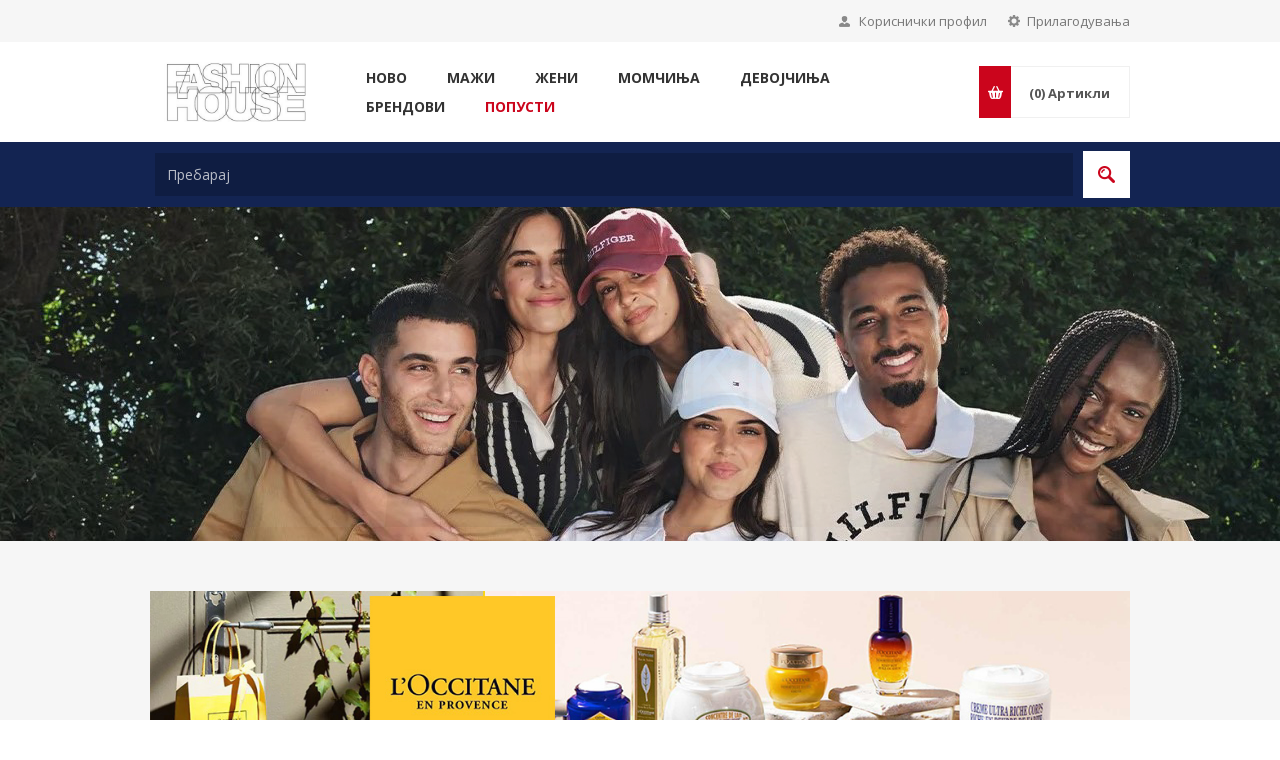

--- FILE ---
content_type: text/html; charset=utf-8
request_url: https://fashionhouse.mk/
body_size: 27913
content:
<!DOCTYPE html><html lang=mk class=html-home-page><head><title>fashionhouse.mk | CM Delta d.o.o</title><meta charset=UTF-8><meta name=description content=""><meta name=keywords content=""><meta name=generator content=nopCommerce><meta name=viewport content="width=device-width, initial-scale=1.0, user-scalable=0, minimum-scale=1.0, maximum-scale=1.0"><link href="https://fonts.googleapis.com/css?family=Open+Sans:400,300,700&amp;display=swap" rel=stylesheet><script async src="https://www.googletagmanager.com/gtag/js?id=G-ZV3F95Y8WB"></script><script>function gtag(){dataLayer.push(arguments)}window.dataLayer=window.dataLayer||[];gtag("js",new Date);gtag("config","G-ZV3F95Y8WB")</script><link href=/Themes/Pavilion/Content/css/styles.css rel=stylesheet><link href=/Themes/Pavilion/Content/css/tables.css rel=stylesheet><link href=/Themes/Pavilion/Content/css/mobile.css rel=stylesheet><link href=/Themes/Pavilion/Content/css/480.css rel=stylesheet><link href=/Themes/Pavilion/Content/css/768.css rel=stylesheet><link href=/Themes/Pavilion/Content/css/1024.css rel=stylesheet><link href=/Themes/Pavilion/Content/css/1280.css rel=stylesheet><link href=/Plugins/SevenSpikes.Core/Styles/perfect-scrollbar.min.css rel=stylesheet><link href=/Plugins/SevenSpikes.Nop.Plugins.AnywhereSliders/Styles/nivo/nivo-slider.css rel=stylesheet><link href=/Plugins/SevenSpikes.Core/Styles/slick-slider-1.6.0.css rel=stylesheet><link href=/css/Slick/anywhereSlidersCustomCss-1-1.css rel=stylesheet><link href=/Plugins/SevenSpikes.Nop.Plugins.AnywhereSliders/Themes/Pavilion/Content/slick/anywhereSliders.css rel=stylesheet><link href=/Plugins/SevenSpikes.Nop.Plugins.SmartProductCollections/Themes/Pavilion/Content/SmartProductCollections.css rel=stylesheet><link href=/Plugins/SevenSpikes.Nop.Plugins.JCarousel/Styles/slick.css rel=stylesheet><link href=/Plugins/SevenSpikes.Nop.Plugins.JCarousel/Themes/Pavilion/Content/JCarousel.css rel=stylesheet><link href=/Plugins/SevenSpikes.Nop.Plugins.RichBlog/Themes/Pavilion/Content/RichBlog.css rel=stylesheet><link href=/Plugins/SevenSpikes.Nop.Plugins.MegaMenu/Themes/Pavilion/Content/MegaMenu.css rel=stylesheet><link href=/Plugins/SevenSpikes.Nop.Plugins.InstantSearch/Themes/Pavilion/Content/InstantSearch.css rel=stylesheet><link href=/Plugins/SevenSpikes.Nop.Plugins.AjaxCart/Themes/Pavilion/Content/ajaxCart.css rel=stylesheet><link href=/Plugins/SevenSpikes.Nop.Plugins.ProductRibbons/Styles/Ribbons.common.css rel=stylesheet><link href=/Plugins/SevenSpikes.Nop.Plugins.ProductRibbons/Themes/Pavilion/Content/Ribbons.css rel=stylesheet><link href=/Plugins/SevenSpikes.Nop.Plugins.QuickView/Themes/Pavilion/Content/QuickView.css rel=stylesheet><link href=/lib/fineuploader/fine-uploader.min.css rel=stylesheet><link href="/Themes/Pavilion/Content/css/theme.custom-1.css?v=172" rel=stylesheet><link rel="shortcut icon" href=\icons\icons_0\favicon.ico><body class="notAndroid23 home-page-body"><div class=ajax-loading-block-window style=display:none></div><div id=dialog-notifications-success title=Нотификација style=display:none></div><div id=dialog-notifications-error title=Грешка style=display:none></div><div id=dialog-notifications-warning title=Предупредување style=display:none></div><div id=bar-notification class=bar-notification-container data-close=Затвори></div><!--[if lte IE 8]><div style=clear:both;height:59px;text-align:center;position:relative><a href=http://www.microsoft.com/windows/internet-explorer/default.aspx target=_blank> <img src=/Themes/Pavilion/Content/img/ie_warning.jpg height=42 width=820 alt="You are using an outdated browser. For a faster, safer browsing experience, upgrade for free today."> </a></div><![endif]--><div class="master-wrapper-page mobile-sticky-logo"><div class=header><div class=header-upper><div class=center><div class=header-selectors-wrapper><label>Прилагодувања</label><div class=header-selectors><div class=language-selector><select id=customerlanguage name=customerlanguage onchange=setLocation(this.value) aria-label="Languages selector"><option selected value="https://fashionhouse.mk/changelanguage/2?returnUrl=%2F">&#x41C;&#x430;&#x43A;&#x435;&#x434;&#x43E;&#x43D;&#x441;&#x43A;&#x438;<option value="https://fashionhouse.mk/changelanguage/1?returnUrl=%2F">English</select></div></div></div><div class=header-selector-widget style=display:none></div><div class=header-links-wrapper><label>Кориснички профил</label><div class=header-links><ul><li><a href="/register?returnUrl=%2F" class=ico-register>Регистрирај се</a><li><a href="/login?returnUrl=%2F" class=ico-login data-loginurl=/login>Најави се</a><li><a href=/wishlist class=ico-wishlist> <span class=wishlist-label>Листа на желби</span> <span class=wishlist-qty>(0)</span> </a></ul></div></div></div></div><div class=header-middle><div class=center><div class=header-logo><a href="/" class=logo> <img alt="Fashion House MK" src=https://www.fashionhouse.mk/images/thumbs/0000112_logo3.jpeg></a></div><div class=header-menu-parent><div class=header-menu><div class=close-menu><span>Close</span></div><ul class="mega-menu main-page-menu" data-isrtlenabled=false data-enableclickfordropdown=false><li><a href=/%D0%BD%D0%BE%D0%B2%D0%BE title=Ново><span> &#x41D;&#x43E;&#x432;&#x43E;</span></a><li class="has-sublist mega-menu-men root-category-items"><a class=with-subcategories href=/%D0%BC%D0%B0%D0%B6%D0%B8><span>&#x41C;&#x430;&#x436;&#x438;</span></a><div class="sublist-wrap categories with-pictures fullWidth boxes-4"><div class=sublist><div class=inner-wrap><div class=row><div class=box><div class=picture-title-wrap><div class=title><a href=/%D0%BE%D0%B1%D0%BB%D0%B5%D0%BA%D0%B0 title=Облека><span>&#x41E;&#x431;&#x43B;&#x435;&#x43A;&#x430;</span></a></div><div class=picture><a href=/%D0%BE%D0%B1%D0%BB%D0%B5%D0%BA%D0%B0 title="Прикажи ги производите во категоријата Облека"> <img class=lazy alt="Слика за категорија Облека" src="[data-uri]" data-original=https://www.fashionhouse.mk/images/thumbs/0001937_obleka_290.jpeg> </a></div></div><ul class=subcategories><li><a href=/tshirts title=Маици><span>&#x41C;&#x430;&#x438;&#x446;&#x438;</span></a><li><a href=/polos title="Поло маици"><span>&#x41F;&#x43E;&#x43B;&#x43E; &#x43C;&#x430;&#x438;&#x446;&#x438;</span></a><li><a href=/shirts-woven-tops title=Кошули><span>&#x41A;&#x43E;&#x448;&#x443;&#x43B;&#x438;</span></a><li><a href=/other-knit-tops title=Блузи><span>&#x411;&#x43B;&#x443;&#x437;&#x438;</span></a><li><a href=/blazers-sports-jackets title=Палта><span>&#x41F;&#x430;&#x43B;&#x442;&#x430;</span></a><li><a href=/heavyweight-knits title=Блузони><span>&#x411;&#x43B;&#x443;&#x437;&#x43E;&#x43D;&#x438;</span></a><li><a href=/outerwear title="Јакни и Елеци"><span>&#x408;&#x430;&#x43A;&#x43D;&#x438; &#x438; &#x415;&#x43B;&#x435;&#x446;&#x438;</span></a><li><a href=/sweaters title=Џемпери><span>&#x40F;&#x435;&#x43C;&#x43F;&#x435;&#x440;&#x438;</span></a><li><a href=/pants title="Пантолони и Фармерки"><span>&#x41F;&#x430;&#x43D;&#x442;&#x43E;&#x43B;&#x43E;&#x43D;&#x438; &#x438; &#x424;&#x430;&#x440;&#x43C;&#x435;&#x440;&#x43A;&#x438;</span></a><li><a href=/1-piece title="Костими за капење"><span>&#x41A;&#x43E;&#x441;&#x442;&#x438;&#x43C;&#x438; &#x437;&#x430; &#x43A;&#x430;&#x43F;&#x435;&#x45A;&#x435;</span></a><li><a href=/packs title="Долна облека"><span>&#x414;&#x43E;&#x43B;&#x43D;&#x430; &#x43E;&#x431;&#x43B;&#x435;&#x43A;&#x430;</span></a></ul></div><div class=box><div class=picture-title-wrap><div class=title><a href=/%D0%BE%D0%B1%D1%83%D0%B2%D0%BA%D0%B8 title=Обувки><span>&#x41E;&#x431;&#x443;&#x432;&#x43A;&#x438;</span></a></div><div class=picture><a href=/%D0%BE%D0%B1%D1%83%D0%B2%D0%BA%D0%B8 title="Прикажи ги производите во категоријата Обувки"> <img class=lazy alt="Слика за категорија Обувки" src="[data-uri]" data-original=https://www.fashionhouse.mk/images/thumbs/0001741_obuvki_290.jpeg> </a></div></div><ul class=subcategories><li><a href=/sneakers title=Патики><span>&#x41F;&#x430;&#x442;&#x438;&#x43A;&#x438;</span></a><li><a href=/%D1%87%D0%B5%D0%B2%D0%BB%D0%B8 title=Чевли><span>&#x427;&#x435;&#x432;&#x43B;&#x438;</span></a><li><a href=/sandals title=Папучи><span>&#x41F;&#x430;&#x43F;&#x443;&#x447;&#x438;</span></a></ul></div><div class=box><div class=picture-title-wrap><div class=title><a href=/%D0%B4%D0%BE%D0%B4%D0%B0%D1%82%D0%BE%D1%86%D0%B8 title=Додатоци><span>&#x414;&#x43E;&#x434;&#x430;&#x442;&#x43E;&#x446;&#x438;</span></a></div><div class=picture><a href=/%D0%B4%D0%BE%D0%B4%D0%B0%D1%82%D0%BE%D1%86%D0%B8 title="Прикажи ги производите во категоријата Додатоци"> <img class=lazy alt="Слика за категорија Додатоци" src="[data-uri]" data-original=https://www.fashionhouse.mk/images/thumbs/0001739_dodatoci_290.jpeg> </a></div></div><ul class=subcategories><li><a href=/handbags title="Машки чанти"><span>&#x41C;&#x430;&#x448;&#x43A;&#x438; &#x447;&#x430;&#x43D;&#x442;&#x438;</span></a><li><a href=/small-leather-goods title=Паричници><span>&#x41F;&#x430;&#x440;&#x438;&#x447;&#x43D;&#x438;&#x446;&#x438;</span></a><li><a href=/belts title=Ремени><span>&#x420;&#x435;&#x43C;&#x435;&#x43D;&#x438;</span></a><li><a href=/%D0%BA%D0%B0%D0%BF%D0%B8-2 title=Капи><span>&#x41A;&#x430;&#x43F;&#x438;</span></a><li><a href=/socks title=Чорапи><span>&#x427;&#x43E;&#x440;&#x430;&#x43F;&#x438;</span></a><li><a href=/towels title=Пешкири><span>&#x41F;&#x435;&#x448;&#x43A;&#x438;&#x440;&#x438;</span></a></ul></div><div class=empty-box></div></div></div></div></div><li class="has-sublist mega-menu-women root-category-items"><a class=with-subcategories href=/%D0%B6%D0%B5%D0%BD%D0%B8><span>&#x416;&#x435;&#x43D;&#x438;</span></a><div class="sublist-wrap categories with-pictures fullWidth boxes-4"><div class=sublist><div class=inner-wrap><div class=row><div class=box><div class=picture-title-wrap><div class=title><a href=/%D0%BE%D0%B1%D0%BB%D0%B5%D0%BA%D0%B0-2 title=Облека><span>&#x41E;&#x431;&#x43B;&#x435;&#x43A;&#x430;</span></a></div><div class=picture><a href=/%D0%BE%D0%B1%D0%BB%D0%B5%D0%BA%D0%B0-2 title="Прикажи ги производите во категоријата Облека"> <img class=lazy alt="Слика за категорија Облека" src="[data-uri]" data-original=https://www.fashionhouse.mk/images/thumbs/0001940_obleka_290.jpeg> </a></div></div><ul class=subcategories><li><a href=/t-shirts-28 title=Маици><span>&#x41C;&#x430;&#x438;&#x446;&#x438;</span></a><li><a href=/%D0%BA%D0%BE%D1%88%D1%83%D0%BB%D0%B8 title=Кошули><span>&#x41A;&#x43E;&#x448;&#x443;&#x43B;&#x438;</span></a><li><a href=/%D0%B1%D0%BB%D1%83%D0%B7%D0%B8 title=Блузи><span>&#x411;&#x43B;&#x443;&#x437;&#x438;</span></a><li><a href=/%D0%B1%D0%BB%D1%83%D0%B7%D0%BE%D0%BD%D0%B8 title=Блузони><span>&#x411;&#x43B;&#x443;&#x437;&#x43E;&#x43D;&#x438;</span></a><li><a href=/%D1%98%D0%B0%D0%BA%D0%BD%D0%B8 title=Јакни><span>&#x408;&#x430;&#x43A;&#x43D;&#x438;</span></a><li><a href=/%D1%9F%D0%B5%D0%BC%D0%BF%D0%B5%D1%80%D0%B8 title=Џемпери><span>&#x40F;&#x435;&#x43C;&#x43F;&#x435;&#x440;&#x438;</span></a><li><a href=/dresses title="Фустани и Сукњи"><span>&#x424;&#x443;&#x441;&#x442;&#x430;&#x43D;&#x438; &#x438; &#x421;&#x443;&#x43A;&#x45A;&#x438;</span></a><li><a href=/%D0%BF%D0%B0%D0%BD%D1%82%D0%BE%D0%BB%D0%BE%D0%BD%D0%B8 title="Пантолони и Фармерки"><span>&#x41F;&#x430;&#x43D;&#x442;&#x43E;&#x43B;&#x43E;&#x43D;&#x438; &#x438; &#x424;&#x430;&#x440;&#x43C;&#x435;&#x440;&#x43A;&#x438;</span></a><li><a href=/%D0%BA%D0%BE%D1%81%D1%82%D0%B8%D0%BC%D0%B8-%D0%B7%D0%B0-%D0%BA%D0%B0%D0%BF%D0%B5%D1%9A%D0%B5 title="Костими за капење"><span>&#x41A;&#x43E;&#x441;&#x442;&#x438;&#x43C;&#x438; &#x437;&#x430; &#x43A;&#x430;&#x43F;&#x435;&#x45A;&#x435;</span></a><li><a href=/%D0%B4%D0%BE%D0%BB%D0%BD%D0%B0-%D0%BE%D0%B1%D0%BB%D0%B5%D0%BA%D0%B0 title="Долна облека"><span>&#x414;&#x43E;&#x43B;&#x43D;&#x430; &#x43E;&#x431;&#x43B;&#x435;&#x43A;&#x430;</span></a></ul></div><div class=box><div class=picture-title-wrap><div class=title><a href=/%D0%BE%D0%B1%D1%83%D0%B2%D0%BA%D0%B8-2 title=Обувки><span>&#x41E;&#x431;&#x443;&#x432;&#x43A;&#x438;</span></a></div><div class=picture><a href=/%D0%BE%D0%B1%D1%83%D0%B2%D0%BA%D0%B8-2 title="Прикажи ги производите во категоријата Обувки"> <img class=lazy alt="Слика за категорија Обувки" src="[data-uri]" data-original=https://www.fashionhouse.mk/images/thumbs/0001744_obuvki_290.jpeg> </a></div></div><ul class=subcategories><li><a href=/%D1%87%D0%B5%D0%B2%D0%BB%D0%B8-%D0%B8-%D1%81%D0%B0%D0%BD%D0%B4%D0%B0%D0%BB%D0%B8 title="Чевли и сандали"><span>&#x427;&#x435;&#x432;&#x43B;&#x438; &#x438; &#x441;&#x430;&#x43D;&#x434;&#x430;&#x43B;&#x438;</span></a><li><a href=/%D0%BF%D0%B0%D1%82%D0%B8%D0%BA%D0%B8 title=Патики><span>&#x41F;&#x430;&#x442;&#x438;&#x43A;&#x438;</span></a><li><a href=/%D0%BF%D0%B0%D0%BF%D1%83%D1%87%D0%B8 title=Папучи><span>&#x41F;&#x430;&#x43F;&#x443;&#x447;&#x438;</span></a></ul></div><div class=box><div class=picture-title-wrap><div class=title><a href=/%D0%B4%D0%BE%D0%B4%D0%B0%D1%82%D0%BE%D1%86%D0%B8-2 title=Додатоци><span>&#x414;&#x43E;&#x434;&#x430;&#x442;&#x43E;&#x446;&#x438;</span></a></div><div class=picture><a href=/%D0%B4%D0%BE%D0%B4%D0%B0%D1%82%D0%BE%D1%86%D0%B8-2 title="Прикажи ги производите во категоријата Додатоци"> <img class=lazy alt="Слика за категорија Додатоци" src="[data-uri]" data-original=https://www.fashionhouse.mk/images/thumbs/0001743_dodatoci_290.jpeg> </a></div></div><ul class=subcategories><li><a href=/%D1%87%D0%B0%D0%BD%D1%82%D0%B8 title="Чанти и паричници"><span>&#x427;&#x430;&#x43D;&#x442;&#x438; &#x438; &#x43F;&#x430;&#x440;&#x438;&#x447;&#x43D;&#x438;&#x446;&#x438;</span></a><li><a href=/%D1%80%D0%B5%D0%BC%D0%B5%D0%BD%D0%B8 title=Ремени><span>&#x420;&#x435;&#x43C;&#x435;&#x43D;&#x438;</span></a><li><a href=/%D0%BA%D0%B0%D0%BF%D0%B8 title="Капи и марами"><span>&#x41A;&#x430;&#x43F;&#x438; &#x438; &#x43C;&#x430;&#x440;&#x430;&#x43C;&#x438;</span></a><li><a href=/%D1%87%D0%BE%D1%80%D0%B0%D0%BF%D0%B8 title=Чорапи><span>&#x427;&#x43E;&#x440;&#x430;&#x43F;&#x438;</span></a></ul></div><div class=empty-box></div></div></div></div></div><li class="has-sublist mega-menu-boys root-category-items"><a class=with-subcategories href=/%D0%BC%D0%BE%D0%BC%D1%87%D0%B8%D1%9A%D0%B0><span>&#x41C;&#x43E;&#x43C;&#x447;&#x438;&#x45A;&#x430;</span></a><div class="sublist-wrap categories with-pictures fullWidth boxes-4"><div class=sublist><div class=inner-wrap><div class=row><div class=box><div class=picture-title-wrap><div class=title><a href=/%D0%BC%D0%BE%D0%BC%D1%87%D0%B8%D1%9A%D0%B0-3-12-%D0%BC%D0%B5%D1%81%D0%B5%D1%86%D0%B8 title="Момчиња 3-36 Месеци"><span>&#x41C;&#x43E;&#x43C;&#x447;&#x438;&#x45A;&#x430; 3-36 &#x41C;&#x435;&#x441;&#x435;&#x446;&#x438;</span></a></div><div class=picture><a href=/%D0%BC%D0%BE%D0%BC%D1%87%D0%B8%D1%9A%D0%B0-3-12-%D0%BC%D0%B5%D1%81%D0%B5%D1%86%D0%B8 title="Прикажи ги производите во категоријата Момчиња 3-36 Месеци"> <img class=lazy alt="Слика за категорија Момчиња 3-36 Месеци" src="[data-uri]" data-original=https://www.fashionhouse.mk/images/thumbs/0002581_momia-3-36-meseci_290.png> </a></div></div></div><div class=box><div class=picture-title-wrap><div class=title><a href=/%D0%BC%D0%BE%D0%BC%D1%87%D0%B8%D1%9A%D0%B0-2-6-%D0%B3%D0%BE%D0%B4%D0%B8%D0%BD%D0%B8 title="Момчиња 3-6 Години"><span>&#x41C;&#x43E;&#x43C;&#x447;&#x438;&#x45A;&#x430; 3-6 &#x413;&#x43E;&#x434;&#x438;&#x43D;&#x438;</span></a></div><div class=picture><a href=/%D0%BC%D0%BE%D0%BC%D1%87%D0%B8%D1%9A%D0%B0-2-6-%D0%B3%D0%BE%D0%B4%D0%B8%D0%BD%D0%B8 title="Прикажи ги производите во категоријата Момчиња 3-6 Години"> <img class=lazy alt="Слика за категорија Момчиња 3-6 Години" src="[data-uri]" data-original=https://www.fashionhouse.mk/images/thumbs/0002583_momia-3-6-godini_290.jpeg> </a></div></div><ul class=subcategories><li><a href=/%D0%BC%D0%B0%D0%B8%D1%86%D0%B8 title="Маици, Блузи и Блузони"><span>&#x41C;&#x430;&#x438;&#x446;&#x438;, &#x411;&#x43B;&#x443;&#x437;&#x438; &#x438; &#x411;&#x43B;&#x443;&#x437;&#x43E;&#x43D;&#x438;</span></a><li><a href=/%D0%BA%D1%80%D0%B0%D1%82%D0%BA%D0%B8-%D0%BF%D0%B0%D0%BD%D1%82%D0%BE%D0%BB%D0%BE%D0%BD%D0%B8-2 title="Кратки пантолони"><span>&#x41A;&#x440;&#x430;&#x442;&#x43A;&#x438; &#x43F;&#x430;&#x43D;&#x442;&#x43E;&#x43B;&#x43E;&#x43D;&#x438;</span></a><li><a href=/%D0%BF%D0%BE%D0%BB%D0%BE-%D0%BC%D0%B0%D0%B8%D1%86%D0%B8-2 title="Поло Маици"><span>&#x41F;&#x43E;&#x43B;&#x43E; &#x41C;&#x430;&#x438;&#x446;&#x438;</span></a><li><a href=/%D0%BF%D0%B0%D0%BD%D1%82%D0%BE%D0%BB%D0%BE%D0%BD%D0%B8-13 title=Пантолони><span>&#x41F;&#x430;&#x43D;&#x442;&#x43E;&#x43B;&#x43E;&#x43D;&#x438;</span></a><li><a class=view-all href=/%D0%BC%D0%BE%D0%BC%D1%87%D0%B8%D1%9A%D0%B0-2-6-%D0%B3%D0%BE%D0%B4%D0%B8%D0%BD%D0%B8 title="View All"> <span>View All</span> </a></ul></div><div class=box><div class=picture-title-wrap><div class=title><a href=/%D0%BC%D0%BE%D0%BC%D1%87%D0%B8%D1%9A%D0%B0-8-16-%D0%B3%D0%BE%D0%B4%D0%B8%D0%BD%D0%B8 title="Момчиња 8-16 Години"><span>&#x41C;&#x43E;&#x43C;&#x447;&#x438;&#x45A;&#x430; 8-16 &#x413;&#x43E;&#x434;&#x438;&#x43D;&#x438;</span></a></div><div class=picture><a href=/%D0%BC%D0%BE%D0%BC%D1%87%D0%B8%D1%9A%D0%B0-8-16-%D0%B3%D0%BE%D0%B4%D0%B8%D0%BD%D0%B8 title="Прикажи ги производите во категоријата Момчиња 8-16 Години"> <img class=lazy alt="Слика за категорија Момчиња 8-16 Години" src="[data-uri]" data-original=https://www.fashionhouse.mk/images/thumbs/0002621_momia-8-16-godini_290.jpeg> </a></div></div><ul class=subcategories><li><a href=/%D0%BC%D0%B0%D0%B8%D1%86%D0%B8-2 title="Маици, Блузи и Блузони"><span>&#x41C;&#x430;&#x438;&#x446;&#x438;, &#x411;&#x43B;&#x443;&#x437;&#x438; &#x438; &#x411;&#x43B;&#x443;&#x437;&#x43E;&#x43D;&#x438;</span></a><li><a href=/%D0%BA%D1%80%D0%B0%D1%82%D0%BA%D0%B8-%D0%BF%D0%B0%D0%BD%D1%82%D0%BE%D0%BB%D0%BE%D0%BD%D0%B8-3 title="Кратки пантолони"><span>&#x41A;&#x440;&#x430;&#x442;&#x43A;&#x438; &#x43F;&#x430;&#x43D;&#x442;&#x43E;&#x43B;&#x43E;&#x43D;&#x438;</span></a><li><a href=/%D0%BF%D0%B0%D0%BD%D1%82%D0%BE%D0%BB%D0%BE%D0%BD%D0%B8-14 title=Пантолони><span>&#x41F;&#x430;&#x43D;&#x442;&#x43E;&#x43B;&#x43E;&#x43D;&#x438;</span></a><li><a href=/%D1%98%D0%B0%D0%BA%D0%BD%D0%B8-5 title=ЈАКНИ><span>&#x408;&#x410;&#x41A;&#x41D;&#x418;</span></a><li><a class=view-all href=/%D0%BC%D0%BE%D0%BC%D1%87%D0%B8%D1%9A%D0%B0-8-16-%D0%B3%D0%BE%D0%B4%D0%B8%D0%BD%D0%B8 title="View All"> <span>View All</span> </a></ul></div><div class=box><div class=picture-title-wrap><div class=title><a href=/%D0%BE%D0%B1%D1%83%D0%B2%D0%BA%D0%B8-3 title=Обувки><span>&#x41E;&#x431;&#x443;&#x432;&#x43A;&#x438;</span></a></div><div class=picture><a href=/%D0%BE%D0%B1%D1%83%D0%B2%D0%BA%D0%B8-3 title="Прикажи ги производите во категоријата Обувки"> <img class=lazy alt="Слика за категорија Обувки" src="[data-uri]" data-original=https://www.fashionhouse.mk/images/thumbs/0002701_obuvki_290.jpeg> </a></div></div></div></div></div></div></div><li class="has-sublist mega-menu-girls root-category-items"><a class=with-subcategories href=/%D0%B4%D0%B5%D0%B2%D0%BE%D1%98%D1%87%D0%B8%D1%9A%D0%B0><span>&#x414;&#x435;&#x432;&#x43E;&#x458;&#x447;&#x438;&#x45A;&#x430;</span></a><div class="sublist-wrap categories with-pictures fullWidth boxes-4"><div class=sublist><div class=inner-wrap><div class=row><div class=box><div class=picture-title-wrap><div class=title><a href=/%D0%B4%D0%B5%D0%B2%D0%BE%D1%98%D1%87%D0%B8%D1%9A%D0%B0-3-12-%D0%BC%D0%B5%D1%81%D0%B5%D1%86%D0%B8 title="Девојчиња 3-36 Месеци"><span>&#x414;&#x435;&#x432;&#x43E;&#x458;&#x447;&#x438;&#x45A;&#x430; 3-36 &#x41C;&#x435;&#x441;&#x435;&#x446;&#x438;</span></a></div><div class=picture><a href=/%D0%B4%D0%B5%D0%B2%D0%BE%D1%98%D1%87%D0%B8%D1%9A%D0%B0-3-12-%D0%BC%D0%B5%D1%81%D0%B5%D1%86%D0%B8 title="Прикажи ги производите во категоријата Девојчиња 3-36 Месеци"> <img class=lazy alt="Слика за категорија Девојчиња 3-36 Месеци" src="[data-uri]" data-original=https://www.fashionhouse.mk/images/thumbs/0002585_devoia-3-36-meseci_290.jpeg> </a></div></div></div><div class=box><div class=picture-title-wrap><div class=title><a href=/%D0%B4%D0%B5%D0%B2%D0%BE%D1%98%D1%87%D0%B8%D1%9A%D0%B0-2-6-%D0%B3%D0%BE%D0%B4%D0%B8%D0%BD%D0%B8 title="Девојчиња 2-6 Години"><span>&#x414;&#x435;&#x432;&#x43E;&#x458;&#x447;&#x438;&#x45A;&#x430; 2-6 &#x413;&#x43E;&#x434;&#x438;&#x43D;&#x438;</span></a></div><div class=picture><a href=/%D0%B4%D0%B5%D0%B2%D0%BE%D1%98%D1%87%D0%B8%D1%9A%D0%B0-2-6-%D0%B3%D0%BE%D0%B4%D0%B8%D0%BD%D0%B8 title="Прикажи ги производите во категоријата Девојчиња 2-6 Години"> <img class=lazy alt="Слика за категорија Девојчиња 2-6 Години" src="[data-uri]" data-original=https://www.fashionhouse.mk/images/thumbs/0002608_devoia-3-6-godini_290.jpeg> </a></div></div><ul class=subcategories><li><a href=/%D1%84%D1%83%D1%81%D1%82%D0%B0%D0%BD%D0%B8-2 title=Фустани><span>&#x424;&#x443;&#x441;&#x442;&#x430;&#x43D;&#x438;</span></a><li><a href=/%D1%81%D0%B5%D1%82%D0%BE%D0%B2%D0%B8-4 title=Сетови><span>&#x421;&#x435;&#x442;&#x43E;&#x432;&#x438;</span></a><li><a href=/%D0%BF%D0%B0%D0%BD%D1%82%D0%BE%D0%BB%D0%BE%D0%BD%D0%B8-4 title="Пантолони и Фармерки"><span>&#x41F;&#x430;&#x43D;&#x442;&#x43E;&#x43B;&#x43E;&#x43D;&#x438; &#x438; &#x424;&#x430;&#x440;&#x43C;&#x435;&#x440;&#x43A;&#x438;</span></a><li><a href=/%D0%BC%D0%B0%D0%B8%D1%86%D0%B0-3 title="Маици, Блузи и Блузони"><span>&#x41C;&#x430;&#x438;&#x446;&#x438;, &#x411;&#x43B;&#x443;&#x437;&#x438; &#x438; &#x411;&#x43B;&#x443;&#x437;&#x43E;&#x43D;&#x438;</span></a><li><a class=view-all href=/%D0%B4%D0%B5%D0%B2%D0%BE%D1%98%D1%87%D0%B8%D1%9A%D0%B0-2-6-%D0%B3%D0%BE%D0%B4%D0%B8%D0%BD%D0%B8 title="View All"> <span>View All</span> </a></ul></div><div class=box><div class=picture-title-wrap><div class=title><a href=/%D0%B4%D0%B5%D0%B2%D0%BE%D1%98%D1%87%D0%B8%D1%9A%D0%B0-8-16-%D0%B3%D0%BE%D0%B4%D0%B8%D0%BD%D0%B8 title="Девојчиња 8-16 Години"><span>&#x414;&#x435;&#x432;&#x43E;&#x458;&#x447;&#x438;&#x45A;&#x430; 8-16 &#x413;&#x43E;&#x434;&#x438;&#x43D;&#x438;</span></a></div><div class=picture><a href=/%D0%B4%D0%B5%D0%B2%D0%BE%D1%98%D1%87%D0%B8%D1%9A%D0%B0-8-16-%D0%B3%D0%BE%D0%B4%D0%B8%D0%BD%D0%B8 title="Прикажи ги производите во категоријата Девојчиња 8-16 Години"> <img class=lazy alt="Слика за категорија Девојчиња 8-16 Години" src="[data-uri]" data-original=https://www.fashionhouse.mk/images/thumbs/0002615_devoia-8-16-godini_290.jpeg> </a></div></div><ul class=subcategories><li><a href=/%D1%84%D1%83%D1%81%D1%82%D0%B0%D0%BD%D0%B8-3 title=Фустани><span>&#x424;&#x443;&#x441;&#x442;&#x430;&#x43D;&#x438;</span></a><li><a href=/%D1%81%D1%83%D0%BA%D1%9A%D0%B8-2 title=Сукњи><span>&#x421;&#x443;&#x43A;&#x45A;&#x438;</span></a><li><a href=/%D1%81%D0%B5%D1%82%D0%BE%D0%B2%D0%B8-5 title=Сетови><span>&#x421;&#x435;&#x442;&#x43E;&#x432;&#x438;</span></a><li><a href=/%D0%BF%D0%B0%D0%BD%D1%82%D0%BE%D0%BB%D0%BE%D0%BD%D0%B8-5 title=Пантолони><span>&#x41F;&#x430;&#x43D;&#x442;&#x43E;&#x43B;&#x43E;&#x43D;&#x438;</span></a><li><a class=view-all href=/%D0%B4%D0%B5%D0%B2%D0%BE%D1%98%D1%87%D0%B8%D1%9A%D0%B0-8-16-%D0%B3%D0%BE%D0%B4%D0%B8%D0%BD%D0%B8 title="View All"> <span>View All</span> </a></ul></div><div class=box><div class=picture-title-wrap><div class=title><a href=/%D0%BE%D0%B1%D1%83%D0%B2%D0%BA%D0%B8-4 title=Обувки><span>&#x41E;&#x431;&#x443;&#x432;&#x43A;&#x438;</span></a></div><div class=picture><a href=/%D0%BE%D0%B1%D1%83%D0%B2%D0%BA%D0%B8-4 title="Прикажи ги производите во категоријата Обувки"> <img class=lazy alt="Слика за категорија Обувки" src="[data-uri]" data-original=https://www.fashionhouse.mk/images/thumbs/0002702_obuvki_290.jpeg> </a></div></div></div></div></div></div></div><li class="has-sublist mega-menu-brands"><a class=with-subcategories href=/manufacturer/all title=Брендови><span>&#x411;&#x440;&#x435;&#x43D;&#x434;&#x43E;&#x432;&#x438;</span></a><div class="sublist-wrap manufacturers fullWidth"><div class=sublist><div class=inner-wrap><div class=row><div class=box><div class=title><a class=manufacturer href=/tommy-hilfiger title="Tommy Hilfiger"><span>Tommy Hilfiger</span></a></div><div class=picture><a class=manufacturer href=/tommy-hilfiger title="Tommy Hilfiger"> <img class=lazy src="[data-uri]" data-original=https://www.fashionhouse.mk/images/thumbs/0001795_tommy-hilfiger_165.png alt="Слика за категорија Tommy Hilfiger" title="Слика за категорија Tommy Hilfiger"> </a></div></div><div class=box><div class=title><a class=manufacturer href=/tommy-hilfiger-kids title="Tommy Hilfiger Kids"><span>Tommy Hilfiger Kids</span></a></div><div class=picture><a class=manufacturer href=/tommy-hilfiger-kids title="Tommy Hilfiger Kids"> <img class=lazy src="[data-uri]" data-original=https://www.fashionhouse.mk/images/thumbs/0048454_tommy-hilfiger-kids_165.png alt="Слика за категорија Tommy Hilfiger Kids" title="Слика за категорија Tommy Hilfiger Kids"> </a></div></div><div class=box><div class=title><a class=manufacturer href=/calvin-klein title="Calvin Klein"><span>Calvin Klein</span></a></div><div class=picture><a class=manufacturer href=/calvin-klein title="Calvin Klein"> <img class=lazy src="[data-uri]" data-original=https://www.fashionhouse.mk/images/thumbs/0001796_calvin-klein_165.png alt="Слика за категорија Calvin Klein" title="Слика за категорија Calvin Klein"> </a></div></div><div class=box><div class=title><a class=manufacturer href=/calvin-klein-kids title="Calvin Klein Kids"><span>Calvin Klein Kids</span></a></div><div class=picture><a class=manufacturer href=/calvin-klein-kids title="Calvin Klein Kids"> <img class=lazy src="[data-uri]" data-original=https://www.fashionhouse.mk/images/thumbs/0048453_calvin-klein-kids_165.png alt="Слика за категорија Calvin Klein Kids" title="Слика за категорија Calvin Klein Kids"> </a></div></div><div class=box><div class=title><a class=manufacturer href=/lacoste title=Lacoste><span>Lacoste</span></a></div><div class=picture><a class=manufacturer href=/lacoste title=Lacoste> <img class=lazy src="[data-uri]" data-original=https://www.fashionhouse.mk/images/thumbs/0004498_lacoste_165.png alt="Слика за категорија Lacoste" title="Слика за категорија Lacoste"> </a></div></div></div><div class=row><div class=box><div class=title><a class=manufacturer href=/lacoste-kids title="Lacoste Kids"><span>Lacoste Kids</span></a></div><div class=picture><a class=manufacturer href=/lacoste-kids title="Lacoste Kids"> <img class=lazy src="[data-uri]" data-original=https://www.fashionhouse.mk/images/thumbs/0043180_lacoste-kids_165.png alt="Слика за категорија Lacoste Kids" title="Слика за категорија Lacoste Kids"> </a></div></div><div class=box><div class=title><a class=manufacturer href=/lapin-house title="LAPIN HOUSE"><span>LAPIN HOUSE</span></a></div><div class=picture><a class=manufacturer href=/lapin-house title="LAPIN HOUSE"> <img class=lazy src="[data-uri]" data-original=https://www.fashionhouse.mk/images/thumbs/0002622_lapin-house_165.png alt="Слика за категорија LAPIN HOUSE" title="Слика за категорија LAPIN HOUSE"> </a></div></div><div class=box><div class=title><a class=manufacturer href=/gant title=GANT><span>GANT</span></a></div><div class=picture><a class=manufacturer href=/gant title=GANT> <img class=lazy src="[data-uri]" data-original=https://www.fashionhouse.mk/images/thumbs/0004817_gant_165.png alt="Слика за категорија GANT" title="Слика за категорија GANT"> </a></div></div><div class=box><div class=title><a class=manufacturer href=/loccitane-2 title="L'Occitane"><span>L&#x27;Occitane</span></a></div><div class=picture><a class=manufacturer href=/loccitane-2 title="L'Occitane"> <img class=lazy src="[data-uri]" data-original=https://www.fashionhouse.mk/images/thumbs/0010531_loccitane_165.png alt="Слика за категорија L'Occitane" title="Слика за категорија L'Occitane"> </a></div></div><div class=box><div class=title><a class=manufacturer href=/beverly-hills-polo title="Beverly Hills Polo"><span>Beverly Hills Polo</span></a></div><div class=picture><a class=manufacturer href=/beverly-hills-polo title="Beverly Hills Polo"> <img class=lazy src="[data-uri]" data-original=https://www.fashionhouse.mk/images/thumbs/0048236_beverly-hills-polo_165.jpeg alt="Слика за категорија Beverly Hills Polo" title="Слика за категорија Beverly Hills Polo"> </a></div></div></div></div></div></div><li class=redText><a href=/%D0%BD%D0%B0-%D0%BF%D0%BE%D0%BF%D1%83%D1%81%D1%82 title=Попусти><span> &#x41F;&#x43E;&#x43F;&#x443;&#x441;&#x442;&#x438;</span></a></ul><div class=menu-title><span>Menu</span></div><ul class="mega-menu-responsive main-page-menu"><li><a href=/%D0%BD%D0%BE%D0%B2%D0%BE title=Ново><span> &#x41D;&#x43E;&#x432;&#x43E;</span></a><li class="has-sublist mega-menu-men mega-menu-categories root-category-items"><a class=with-subcategories href=/%D0%BC%D0%B0%D0%B6%D0%B8><span>&#x41C;&#x430;&#x436;&#x438;</span></a><div class=plus-button></div><div class=sublist-wrap><ul class=sublist><li class=back-button><span>Back</span><li class=has-sublist><a href=/%D0%BE%D0%B1%D0%BB%D0%B5%D0%BA%D0%B0 title=Облека class=with-subcategories><span>&#x41E;&#x431;&#x43B;&#x435;&#x43A;&#x430;</span></a><div class=plus-button></div><div class=sublist-wrap><ul class=sublist><li class=back-button><span>Back</span><li><a class=lastLevelCategory href=/tshirts title=Маици><span>&#x41C;&#x430;&#x438;&#x446;&#x438;</span></a><li><a class=lastLevelCategory href=/polos title="Поло маици"><span>&#x41F;&#x43E;&#x43B;&#x43E; &#x43C;&#x430;&#x438;&#x446;&#x438;</span></a><li><a class=lastLevelCategory href=/shirts-woven-tops title=Кошули><span>&#x41A;&#x43E;&#x448;&#x443;&#x43B;&#x438;</span></a><li><a class=lastLevelCategory href=/other-knit-tops title=Блузи><span>&#x411;&#x43B;&#x443;&#x437;&#x438;</span></a><li><a class=lastLevelCategory href=/blazers-sports-jackets title=Палта><span>&#x41F;&#x430;&#x43B;&#x442;&#x430;</span></a><li><a class=lastLevelCategory href=/heavyweight-knits title=Блузони><span>&#x411;&#x43B;&#x443;&#x437;&#x43E;&#x43D;&#x438;</span></a><li><a class=lastLevelCategory href=/outerwear title="Јакни и Елеци"><span>&#x408;&#x430;&#x43A;&#x43D;&#x438; &#x438; &#x415;&#x43B;&#x435;&#x446;&#x438;</span></a><li><a class=lastLevelCategory href=/sweaters title=Џемпери><span>&#x40F;&#x435;&#x43C;&#x43F;&#x435;&#x440;&#x438;</span></a><li><a class=lastLevelCategory href=/pants title="Пантолони и Фармерки"><span>&#x41F;&#x430;&#x43D;&#x442;&#x43E;&#x43B;&#x43E;&#x43D;&#x438; &#x438; &#x424;&#x430;&#x440;&#x43C;&#x435;&#x440;&#x43A;&#x438;</span></a><li><a class=lastLevelCategory href=/1-piece title="Костими за капење"><span>&#x41A;&#x43E;&#x441;&#x442;&#x438;&#x43C;&#x438; &#x437;&#x430; &#x43A;&#x430;&#x43F;&#x435;&#x45A;&#x435;</span></a><li><a class=lastLevelCategory href=/packs title="Долна облека"><span>&#x414;&#x43E;&#x43B;&#x43D;&#x430; &#x43E;&#x431;&#x43B;&#x435;&#x43A;&#x430;</span></a></ul></div><li class=has-sublist><a href=/%D0%BE%D0%B1%D1%83%D0%B2%D0%BA%D0%B8 title=Обувки class=with-subcategories><span>&#x41E;&#x431;&#x443;&#x432;&#x43A;&#x438;</span></a><div class=plus-button></div><div class=sublist-wrap><ul class=sublist><li class=back-button><span>Back</span><li><a class=lastLevelCategory href=/sneakers title=Патики><span>&#x41F;&#x430;&#x442;&#x438;&#x43A;&#x438;</span></a><li><a class=lastLevelCategory href=/%D1%87%D0%B5%D0%B2%D0%BB%D0%B8 title=Чевли><span>&#x427;&#x435;&#x432;&#x43B;&#x438;</span></a><li><a class=lastLevelCategory href=/sandals title=Папучи><span>&#x41F;&#x430;&#x43F;&#x443;&#x447;&#x438;</span></a></ul></div><li class=has-sublist><a href=/%D0%B4%D0%BE%D0%B4%D0%B0%D1%82%D0%BE%D1%86%D0%B8 title=Додатоци class=with-subcategories><span>&#x414;&#x43E;&#x434;&#x430;&#x442;&#x43E;&#x446;&#x438;</span></a><div class=plus-button></div><div class=sublist-wrap><ul class=sublist><li class=back-button><span>Back</span><li><a class=lastLevelCategory href=/handbags title="Машки чанти"><span>&#x41C;&#x430;&#x448;&#x43A;&#x438; &#x447;&#x430;&#x43D;&#x442;&#x438;</span></a><li><a class=lastLevelCategory href=/small-leather-goods title=Паричници><span>&#x41F;&#x430;&#x440;&#x438;&#x447;&#x43D;&#x438;&#x446;&#x438;</span></a><li><a class=lastLevelCategory href=/belts title=Ремени><span>&#x420;&#x435;&#x43C;&#x435;&#x43D;&#x438;</span></a><li><a class=lastLevelCategory href=/%D0%BA%D0%B0%D0%BF%D0%B8-2 title=Капи><span>&#x41A;&#x430;&#x43F;&#x438;</span></a><li><a class=lastLevelCategory href=/socks title=Чорапи><span>&#x427;&#x43E;&#x440;&#x430;&#x43F;&#x438;</span></a><li><a class=lastLevelCategory href=/towels title=Пешкири><span>&#x41F;&#x435;&#x448;&#x43A;&#x438;&#x440;&#x438;</span></a></ul></div></ul></div><li class="has-sublist mega-menu-women mega-menu-categories root-category-items"><a class=with-subcategories href=/%D0%B6%D0%B5%D0%BD%D0%B8><span>&#x416;&#x435;&#x43D;&#x438;</span></a><div class=plus-button></div><div class=sublist-wrap><ul class=sublist><li class=back-button><span>Back</span><li class=has-sublist><a href=/%D0%BE%D0%B1%D0%BB%D0%B5%D0%BA%D0%B0-2 title=Облека class=with-subcategories><span>&#x41E;&#x431;&#x43B;&#x435;&#x43A;&#x430;</span></a><div class=plus-button></div><div class=sublist-wrap><ul class=sublist><li class=back-button><span>Back</span><li><a class=lastLevelCategory href=/t-shirts-28 title=Маици><span>&#x41C;&#x430;&#x438;&#x446;&#x438;</span></a><li><a class=lastLevelCategory href=/%D0%BA%D0%BE%D1%88%D1%83%D0%BB%D0%B8 title=Кошули><span>&#x41A;&#x43E;&#x448;&#x443;&#x43B;&#x438;</span></a><li><a class=lastLevelCategory href=/%D0%B1%D0%BB%D1%83%D0%B7%D0%B8 title=Блузи><span>&#x411;&#x43B;&#x443;&#x437;&#x438;</span></a><li><a class=lastLevelCategory href=/%D0%B1%D0%BB%D1%83%D0%B7%D0%BE%D0%BD%D0%B8 title=Блузони><span>&#x411;&#x43B;&#x443;&#x437;&#x43E;&#x43D;&#x438;</span></a><li><a class=lastLevelCategory href=/%D1%98%D0%B0%D0%BA%D0%BD%D0%B8 title=Јакни><span>&#x408;&#x430;&#x43A;&#x43D;&#x438;</span></a><li><a class=lastLevelCategory href=/%D1%9F%D0%B5%D0%BC%D0%BF%D0%B5%D1%80%D0%B8 title=Џемпери><span>&#x40F;&#x435;&#x43C;&#x43F;&#x435;&#x440;&#x438;</span></a><li><a class=lastLevelCategory href=/dresses title="Фустани и Сукњи"><span>&#x424;&#x443;&#x441;&#x442;&#x430;&#x43D;&#x438; &#x438; &#x421;&#x443;&#x43A;&#x45A;&#x438;</span></a><li><a class=lastLevelCategory href=/%D0%BF%D0%B0%D0%BD%D1%82%D0%BE%D0%BB%D0%BE%D0%BD%D0%B8 title="Пантолони и Фармерки"><span>&#x41F;&#x430;&#x43D;&#x442;&#x43E;&#x43B;&#x43E;&#x43D;&#x438; &#x438; &#x424;&#x430;&#x440;&#x43C;&#x435;&#x440;&#x43A;&#x438;</span></a><li><a class=lastLevelCategory href=/%D0%BA%D0%BE%D1%81%D1%82%D0%B8%D0%BC%D0%B8-%D0%B7%D0%B0-%D0%BA%D0%B0%D0%BF%D0%B5%D1%9A%D0%B5 title="Костими за капење"><span>&#x41A;&#x43E;&#x441;&#x442;&#x438;&#x43C;&#x438; &#x437;&#x430; &#x43A;&#x430;&#x43F;&#x435;&#x45A;&#x435;</span></a><li><a class=lastLevelCategory href=/%D0%B4%D0%BE%D0%BB%D0%BD%D0%B0-%D0%BE%D0%B1%D0%BB%D0%B5%D0%BA%D0%B0 title="Долна облека"><span>&#x414;&#x43E;&#x43B;&#x43D;&#x430; &#x43E;&#x431;&#x43B;&#x435;&#x43A;&#x430;</span></a></ul></div><li class=has-sublist><a href=/%D0%BE%D0%B1%D1%83%D0%B2%D0%BA%D0%B8-2 title=Обувки class=with-subcategories><span>&#x41E;&#x431;&#x443;&#x432;&#x43A;&#x438;</span></a><div class=plus-button></div><div class=sublist-wrap><ul class=sublist><li class=back-button><span>Back</span><li><a class=lastLevelCategory href=/%D1%87%D0%B5%D0%B2%D0%BB%D0%B8-%D0%B8-%D1%81%D0%B0%D0%BD%D0%B4%D0%B0%D0%BB%D0%B8 title="Чевли и сандали"><span>&#x427;&#x435;&#x432;&#x43B;&#x438; &#x438; &#x441;&#x430;&#x43D;&#x434;&#x430;&#x43B;&#x438;</span></a><li><a class=lastLevelCategory href=/%D0%BF%D0%B0%D1%82%D0%B8%D0%BA%D0%B8 title=Патики><span>&#x41F;&#x430;&#x442;&#x438;&#x43A;&#x438;</span></a><li><a class=lastLevelCategory href=/%D0%BF%D0%B0%D0%BF%D1%83%D1%87%D0%B8 title=Папучи><span>&#x41F;&#x430;&#x43F;&#x443;&#x447;&#x438;</span></a></ul></div><li class=has-sublist><a href=/%D0%B4%D0%BE%D0%B4%D0%B0%D1%82%D0%BE%D1%86%D0%B8-2 title=Додатоци class=with-subcategories><span>&#x414;&#x43E;&#x434;&#x430;&#x442;&#x43E;&#x446;&#x438;</span></a><div class=plus-button></div><div class=sublist-wrap><ul class=sublist><li class=back-button><span>Back</span><li><a class=lastLevelCategory href=/%D1%87%D0%B0%D0%BD%D1%82%D0%B8 title="Чанти и паричници"><span>&#x427;&#x430;&#x43D;&#x442;&#x438; &#x438; &#x43F;&#x430;&#x440;&#x438;&#x447;&#x43D;&#x438;&#x446;&#x438;</span></a><li><a class=lastLevelCategory href=/%D1%80%D0%B5%D0%BC%D0%B5%D0%BD%D0%B8 title=Ремени><span>&#x420;&#x435;&#x43C;&#x435;&#x43D;&#x438;</span></a><li><a class=lastLevelCategory href=/%D0%BA%D0%B0%D0%BF%D0%B8 title="Капи и марами"><span>&#x41A;&#x430;&#x43F;&#x438; &#x438; &#x43C;&#x430;&#x440;&#x430;&#x43C;&#x438;</span></a><li><a class=lastLevelCategory href=/%D1%87%D0%BE%D1%80%D0%B0%D0%BF%D0%B8 title=Чорапи><span>&#x427;&#x43E;&#x440;&#x430;&#x43F;&#x438;</span></a></ul></div></ul></div><li class="has-sublist mega-menu-boys mega-menu-categories root-category-items"><a class=with-subcategories href=/%D0%BC%D0%BE%D0%BC%D1%87%D0%B8%D1%9A%D0%B0><span>&#x41C;&#x43E;&#x43C;&#x447;&#x438;&#x45A;&#x430;</span></a><div class=plus-button></div><div class=sublist-wrap><ul class=sublist><li class=back-button><span>Back</span><li><a class=lastLevelCategory href=/%D0%BC%D0%BE%D0%BC%D1%87%D0%B8%D1%9A%D0%B0-3-12-%D0%BC%D0%B5%D1%81%D0%B5%D1%86%D0%B8 title="Момчиња 3-36 Месеци"><span>&#x41C;&#x43E;&#x43C;&#x447;&#x438;&#x45A;&#x430; 3-36 &#x41C;&#x435;&#x441;&#x435;&#x446;&#x438;</span></a><li class=has-sublist><a href=/%D0%BC%D0%BE%D0%BC%D1%87%D0%B8%D1%9A%D0%B0-2-6-%D0%B3%D0%BE%D0%B4%D0%B8%D0%BD%D0%B8 title="Момчиња 3-6 Години" class=with-subcategories><span>&#x41C;&#x43E;&#x43C;&#x447;&#x438;&#x45A;&#x430; 3-6 &#x413;&#x43E;&#x434;&#x438;&#x43D;&#x438;</span></a><div class=plus-button></div><div class=sublist-wrap><ul class=sublist><li class=back-button><span>Back</span><li><a class=lastLevelCategory href=/%D0%BC%D0%B0%D0%B8%D1%86%D0%B8 title="Маици, Блузи и Блузони"><span>&#x41C;&#x430;&#x438;&#x446;&#x438;, &#x411;&#x43B;&#x443;&#x437;&#x438; &#x438; &#x411;&#x43B;&#x443;&#x437;&#x43E;&#x43D;&#x438;</span></a><li><a class=lastLevelCategory href=/%D0%BA%D1%80%D0%B0%D1%82%D0%BA%D0%B8-%D0%BF%D0%B0%D0%BD%D1%82%D0%BE%D0%BB%D0%BE%D0%BD%D0%B8-2 title="Кратки пантолони"><span>&#x41A;&#x440;&#x430;&#x442;&#x43A;&#x438; &#x43F;&#x430;&#x43D;&#x442;&#x43E;&#x43B;&#x43E;&#x43D;&#x438;</span></a><li><a class=lastLevelCategory href=/%D0%BF%D0%BE%D0%BB%D0%BE-%D0%BC%D0%B0%D0%B8%D1%86%D0%B8-2 title="Поло Маици"><span>&#x41F;&#x43E;&#x43B;&#x43E; &#x41C;&#x430;&#x438;&#x446;&#x438;</span></a><li><a class=lastLevelCategory href=/%D0%BF%D0%B0%D0%BD%D1%82%D0%BE%D0%BB%D0%BE%D0%BD%D0%B8-13 title=Пантолони><span>&#x41F;&#x430;&#x43D;&#x442;&#x43E;&#x43B;&#x43E;&#x43D;&#x438;</span></a><li><a class=view-all href=/%D0%BC%D0%BE%D0%BC%D1%87%D0%B8%D1%9A%D0%B0-2-6-%D0%B3%D0%BE%D0%B4%D0%B8%D0%BD%D0%B8 title="View All"> <span>View All</span> </a></ul></div><li class=has-sublist><a href=/%D0%BC%D0%BE%D0%BC%D1%87%D0%B8%D1%9A%D0%B0-8-16-%D0%B3%D0%BE%D0%B4%D0%B8%D0%BD%D0%B8 title="Момчиња 8-16 Години" class=with-subcategories><span>&#x41C;&#x43E;&#x43C;&#x447;&#x438;&#x45A;&#x430; 8-16 &#x413;&#x43E;&#x434;&#x438;&#x43D;&#x438;</span></a><div class=plus-button></div><div class=sublist-wrap><ul class=sublist><li class=back-button><span>Back</span><li><a class=lastLevelCategory href=/%D0%BC%D0%B0%D0%B8%D1%86%D0%B8-2 title="Маици, Блузи и Блузони"><span>&#x41C;&#x430;&#x438;&#x446;&#x438;, &#x411;&#x43B;&#x443;&#x437;&#x438; &#x438; &#x411;&#x43B;&#x443;&#x437;&#x43E;&#x43D;&#x438;</span></a><li><a class=lastLevelCategory href=/%D0%BA%D1%80%D0%B0%D1%82%D0%BA%D0%B8-%D0%BF%D0%B0%D0%BD%D1%82%D0%BE%D0%BB%D0%BE%D0%BD%D0%B8-3 title="Кратки пантолони"><span>&#x41A;&#x440;&#x430;&#x442;&#x43A;&#x438; &#x43F;&#x430;&#x43D;&#x442;&#x43E;&#x43B;&#x43E;&#x43D;&#x438;</span></a><li><a class=lastLevelCategory href=/%D0%BF%D0%B0%D0%BD%D1%82%D0%BE%D0%BB%D0%BE%D0%BD%D0%B8-14 title=Пантолони><span>&#x41F;&#x430;&#x43D;&#x442;&#x43E;&#x43B;&#x43E;&#x43D;&#x438;</span></a><li><a class=lastLevelCategory href=/%D1%98%D0%B0%D0%BA%D0%BD%D0%B8-5 title=ЈАКНИ><span>&#x408;&#x410;&#x41A;&#x41D;&#x418;</span></a><li><a class=view-all href=/%D0%BC%D0%BE%D0%BC%D1%87%D0%B8%D1%9A%D0%B0-8-16-%D0%B3%D0%BE%D0%B4%D0%B8%D0%BD%D0%B8 title="View All"> <span>View All</span> </a></ul></div><li><a class=lastLevelCategory href=/%D0%BE%D0%B1%D1%83%D0%B2%D0%BA%D0%B8-3 title=Обувки><span>&#x41E;&#x431;&#x443;&#x432;&#x43A;&#x438;</span></a></ul></div><li class="has-sublist mega-menu-girls mega-menu-categories root-category-items"><a class=with-subcategories href=/%D0%B4%D0%B5%D0%B2%D0%BE%D1%98%D1%87%D0%B8%D1%9A%D0%B0><span>&#x414;&#x435;&#x432;&#x43E;&#x458;&#x447;&#x438;&#x45A;&#x430;</span></a><div class=plus-button></div><div class=sublist-wrap><ul class=sublist><li class=back-button><span>Back</span><li><a class=lastLevelCategory href=/%D0%B4%D0%B5%D0%B2%D0%BE%D1%98%D1%87%D0%B8%D1%9A%D0%B0-3-12-%D0%BC%D0%B5%D1%81%D0%B5%D1%86%D0%B8 title="Девојчиња 3-36 Месеци"><span>&#x414;&#x435;&#x432;&#x43E;&#x458;&#x447;&#x438;&#x45A;&#x430; 3-36 &#x41C;&#x435;&#x441;&#x435;&#x446;&#x438;</span></a><li class=has-sublist><a href=/%D0%B4%D0%B5%D0%B2%D0%BE%D1%98%D1%87%D0%B8%D1%9A%D0%B0-2-6-%D0%B3%D0%BE%D0%B4%D0%B8%D0%BD%D0%B8 title="Девојчиња 2-6 Години" class=with-subcategories><span>&#x414;&#x435;&#x432;&#x43E;&#x458;&#x447;&#x438;&#x45A;&#x430; 2-6 &#x413;&#x43E;&#x434;&#x438;&#x43D;&#x438;</span></a><div class=plus-button></div><div class=sublist-wrap><ul class=sublist><li class=back-button><span>Back</span><li><a class=lastLevelCategory href=/%D1%84%D1%83%D1%81%D1%82%D0%B0%D0%BD%D0%B8-2 title=Фустани><span>&#x424;&#x443;&#x441;&#x442;&#x430;&#x43D;&#x438;</span></a><li><a class=lastLevelCategory href=/%D1%81%D0%B5%D1%82%D0%BE%D0%B2%D0%B8-4 title=Сетови><span>&#x421;&#x435;&#x442;&#x43E;&#x432;&#x438;</span></a><li><a class=lastLevelCategory href=/%D0%BF%D0%B0%D0%BD%D1%82%D0%BE%D0%BB%D0%BE%D0%BD%D0%B8-4 title="Пантолони и Фармерки"><span>&#x41F;&#x430;&#x43D;&#x442;&#x43E;&#x43B;&#x43E;&#x43D;&#x438; &#x438; &#x424;&#x430;&#x440;&#x43C;&#x435;&#x440;&#x43A;&#x438;</span></a><li><a class=lastLevelCategory href=/%D0%BC%D0%B0%D0%B8%D1%86%D0%B0-3 title="Маици, Блузи и Блузони"><span>&#x41C;&#x430;&#x438;&#x446;&#x438;, &#x411;&#x43B;&#x443;&#x437;&#x438; &#x438; &#x411;&#x43B;&#x443;&#x437;&#x43E;&#x43D;&#x438;</span></a><li><a class=view-all href=/%D0%B4%D0%B5%D0%B2%D0%BE%D1%98%D1%87%D0%B8%D1%9A%D0%B0-2-6-%D0%B3%D0%BE%D0%B4%D0%B8%D0%BD%D0%B8 title="View All"> <span>View All</span> </a></ul></div><li class=has-sublist><a href=/%D0%B4%D0%B5%D0%B2%D0%BE%D1%98%D1%87%D0%B8%D1%9A%D0%B0-8-16-%D0%B3%D0%BE%D0%B4%D0%B8%D0%BD%D0%B8 title="Девојчиња 8-16 Години" class=with-subcategories><span>&#x414;&#x435;&#x432;&#x43E;&#x458;&#x447;&#x438;&#x45A;&#x430; 8-16 &#x413;&#x43E;&#x434;&#x438;&#x43D;&#x438;</span></a><div class=plus-button></div><div class=sublist-wrap><ul class=sublist><li class=back-button><span>Back</span><li><a class=lastLevelCategory href=/%D1%84%D1%83%D1%81%D1%82%D0%B0%D0%BD%D0%B8-3 title=Фустани><span>&#x424;&#x443;&#x441;&#x442;&#x430;&#x43D;&#x438;</span></a><li><a class=lastLevelCategory href=/%D1%81%D1%83%D0%BA%D1%9A%D0%B8-2 title=Сукњи><span>&#x421;&#x443;&#x43A;&#x45A;&#x438;</span></a><li><a class=lastLevelCategory href=/%D1%81%D0%B5%D1%82%D0%BE%D0%B2%D0%B8-5 title=Сетови><span>&#x421;&#x435;&#x442;&#x43E;&#x432;&#x438;</span></a><li><a class=lastLevelCategory href=/%D0%BF%D0%B0%D0%BD%D1%82%D0%BE%D0%BB%D0%BE%D0%BD%D0%B8-5 title=Пантолони><span>&#x41F;&#x430;&#x43D;&#x442;&#x43E;&#x43B;&#x43E;&#x43D;&#x438;</span></a><li><a class=view-all href=/%D0%B4%D0%B5%D0%B2%D0%BE%D1%98%D1%87%D0%B8%D1%9A%D0%B0-8-16-%D0%B3%D0%BE%D0%B4%D0%B8%D0%BD%D0%B8 title="View All"> <span>View All</span> </a></ul></div><li><a class=lastLevelCategory href=/%D0%BE%D0%B1%D1%83%D0%B2%D0%BA%D0%B8-4 title=Обувки><span>&#x41E;&#x431;&#x443;&#x432;&#x43A;&#x438;</span></a></ul></div><li class="has-sublist mega-menu-brands"><a class=with-subcategories href=/manufacturer/all title=Брендови><span>&#x411;&#x440;&#x435;&#x43D;&#x434;&#x43E;&#x432;&#x438;</span></a><div class=plus-button></div><div class=sublist-wrap><ul class=sublist><li class=back-button><span>Back</span><li><a href=/tommy-hilfiger title="Tommy Hilfiger"><span>Tommy Hilfiger</span></a><li><a href=/tommy-hilfiger-kids title="Tommy Hilfiger Kids"><span>Tommy Hilfiger Kids</span></a><li><a href=/calvin-klein title="Calvin Klein"><span>Calvin Klein</span></a><li><a href=/calvin-klein-kids title="Calvin Klein Kids"><span>Calvin Klein Kids</span></a><li><a href=/lacoste title=Lacoste><span>Lacoste</span></a><li><a href=/lacoste-kids title="Lacoste Kids"><span>Lacoste Kids</span></a><li><a href=/lapin-house title="LAPIN HOUSE"><span>LAPIN HOUSE</span></a><li><a href=/gant title=GANT><span>GANT</span></a><li><a href=/loccitane-2 title="L'Occitane"><span>L&#x27;Occitane</span></a><li><a href=/beverly-hills-polo title="Beverly Hills Polo"><span>Beverly Hills Polo</span></a></ul></div><li class=redText><a href=/%D0%BD%D0%B0-%D0%BF%D0%BE%D0%BF%D1%83%D1%81%D1%82 title=Попусти><span> &#x41F;&#x43E;&#x43F;&#x443;&#x441;&#x442;&#x438;</span></a></ul><ul class="mega-menu main-page-menu" data-isrtlenabled=false data-enableclickfordropdown=false><li><a href=/%D0%BD%D0%BE%D0%B2%D0%BE title=Ново><span> &#x41D;&#x43E;&#x432;&#x43E;</span></a><li class="has-sublist mega-menu-men root-category-items"><a class=with-subcategories href=/%D0%BC%D0%B0%D0%B6%D0%B8><span>&#x41C;&#x430;&#x436;&#x438;</span></a><div class="sublist-wrap categories with-pictures fullWidth boxes-4"><div class=sublist><div class=inner-wrap><div class=row><div class=box><div class=picture-title-wrap><div class=title><a href=/%D0%BE%D0%B1%D0%BB%D0%B5%D0%BA%D0%B0 title=Облека><span>&#x41E;&#x431;&#x43B;&#x435;&#x43A;&#x430;</span></a></div><div class=picture><a href=/%D0%BE%D0%B1%D0%BB%D0%B5%D0%BA%D0%B0 title="Прикажи ги производите во категоријата Облека"> <img class=lazy alt="Слика за категорија Облека" src="[data-uri]" data-original=https://www.fashionhouse.mk/images/thumbs/0001937_obleka_290.jpeg> </a></div></div><ul class=subcategories><li><a href=/tshirts title=Маици><span>&#x41C;&#x430;&#x438;&#x446;&#x438;</span></a><li><a href=/polos title="Поло маици"><span>&#x41F;&#x43E;&#x43B;&#x43E; &#x43C;&#x430;&#x438;&#x446;&#x438;</span></a><li><a href=/shirts-woven-tops title=Кошули><span>&#x41A;&#x43E;&#x448;&#x443;&#x43B;&#x438;</span></a><li><a href=/other-knit-tops title=Блузи><span>&#x411;&#x43B;&#x443;&#x437;&#x438;</span></a><li><a href=/blazers-sports-jackets title=Палта><span>&#x41F;&#x430;&#x43B;&#x442;&#x430;</span></a><li><a href=/heavyweight-knits title=Блузони><span>&#x411;&#x43B;&#x443;&#x437;&#x43E;&#x43D;&#x438;</span></a><li><a href=/outerwear title="Јакни и Елеци"><span>&#x408;&#x430;&#x43A;&#x43D;&#x438; &#x438; &#x415;&#x43B;&#x435;&#x446;&#x438;</span></a><li><a href=/sweaters title=Џемпери><span>&#x40F;&#x435;&#x43C;&#x43F;&#x435;&#x440;&#x438;</span></a><li><a href=/pants title="Пантолони и Фармерки"><span>&#x41F;&#x430;&#x43D;&#x442;&#x43E;&#x43B;&#x43E;&#x43D;&#x438; &#x438; &#x424;&#x430;&#x440;&#x43C;&#x435;&#x440;&#x43A;&#x438;</span></a><li><a href=/1-piece title="Костими за капење"><span>&#x41A;&#x43E;&#x441;&#x442;&#x438;&#x43C;&#x438; &#x437;&#x430; &#x43A;&#x430;&#x43F;&#x435;&#x45A;&#x435;</span></a><li><a href=/packs title="Долна облека"><span>&#x414;&#x43E;&#x43B;&#x43D;&#x430; &#x43E;&#x431;&#x43B;&#x435;&#x43A;&#x430;</span></a></ul></div><div class=box><div class=picture-title-wrap><div class=title><a href=/%D0%BE%D0%B1%D1%83%D0%B2%D0%BA%D0%B8 title=Обувки><span>&#x41E;&#x431;&#x443;&#x432;&#x43A;&#x438;</span></a></div><div class=picture><a href=/%D0%BE%D0%B1%D1%83%D0%B2%D0%BA%D0%B8 title="Прикажи ги производите во категоријата Обувки"> <img class=lazy alt="Слика за категорија Обувки" src="[data-uri]" data-original=https://www.fashionhouse.mk/images/thumbs/0001741_obuvki_290.jpeg> </a></div></div><ul class=subcategories><li><a href=/sneakers title=Патики><span>&#x41F;&#x430;&#x442;&#x438;&#x43A;&#x438;</span></a><li><a href=/%D1%87%D0%B5%D0%B2%D0%BB%D0%B8 title=Чевли><span>&#x427;&#x435;&#x432;&#x43B;&#x438;</span></a><li><a href=/sandals title=Папучи><span>&#x41F;&#x430;&#x43F;&#x443;&#x447;&#x438;</span></a></ul></div><div class=box><div class=picture-title-wrap><div class=title><a href=/%D0%B4%D0%BE%D0%B4%D0%B0%D1%82%D0%BE%D1%86%D0%B8 title=Додатоци><span>&#x414;&#x43E;&#x434;&#x430;&#x442;&#x43E;&#x446;&#x438;</span></a></div><div class=picture><a href=/%D0%B4%D0%BE%D0%B4%D0%B0%D1%82%D0%BE%D1%86%D0%B8 title="Прикажи ги производите во категоријата Додатоци"> <img class=lazy alt="Слика за категорија Додатоци" src="[data-uri]" data-original=https://www.fashionhouse.mk/images/thumbs/0001739_dodatoci_290.jpeg> </a></div></div><ul class=subcategories><li><a href=/handbags title="Машки чанти"><span>&#x41C;&#x430;&#x448;&#x43A;&#x438; &#x447;&#x430;&#x43D;&#x442;&#x438;</span></a><li><a href=/small-leather-goods title=Паричници><span>&#x41F;&#x430;&#x440;&#x438;&#x447;&#x43D;&#x438;&#x446;&#x438;</span></a><li><a href=/belts title=Ремени><span>&#x420;&#x435;&#x43C;&#x435;&#x43D;&#x438;</span></a><li><a href=/%D0%BA%D0%B0%D0%BF%D0%B8-2 title=Капи><span>&#x41A;&#x430;&#x43F;&#x438;</span></a><li><a href=/socks title=Чорапи><span>&#x427;&#x43E;&#x440;&#x430;&#x43F;&#x438;</span></a><li><a href=/towels title=Пешкири><span>&#x41F;&#x435;&#x448;&#x43A;&#x438;&#x440;&#x438;</span></a></ul></div><div class=empty-box></div></div></div></div></div><li class="has-sublist mega-menu-women root-category-items"><a class=with-subcategories href=/%D0%B6%D0%B5%D0%BD%D0%B8><span>&#x416;&#x435;&#x43D;&#x438;</span></a><div class="sublist-wrap categories with-pictures fullWidth boxes-4"><div class=sublist><div class=inner-wrap><div class=row><div class=box><div class=picture-title-wrap><div class=title><a href=/%D0%BE%D0%B1%D0%BB%D0%B5%D0%BA%D0%B0-2 title=Облека><span>&#x41E;&#x431;&#x43B;&#x435;&#x43A;&#x430;</span></a></div><div class=picture><a href=/%D0%BE%D0%B1%D0%BB%D0%B5%D0%BA%D0%B0-2 title="Прикажи ги производите во категоријата Облека"> <img class=lazy alt="Слика за категорија Облека" src="[data-uri]" data-original=https://www.fashionhouse.mk/images/thumbs/0001940_obleka_290.jpeg> </a></div></div><ul class=subcategories><li><a href=/t-shirts-28 title=Маици><span>&#x41C;&#x430;&#x438;&#x446;&#x438;</span></a><li><a href=/%D0%BA%D0%BE%D1%88%D1%83%D0%BB%D0%B8 title=Кошули><span>&#x41A;&#x43E;&#x448;&#x443;&#x43B;&#x438;</span></a><li><a href=/%D0%B1%D0%BB%D1%83%D0%B7%D0%B8 title=Блузи><span>&#x411;&#x43B;&#x443;&#x437;&#x438;</span></a><li><a href=/%D0%B1%D0%BB%D1%83%D0%B7%D0%BE%D0%BD%D0%B8 title=Блузони><span>&#x411;&#x43B;&#x443;&#x437;&#x43E;&#x43D;&#x438;</span></a><li><a href=/%D1%98%D0%B0%D0%BA%D0%BD%D0%B8 title=Јакни><span>&#x408;&#x430;&#x43A;&#x43D;&#x438;</span></a><li><a href=/%D1%9F%D0%B5%D0%BC%D0%BF%D0%B5%D1%80%D0%B8 title=Џемпери><span>&#x40F;&#x435;&#x43C;&#x43F;&#x435;&#x440;&#x438;</span></a><li><a href=/dresses title="Фустани и Сукњи"><span>&#x424;&#x443;&#x441;&#x442;&#x430;&#x43D;&#x438; &#x438; &#x421;&#x443;&#x43A;&#x45A;&#x438;</span></a><li><a href=/%D0%BF%D0%B0%D0%BD%D1%82%D0%BE%D0%BB%D0%BE%D0%BD%D0%B8 title="Пантолони и Фармерки"><span>&#x41F;&#x430;&#x43D;&#x442;&#x43E;&#x43B;&#x43E;&#x43D;&#x438; &#x438; &#x424;&#x430;&#x440;&#x43C;&#x435;&#x440;&#x43A;&#x438;</span></a><li><a href=/%D0%BA%D0%BE%D1%81%D1%82%D0%B8%D0%BC%D0%B8-%D0%B7%D0%B0-%D0%BA%D0%B0%D0%BF%D0%B5%D1%9A%D0%B5 title="Костими за капење"><span>&#x41A;&#x43E;&#x441;&#x442;&#x438;&#x43C;&#x438; &#x437;&#x430; &#x43A;&#x430;&#x43F;&#x435;&#x45A;&#x435;</span></a><li><a href=/%D0%B4%D0%BE%D0%BB%D0%BD%D0%B0-%D0%BE%D0%B1%D0%BB%D0%B5%D0%BA%D0%B0 title="Долна облека"><span>&#x414;&#x43E;&#x43B;&#x43D;&#x430; &#x43E;&#x431;&#x43B;&#x435;&#x43A;&#x430;</span></a></ul></div><div class=box><div class=picture-title-wrap><div class=title><a href=/%D0%BE%D0%B1%D1%83%D0%B2%D0%BA%D0%B8-2 title=Обувки><span>&#x41E;&#x431;&#x443;&#x432;&#x43A;&#x438;</span></a></div><div class=picture><a href=/%D0%BE%D0%B1%D1%83%D0%B2%D0%BA%D0%B8-2 title="Прикажи ги производите во категоријата Обувки"> <img class=lazy alt="Слика за категорија Обувки" src="[data-uri]" data-original=https://www.fashionhouse.mk/images/thumbs/0001744_obuvki_290.jpeg> </a></div></div><ul class=subcategories><li><a href=/%D1%87%D0%B5%D0%B2%D0%BB%D0%B8-%D0%B8-%D1%81%D0%B0%D0%BD%D0%B4%D0%B0%D0%BB%D0%B8 title="Чевли и сандали"><span>&#x427;&#x435;&#x432;&#x43B;&#x438; &#x438; &#x441;&#x430;&#x43D;&#x434;&#x430;&#x43B;&#x438;</span></a><li><a href=/%D0%BF%D0%B0%D1%82%D0%B8%D0%BA%D0%B8 title=Патики><span>&#x41F;&#x430;&#x442;&#x438;&#x43A;&#x438;</span></a><li><a href=/%D0%BF%D0%B0%D0%BF%D1%83%D1%87%D0%B8 title=Папучи><span>&#x41F;&#x430;&#x43F;&#x443;&#x447;&#x438;</span></a></ul></div><div class=box><div class=picture-title-wrap><div class=title><a href=/%D0%B4%D0%BE%D0%B4%D0%B0%D1%82%D0%BE%D1%86%D0%B8-2 title=Додатоци><span>&#x414;&#x43E;&#x434;&#x430;&#x442;&#x43E;&#x446;&#x438;</span></a></div><div class=picture><a href=/%D0%B4%D0%BE%D0%B4%D0%B0%D1%82%D0%BE%D1%86%D0%B8-2 title="Прикажи ги производите во категоријата Додатоци"> <img class=lazy alt="Слика за категорија Додатоци" src="[data-uri]" data-original=https://www.fashionhouse.mk/images/thumbs/0001743_dodatoci_290.jpeg> </a></div></div><ul class=subcategories><li><a href=/%D1%87%D0%B0%D0%BD%D1%82%D0%B8 title="Чанти и паричници"><span>&#x427;&#x430;&#x43D;&#x442;&#x438; &#x438; &#x43F;&#x430;&#x440;&#x438;&#x447;&#x43D;&#x438;&#x446;&#x438;</span></a><li><a href=/%D1%80%D0%B5%D0%BC%D0%B5%D0%BD%D0%B8 title=Ремени><span>&#x420;&#x435;&#x43C;&#x435;&#x43D;&#x438;</span></a><li><a href=/%D0%BA%D0%B0%D0%BF%D0%B8 title="Капи и марами"><span>&#x41A;&#x430;&#x43F;&#x438; &#x438; &#x43C;&#x430;&#x440;&#x430;&#x43C;&#x438;</span></a><li><a href=/%D1%87%D0%BE%D1%80%D0%B0%D0%BF%D0%B8 title=Чорапи><span>&#x427;&#x43E;&#x440;&#x430;&#x43F;&#x438;</span></a></ul></div><div class=empty-box></div></div></div></div></div><li class="has-sublist mega-menu-boys root-category-items"><a class=with-subcategories href=/%D0%BC%D0%BE%D0%BC%D1%87%D0%B8%D1%9A%D0%B0><span>&#x41C;&#x43E;&#x43C;&#x447;&#x438;&#x45A;&#x430;</span></a><div class="sublist-wrap categories with-pictures fullWidth boxes-4"><div class=sublist><div class=inner-wrap><div class=row><div class=box><div class=picture-title-wrap><div class=title><a href=/%D0%BC%D0%BE%D0%BC%D1%87%D0%B8%D1%9A%D0%B0-3-12-%D0%BC%D0%B5%D1%81%D0%B5%D1%86%D0%B8 title="Момчиња 3-36 Месеци"><span>&#x41C;&#x43E;&#x43C;&#x447;&#x438;&#x45A;&#x430; 3-36 &#x41C;&#x435;&#x441;&#x435;&#x446;&#x438;</span></a></div><div class=picture><a href=/%D0%BC%D0%BE%D0%BC%D1%87%D0%B8%D1%9A%D0%B0-3-12-%D0%BC%D0%B5%D1%81%D0%B5%D1%86%D0%B8 title="Прикажи ги производите во категоријата Момчиња 3-36 Месеци"> <img class=lazy alt="Слика за категорија Момчиња 3-36 Месеци" src="[data-uri]" data-original=https://www.fashionhouse.mk/images/thumbs/0002581_momia-3-36-meseci_290.png> </a></div></div></div><div class=box><div class=picture-title-wrap><div class=title><a href=/%D0%BC%D0%BE%D0%BC%D1%87%D0%B8%D1%9A%D0%B0-2-6-%D0%B3%D0%BE%D0%B4%D0%B8%D0%BD%D0%B8 title="Момчиња 3-6 Години"><span>&#x41C;&#x43E;&#x43C;&#x447;&#x438;&#x45A;&#x430; 3-6 &#x413;&#x43E;&#x434;&#x438;&#x43D;&#x438;</span></a></div><div class=picture><a href=/%D0%BC%D0%BE%D0%BC%D1%87%D0%B8%D1%9A%D0%B0-2-6-%D0%B3%D0%BE%D0%B4%D0%B8%D0%BD%D0%B8 title="Прикажи ги производите во категоријата Момчиња 3-6 Години"> <img class=lazy alt="Слика за категорија Момчиња 3-6 Години" src="[data-uri]" data-original=https://www.fashionhouse.mk/images/thumbs/0002583_momia-3-6-godini_290.jpeg> </a></div></div><ul class=subcategories><li><a href=/%D0%BC%D0%B0%D0%B8%D1%86%D0%B8 title="Маици, Блузи и Блузони"><span>&#x41C;&#x430;&#x438;&#x446;&#x438;, &#x411;&#x43B;&#x443;&#x437;&#x438; &#x438; &#x411;&#x43B;&#x443;&#x437;&#x43E;&#x43D;&#x438;</span></a><li><a href=/%D0%BA%D1%80%D0%B0%D1%82%D0%BA%D0%B8-%D0%BF%D0%B0%D0%BD%D1%82%D0%BE%D0%BB%D0%BE%D0%BD%D0%B8-2 title="Кратки пантолони"><span>&#x41A;&#x440;&#x430;&#x442;&#x43A;&#x438; &#x43F;&#x430;&#x43D;&#x442;&#x43E;&#x43B;&#x43E;&#x43D;&#x438;</span></a><li><a href=/%D0%BF%D0%BE%D0%BB%D0%BE-%D0%BC%D0%B0%D0%B8%D1%86%D0%B8-2 title="Поло Маици"><span>&#x41F;&#x43E;&#x43B;&#x43E; &#x41C;&#x430;&#x438;&#x446;&#x438;</span></a><li><a href=/%D0%BF%D0%B0%D0%BD%D1%82%D0%BE%D0%BB%D0%BE%D0%BD%D0%B8-13 title=Пантолони><span>&#x41F;&#x430;&#x43D;&#x442;&#x43E;&#x43B;&#x43E;&#x43D;&#x438;</span></a><li><a class=view-all href=/%D0%BC%D0%BE%D0%BC%D1%87%D0%B8%D1%9A%D0%B0-2-6-%D0%B3%D0%BE%D0%B4%D0%B8%D0%BD%D0%B8 title="View All"> <span>View All</span> </a></ul></div><div class=box><div class=picture-title-wrap><div class=title><a href=/%D0%BC%D0%BE%D0%BC%D1%87%D0%B8%D1%9A%D0%B0-8-16-%D0%B3%D0%BE%D0%B4%D0%B8%D0%BD%D0%B8 title="Момчиња 8-16 Години"><span>&#x41C;&#x43E;&#x43C;&#x447;&#x438;&#x45A;&#x430; 8-16 &#x413;&#x43E;&#x434;&#x438;&#x43D;&#x438;</span></a></div><div class=picture><a href=/%D0%BC%D0%BE%D0%BC%D1%87%D0%B8%D1%9A%D0%B0-8-16-%D0%B3%D0%BE%D0%B4%D0%B8%D0%BD%D0%B8 title="Прикажи ги производите во категоријата Момчиња 8-16 Години"> <img class=lazy alt="Слика за категорија Момчиња 8-16 Години" src="[data-uri]" data-original=https://www.fashionhouse.mk/images/thumbs/0002621_momia-8-16-godini_290.jpeg> </a></div></div><ul class=subcategories><li><a href=/%D0%BC%D0%B0%D0%B8%D1%86%D0%B8-2 title="Маици, Блузи и Блузони"><span>&#x41C;&#x430;&#x438;&#x446;&#x438;, &#x411;&#x43B;&#x443;&#x437;&#x438; &#x438; &#x411;&#x43B;&#x443;&#x437;&#x43E;&#x43D;&#x438;</span></a><li><a href=/%D0%BA%D1%80%D0%B0%D1%82%D0%BA%D0%B8-%D0%BF%D0%B0%D0%BD%D1%82%D0%BE%D0%BB%D0%BE%D0%BD%D0%B8-3 title="Кратки пантолони"><span>&#x41A;&#x440;&#x430;&#x442;&#x43A;&#x438; &#x43F;&#x430;&#x43D;&#x442;&#x43E;&#x43B;&#x43E;&#x43D;&#x438;</span></a><li><a href=/%D0%BF%D0%B0%D0%BD%D1%82%D0%BE%D0%BB%D0%BE%D0%BD%D0%B8-14 title=Пантолони><span>&#x41F;&#x430;&#x43D;&#x442;&#x43E;&#x43B;&#x43E;&#x43D;&#x438;</span></a><li><a href=/%D1%98%D0%B0%D0%BA%D0%BD%D0%B8-5 title=ЈАКНИ><span>&#x408;&#x410;&#x41A;&#x41D;&#x418;</span></a><li><a class=view-all href=/%D0%BC%D0%BE%D0%BC%D1%87%D0%B8%D1%9A%D0%B0-8-16-%D0%B3%D0%BE%D0%B4%D0%B8%D0%BD%D0%B8 title="View All"> <span>View All</span> </a></ul></div><div class=box><div class=picture-title-wrap><div class=title><a href=/%D0%BE%D0%B1%D1%83%D0%B2%D0%BA%D0%B8-3 title=Обувки><span>&#x41E;&#x431;&#x443;&#x432;&#x43A;&#x438;</span></a></div><div class=picture><a href=/%D0%BE%D0%B1%D1%83%D0%B2%D0%BA%D0%B8-3 title="Прикажи ги производите во категоријата Обувки"> <img class=lazy alt="Слика за категорија Обувки" src="[data-uri]" data-original=https://www.fashionhouse.mk/images/thumbs/0002701_obuvki_290.jpeg> </a></div></div></div></div></div></div></div><li class="has-sublist mega-menu-girls root-category-items"><a class=with-subcategories href=/%D0%B4%D0%B5%D0%B2%D0%BE%D1%98%D1%87%D0%B8%D1%9A%D0%B0><span>&#x414;&#x435;&#x432;&#x43E;&#x458;&#x447;&#x438;&#x45A;&#x430;</span></a><div class="sublist-wrap categories with-pictures fullWidth boxes-4"><div class=sublist><div class=inner-wrap><div class=row><div class=box><div class=picture-title-wrap><div class=title><a href=/%D0%B4%D0%B5%D0%B2%D0%BE%D1%98%D1%87%D0%B8%D1%9A%D0%B0-3-12-%D0%BC%D0%B5%D1%81%D0%B5%D1%86%D0%B8 title="Девојчиња 3-36 Месеци"><span>&#x414;&#x435;&#x432;&#x43E;&#x458;&#x447;&#x438;&#x45A;&#x430; 3-36 &#x41C;&#x435;&#x441;&#x435;&#x446;&#x438;</span></a></div><div class=picture><a href=/%D0%B4%D0%B5%D0%B2%D0%BE%D1%98%D1%87%D0%B8%D1%9A%D0%B0-3-12-%D0%BC%D0%B5%D1%81%D0%B5%D1%86%D0%B8 title="Прикажи ги производите во категоријата Девојчиња 3-36 Месеци"> <img class=lazy alt="Слика за категорија Девојчиња 3-36 Месеци" src="[data-uri]" data-original=https://www.fashionhouse.mk/images/thumbs/0002585_devoia-3-36-meseci_290.jpeg> </a></div></div></div><div class=box><div class=picture-title-wrap><div class=title><a href=/%D0%B4%D0%B5%D0%B2%D0%BE%D1%98%D1%87%D0%B8%D1%9A%D0%B0-2-6-%D0%B3%D0%BE%D0%B4%D0%B8%D0%BD%D0%B8 title="Девојчиња 2-6 Години"><span>&#x414;&#x435;&#x432;&#x43E;&#x458;&#x447;&#x438;&#x45A;&#x430; 2-6 &#x413;&#x43E;&#x434;&#x438;&#x43D;&#x438;</span></a></div><div class=picture><a href=/%D0%B4%D0%B5%D0%B2%D0%BE%D1%98%D1%87%D0%B8%D1%9A%D0%B0-2-6-%D0%B3%D0%BE%D0%B4%D0%B8%D0%BD%D0%B8 title="Прикажи ги производите во категоријата Девојчиња 2-6 Години"> <img class=lazy alt="Слика за категорија Девојчиња 2-6 Години" src="[data-uri]" data-original=https://www.fashionhouse.mk/images/thumbs/0002608_devoia-3-6-godini_290.jpeg> </a></div></div><ul class=subcategories><li><a href=/%D1%84%D1%83%D1%81%D1%82%D0%B0%D0%BD%D0%B8-2 title=Фустани><span>&#x424;&#x443;&#x441;&#x442;&#x430;&#x43D;&#x438;</span></a><li><a href=/%D1%81%D0%B5%D1%82%D0%BE%D0%B2%D0%B8-4 title=Сетови><span>&#x421;&#x435;&#x442;&#x43E;&#x432;&#x438;</span></a><li><a href=/%D0%BF%D0%B0%D0%BD%D1%82%D0%BE%D0%BB%D0%BE%D0%BD%D0%B8-4 title="Пантолони и Фармерки"><span>&#x41F;&#x430;&#x43D;&#x442;&#x43E;&#x43B;&#x43E;&#x43D;&#x438; &#x438; &#x424;&#x430;&#x440;&#x43C;&#x435;&#x440;&#x43A;&#x438;</span></a><li><a href=/%D0%BC%D0%B0%D0%B8%D1%86%D0%B0-3 title="Маици, Блузи и Блузони"><span>&#x41C;&#x430;&#x438;&#x446;&#x438;, &#x411;&#x43B;&#x443;&#x437;&#x438; &#x438; &#x411;&#x43B;&#x443;&#x437;&#x43E;&#x43D;&#x438;</span></a><li><a class=view-all href=/%D0%B4%D0%B5%D0%B2%D0%BE%D1%98%D1%87%D0%B8%D1%9A%D0%B0-2-6-%D0%B3%D0%BE%D0%B4%D0%B8%D0%BD%D0%B8 title="View All"> <span>View All</span> </a></ul></div><div class=box><div class=picture-title-wrap><div class=title><a href=/%D0%B4%D0%B5%D0%B2%D0%BE%D1%98%D1%87%D0%B8%D1%9A%D0%B0-8-16-%D0%B3%D0%BE%D0%B4%D0%B8%D0%BD%D0%B8 title="Девојчиња 8-16 Години"><span>&#x414;&#x435;&#x432;&#x43E;&#x458;&#x447;&#x438;&#x45A;&#x430; 8-16 &#x413;&#x43E;&#x434;&#x438;&#x43D;&#x438;</span></a></div><div class=picture><a href=/%D0%B4%D0%B5%D0%B2%D0%BE%D1%98%D1%87%D0%B8%D1%9A%D0%B0-8-16-%D0%B3%D0%BE%D0%B4%D0%B8%D0%BD%D0%B8 title="Прикажи ги производите во категоријата Девојчиња 8-16 Години"> <img class=lazy alt="Слика за категорија Девојчиња 8-16 Години" src="[data-uri]" data-original=https://www.fashionhouse.mk/images/thumbs/0002615_devoia-8-16-godini_290.jpeg> </a></div></div><ul class=subcategories><li><a href=/%D1%84%D1%83%D1%81%D1%82%D0%B0%D0%BD%D0%B8-3 title=Фустани><span>&#x424;&#x443;&#x441;&#x442;&#x430;&#x43D;&#x438;</span></a><li><a href=/%D1%81%D1%83%D0%BA%D1%9A%D0%B8-2 title=Сукњи><span>&#x421;&#x443;&#x43A;&#x45A;&#x438;</span></a><li><a href=/%D1%81%D0%B5%D1%82%D0%BE%D0%B2%D0%B8-5 title=Сетови><span>&#x421;&#x435;&#x442;&#x43E;&#x432;&#x438;</span></a><li><a href=/%D0%BF%D0%B0%D0%BD%D1%82%D0%BE%D0%BB%D0%BE%D0%BD%D0%B8-5 title=Пантолони><span>&#x41F;&#x430;&#x43D;&#x442;&#x43E;&#x43B;&#x43E;&#x43D;&#x438;</span></a><li><a class=view-all href=/%D0%B4%D0%B5%D0%B2%D0%BE%D1%98%D1%87%D0%B8%D1%9A%D0%B0-8-16-%D0%B3%D0%BE%D0%B4%D0%B8%D0%BD%D0%B8 title="View All"> <span>View All</span> </a></ul></div><div class=box><div class=picture-title-wrap><div class=title><a href=/%D0%BE%D0%B1%D1%83%D0%B2%D0%BA%D0%B8-4 title=Обувки><span>&#x41E;&#x431;&#x443;&#x432;&#x43A;&#x438;</span></a></div><div class=picture><a href=/%D0%BE%D0%B1%D1%83%D0%B2%D0%BA%D0%B8-4 title="Прикажи ги производите во категоријата Обувки"> <img class=lazy alt="Слика за категорија Обувки" src="[data-uri]" data-original=https://www.fashionhouse.mk/images/thumbs/0002702_obuvki_290.jpeg> </a></div></div></div></div></div></div></div><li class="has-sublist mega-menu-brands"><a class=with-subcategories href=/manufacturer/all title=Брендови><span>&#x411;&#x440;&#x435;&#x43D;&#x434;&#x43E;&#x432;&#x438;</span></a><div class="sublist-wrap manufacturers fullWidth"><div class=sublist><div class=inner-wrap><div class=row><div class=box><div class=title><a class=manufacturer href=/tommy-hilfiger title="Tommy Hilfiger"><span>Tommy Hilfiger</span></a></div><div class=picture><a class=manufacturer href=/tommy-hilfiger title="Tommy Hilfiger"> <img class=lazy src="[data-uri]" data-original=https://www.fashionhouse.mk/images/thumbs/0001795_tommy-hilfiger_165.png alt="Слика за категорија Tommy Hilfiger" title="Слика за категорија Tommy Hilfiger"> </a></div></div><div class=box><div class=title><a class=manufacturer href=/tommy-hilfiger-kids title="Tommy Hilfiger Kids"><span>Tommy Hilfiger Kids</span></a></div><div class=picture><a class=manufacturer href=/tommy-hilfiger-kids title="Tommy Hilfiger Kids"> <img class=lazy src="[data-uri]" data-original=https://www.fashionhouse.mk/images/thumbs/0048454_tommy-hilfiger-kids_165.png alt="Слика за категорија Tommy Hilfiger Kids" title="Слика за категорија Tommy Hilfiger Kids"> </a></div></div><div class=box><div class=title><a class=manufacturer href=/calvin-klein title="Calvin Klein"><span>Calvin Klein</span></a></div><div class=picture><a class=manufacturer href=/calvin-klein title="Calvin Klein"> <img class=lazy src="[data-uri]" data-original=https://www.fashionhouse.mk/images/thumbs/0001796_calvin-klein_165.png alt="Слика за категорија Calvin Klein" title="Слика за категорија Calvin Klein"> </a></div></div><div class=box><div class=title><a class=manufacturer href=/calvin-klein-kids title="Calvin Klein Kids"><span>Calvin Klein Kids</span></a></div><div class=picture><a class=manufacturer href=/calvin-klein-kids title="Calvin Klein Kids"> <img class=lazy src="[data-uri]" data-original=https://www.fashionhouse.mk/images/thumbs/0048453_calvin-klein-kids_165.png alt="Слика за категорија Calvin Klein Kids" title="Слика за категорија Calvin Klein Kids"> </a></div></div><div class=box><div class=title><a class=manufacturer href=/lacoste title=Lacoste><span>Lacoste</span></a></div><div class=picture><a class=manufacturer href=/lacoste title=Lacoste> <img class=lazy src="[data-uri]" data-original=https://www.fashionhouse.mk/images/thumbs/0004498_lacoste_165.png alt="Слика за категорија Lacoste" title="Слика за категорија Lacoste"> </a></div></div></div><div class=row><div class=box><div class=title><a class=manufacturer href=/lacoste-kids title="Lacoste Kids"><span>Lacoste Kids</span></a></div><div class=picture><a class=manufacturer href=/lacoste-kids title="Lacoste Kids"> <img class=lazy src="[data-uri]" data-original=https://www.fashionhouse.mk/images/thumbs/0043180_lacoste-kids_165.png alt="Слика за категорија Lacoste Kids" title="Слика за категорија Lacoste Kids"> </a></div></div><div class=box><div class=title><a class=manufacturer href=/lapin-house title="LAPIN HOUSE"><span>LAPIN HOUSE</span></a></div><div class=picture><a class=manufacturer href=/lapin-house title="LAPIN HOUSE"> <img class=lazy src="[data-uri]" data-original=https://www.fashionhouse.mk/images/thumbs/0002622_lapin-house_165.png alt="Слика за категорија LAPIN HOUSE" title="Слика за категорија LAPIN HOUSE"> </a></div></div><div class=box><div class=title><a class=manufacturer href=/gant title=GANT><span>GANT</span></a></div><div class=picture><a class=manufacturer href=/gant title=GANT> <img class=lazy src="[data-uri]" data-original=https://www.fashionhouse.mk/images/thumbs/0004817_gant_165.png alt="Слика за категорија GANT" title="Слика за категорија GANT"> </a></div></div><div class=box><div class=title><a class=manufacturer href=/loccitane-2 title="L'Occitane"><span>L&#x27;Occitane</span></a></div><div class=picture><a class=manufacturer href=/loccitane-2 title="L'Occitane"> <img class=lazy src="[data-uri]" data-original=https://www.fashionhouse.mk/images/thumbs/0010531_loccitane_165.png alt="Слика за категорија L'Occitane" title="Слика за категорија L'Occitane"> </a></div></div><div class=box><div class=title><a class=manufacturer href=/beverly-hills-polo title="Beverly Hills Polo"><span>Beverly Hills Polo</span></a></div><div class=picture><a class=manufacturer href=/beverly-hills-polo title="Beverly Hills Polo"> <img class=lazy src="[data-uri]" data-original=https://www.fashionhouse.mk/images/thumbs/0048236_beverly-hills-polo_165.jpeg alt="Слика за категорија Beverly Hills Polo" title="Слика за категорија Beverly Hills Polo"> </a></div></div></div></div></div></div><li class=redText><a href=/%D0%BD%D0%B0-%D0%BF%D0%BE%D0%BF%D1%83%D1%81%D1%82 title=Попусти><span> &#x41F;&#x43E;&#x43F;&#x443;&#x441;&#x442;&#x438;</span></a></ul><div class=menu-title><span>Menu</span></div><ul class="mega-menu-responsive main-page-menu"><li><a href=/%D0%BD%D0%BE%D0%B2%D0%BE title=Ново><span> &#x41D;&#x43E;&#x432;&#x43E;</span></a><li class="has-sublist mega-menu-men mega-menu-categories root-category-items"><a class=with-subcategories href=/%D0%BC%D0%B0%D0%B6%D0%B8><span>&#x41C;&#x430;&#x436;&#x438;</span></a><div class=plus-button></div><div class=sublist-wrap><ul class=sublist><li class=back-button><span>Back</span><li class=has-sublist><a href=/%D0%BE%D0%B1%D0%BB%D0%B5%D0%BA%D0%B0 title=Облека class=with-subcategories><span>&#x41E;&#x431;&#x43B;&#x435;&#x43A;&#x430;</span></a><div class=plus-button></div><div class=sublist-wrap><ul class=sublist><li class=back-button><span>Back</span><li><a class=lastLevelCategory href=/tshirts title=Маици><span>&#x41C;&#x430;&#x438;&#x446;&#x438;</span></a><li><a class=lastLevelCategory href=/polos title="Поло маици"><span>&#x41F;&#x43E;&#x43B;&#x43E; &#x43C;&#x430;&#x438;&#x446;&#x438;</span></a><li><a class=lastLevelCategory href=/shirts-woven-tops title=Кошули><span>&#x41A;&#x43E;&#x448;&#x443;&#x43B;&#x438;</span></a><li><a class=lastLevelCategory href=/other-knit-tops title=Блузи><span>&#x411;&#x43B;&#x443;&#x437;&#x438;</span></a><li><a class=lastLevelCategory href=/blazers-sports-jackets title=Палта><span>&#x41F;&#x430;&#x43B;&#x442;&#x430;</span></a><li><a class=lastLevelCategory href=/heavyweight-knits title=Блузони><span>&#x411;&#x43B;&#x443;&#x437;&#x43E;&#x43D;&#x438;</span></a><li><a class=lastLevelCategory href=/outerwear title="Јакни и Елеци"><span>&#x408;&#x430;&#x43A;&#x43D;&#x438; &#x438; &#x415;&#x43B;&#x435;&#x446;&#x438;</span></a><li><a class=lastLevelCategory href=/sweaters title=Џемпери><span>&#x40F;&#x435;&#x43C;&#x43F;&#x435;&#x440;&#x438;</span></a><li><a class=lastLevelCategory href=/pants title="Пантолони и Фармерки"><span>&#x41F;&#x430;&#x43D;&#x442;&#x43E;&#x43B;&#x43E;&#x43D;&#x438; &#x438; &#x424;&#x430;&#x440;&#x43C;&#x435;&#x440;&#x43A;&#x438;</span></a><li><a class=lastLevelCategory href=/1-piece title="Костими за капење"><span>&#x41A;&#x43E;&#x441;&#x442;&#x438;&#x43C;&#x438; &#x437;&#x430; &#x43A;&#x430;&#x43F;&#x435;&#x45A;&#x435;</span></a><li><a class=lastLevelCategory href=/packs title="Долна облека"><span>&#x414;&#x43E;&#x43B;&#x43D;&#x430; &#x43E;&#x431;&#x43B;&#x435;&#x43A;&#x430;</span></a></ul></div><li class=has-sublist><a href=/%D0%BE%D0%B1%D1%83%D0%B2%D0%BA%D0%B8 title=Обувки class=with-subcategories><span>&#x41E;&#x431;&#x443;&#x432;&#x43A;&#x438;</span></a><div class=plus-button></div><div class=sublist-wrap><ul class=sublist><li class=back-button><span>Back</span><li><a class=lastLevelCategory href=/sneakers title=Патики><span>&#x41F;&#x430;&#x442;&#x438;&#x43A;&#x438;</span></a><li><a class=lastLevelCategory href=/%D1%87%D0%B5%D0%B2%D0%BB%D0%B8 title=Чевли><span>&#x427;&#x435;&#x432;&#x43B;&#x438;</span></a><li><a class=lastLevelCategory href=/sandals title=Папучи><span>&#x41F;&#x430;&#x43F;&#x443;&#x447;&#x438;</span></a></ul></div><li class=has-sublist><a href=/%D0%B4%D0%BE%D0%B4%D0%B0%D1%82%D0%BE%D1%86%D0%B8 title=Додатоци class=with-subcategories><span>&#x414;&#x43E;&#x434;&#x430;&#x442;&#x43E;&#x446;&#x438;</span></a><div class=plus-button></div><div class=sublist-wrap><ul class=sublist><li class=back-button><span>Back</span><li><a class=lastLevelCategory href=/handbags title="Машки чанти"><span>&#x41C;&#x430;&#x448;&#x43A;&#x438; &#x447;&#x430;&#x43D;&#x442;&#x438;</span></a><li><a class=lastLevelCategory href=/small-leather-goods title=Паричници><span>&#x41F;&#x430;&#x440;&#x438;&#x447;&#x43D;&#x438;&#x446;&#x438;</span></a><li><a class=lastLevelCategory href=/belts title=Ремени><span>&#x420;&#x435;&#x43C;&#x435;&#x43D;&#x438;</span></a><li><a class=lastLevelCategory href=/%D0%BA%D0%B0%D0%BF%D0%B8-2 title=Капи><span>&#x41A;&#x430;&#x43F;&#x438;</span></a><li><a class=lastLevelCategory href=/socks title=Чорапи><span>&#x427;&#x43E;&#x440;&#x430;&#x43F;&#x438;</span></a><li><a class=lastLevelCategory href=/towels title=Пешкири><span>&#x41F;&#x435;&#x448;&#x43A;&#x438;&#x440;&#x438;</span></a></ul></div></ul></div><li class="has-sublist mega-menu-women mega-menu-categories root-category-items"><a class=with-subcategories href=/%D0%B6%D0%B5%D0%BD%D0%B8><span>&#x416;&#x435;&#x43D;&#x438;</span></a><div class=plus-button></div><div class=sublist-wrap><ul class=sublist><li class=back-button><span>Back</span><li class=has-sublist><a href=/%D0%BE%D0%B1%D0%BB%D0%B5%D0%BA%D0%B0-2 title=Облека class=with-subcategories><span>&#x41E;&#x431;&#x43B;&#x435;&#x43A;&#x430;</span></a><div class=plus-button></div><div class=sublist-wrap><ul class=sublist><li class=back-button><span>Back</span><li><a class=lastLevelCategory href=/t-shirts-28 title=Маици><span>&#x41C;&#x430;&#x438;&#x446;&#x438;</span></a><li><a class=lastLevelCategory href=/%D0%BA%D0%BE%D1%88%D1%83%D0%BB%D0%B8 title=Кошули><span>&#x41A;&#x43E;&#x448;&#x443;&#x43B;&#x438;</span></a><li><a class=lastLevelCategory href=/%D0%B1%D0%BB%D1%83%D0%B7%D0%B8 title=Блузи><span>&#x411;&#x43B;&#x443;&#x437;&#x438;</span></a><li><a class=lastLevelCategory href=/%D0%B1%D0%BB%D1%83%D0%B7%D0%BE%D0%BD%D0%B8 title=Блузони><span>&#x411;&#x43B;&#x443;&#x437;&#x43E;&#x43D;&#x438;</span></a><li><a class=lastLevelCategory href=/%D1%98%D0%B0%D0%BA%D0%BD%D0%B8 title=Јакни><span>&#x408;&#x430;&#x43A;&#x43D;&#x438;</span></a><li><a class=lastLevelCategory href=/%D1%9F%D0%B5%D0%BC%D0%BF%D0%B5%D1%80%D0%B8 title=Џемпери><span>&#x40F;&#x435;&#x43C;&#x43F;&#x435;&#x440;&#x438;</span></a><li><a class=lastLevelCategory href=/dresses title="Фустани и Сукњи"><span>&#x424;&#x443;&#x441;&#x442;&#x430;&#x43D;&#x438; &#x438; &#x421;&#x443;&#x43A;&#x45A;&#x438;</span></a><li><a class=lastLevelCategory href=/%D0%BF%D0%B0%D0%BD%D1%82%D0%BE%D0%BB%D0%BE%D0%BD%D0%B8 title="Пантолони и Фармерки"><span>&#x41F;&#x430;&#x43D;&#x442;&#x43E;&#x43B;&#x43E;&#x43D;&#x438; &#x438; &#x424;&#x430;&#x440;&#x43C;&#x435;&#x440;&#x43A;&#x438;</span></a><li><a class=lastLevelCategory href=/%D0%BA%D0%BE%D1%81%D1%82%D0%B8%D0%BC%D0%B8-%D0%B7%D0%B0-%D0%BA%D0%B0%D0%BF%D0%B5%D1%9A%D0%B5 title="Костими за капење"><span>&#x41A;&#x43E;&#x441;&#x442;&#x438;&#x43C;&#x438; &#x437;&#x430; &#x43A;&#x430;&#x43F;&#x435;&#x45A;&#x435;</span></a><li><a class=lastLevelCategory href=/%D0%B4%D0%BE%D0%BB%D0%BD%D0%B0-%D0%BE%D0%B1%D0%BB%D0%B5%D0%BA%D0%B0 title="Долна облека"><span>&#x414;&#x43E;&#x43B;&#x43D;&#x430; &#x43E;&#x431;&#x43B;&#x435;&#x43A;&#x430;</span></a></ul></div><li class=has-sublist><a href=/%D0%BE%D0%B1%D1%83%D0%B2%D0%BA%D0%B8-2 title=Обувки class=with-subcategories><span>&#x41E;&#x431;&#x443;&#x432;&#x43A;&#x438;</span></a><div class=plus-button></div><div class=sublist-wrap><ul class=sublist><li class=back-button><span>Back</span><li><a class=lastLevelCategory href=/%D1%87%D0%B5%D0%B2%D0%BB%D0%B8-%D0%B8-%D1%81%D0%B0%D0%BD%D0%B4%D0%B0%D0%BB%D0%B8 title="Чевли и сандали"><span>&#x427;&#x435;&#x432;&#x43B;&#x438; &#x438; &#x441;&#x430;&#x43D;&#x434;&#x430;&#x43B;&#x438;</span></a><li><a class=lastLevelCategory href=/%D0%BF%D0%B0%D1%82%D0%B8%D0%BA%D0%B8 title=Патики><span>&#x41F;&#x430;&#x442;&#x438;&#x43A;&#x438;</span></a><li><a class=lastLevelCategory href=/%D0%BF%D0%B0%D0%BF%D1%83%D1%87%D0%B8 title=Папучи><span>&#x41F;&#x430;&#x43F;&#x443;&#x447;&#x438;</span></a></ul></div><li class=has-sublist><a href=/%D0%B4%D0%BE%D0%B4%D0%B0%D1%82%D0%BE%D1%86%D0%B8-2 title=Додатоци class=with-subcategories><span>&#x414;&#x43E;&#x434;&#x430;&#x442;&#x43E;&#x446;&#x438;</span></a><div class=plus-button></div><div class=sublist-wrap><ul class=sublist><li class=back-button><span>Back</span><li><a class=lastLevelCategory href=/%D1%87%D0%B0%D0%BD%D1%82%D0%B8 title="Чанти и паричници"><span>&#x427;&#x430;&#x43D;&#x442;&#x438; &#x438; &#x43F;&#x430;&#x440;&#x438;&#x447;&#x43D;&#x438;&#x446;&#x438;</span></a><li><a class=lastLevelCategory href=/%D1%80%D0%B5%D0%BC%D0%B5%D0%BD%D0%B8 title=Ремени><span>&#x420;&#x435;&#x43C;&#x435;&#x43D;&#x438;</span></a><li><a class=lastLevelCategory href=/%D0%BA%D0%B0%D0%BF%D0%B8 title="Капи и марами"><span>&#x41A;&#x430;&#x43F;&#x438; &#x438; &#x43C;&#x430;&#x440;&#x430;&#x43C;&#x438;</span></a><li><a class=lastLevelCategory href=/%D1%87%D0%BE%D1%80%D0%B0%D0%BF%D0%B8 title=Чорапи><span>&#x427;&#x43E;&#x440;&#x430;&#x43F;&#x438;</span></a></ul></div></ul></div><li class="has-sublist mega-menu-boys mega-menu-categories root-category-items"><a class=with-subcategories href=/%D0%BC%D0%BE%D0%BC%D1%87%D0%B8%D1%9A%D0%B0><span>&#x41C;&#x43E;&#x43C;&#x447;&#x438;&#x45A;&#x430;</span></a><div class=plus-button></div><div class=sublist-wrap><ul class=sublist><li class=back-button><span>Back</span><li><a class=lastLevelCategory href=/%D0%BC%D0%BE%D0%BC%D1%87%D0%B8%D1%9A%D0%B0-3-12-%D0%BC%D0%B5%D1%81%D0%B5%D1%86%D0%B8 title="Момчиња 3-36 Месеци"><span>&#x41C;&#x43E;&#x43C;&#x447;&#x438;&#x45A;&#x430; 3-36 &#x41C;&#x435;&#x441;&#x435;&#x446;&#x438;</span></a><li class=has-sublist><a href=/%D0%BC%D0%BE%D0%BC%D1%87%D0%B8%D1%9A%D0%B0-2-6-%D0%B3%D0%BE%D0%B4%D0%B8%D0%BD%D0%B8 title="Момчиња 3-6 Години" class=with-subcategories><span>&#x41C;&#x43E;&#x43C;&#x447;&#x438;&#x45A;&#x430; 3-6 &#x413;&#x43E;&#x434;&#x438;&#x43D;&#x438;</span></a><div class=plus-button></div><div class=sublist-wrap><ul class=sublist><li class=back-button><span>Back</span><li><a class=lastLevelCategory href=/%D0%BC%D0%B0%D0%B8%D1%86%D0%B8 title="Маици, Блузи и Блузони"><span>&#x41C;&#x430;&#x438;&#x446;&#x438;, &#x411;&#x43B;&#x443;&#x437;&#x438; &#x438; &#x411;&#x43B;&#x443;&#x437;&#x43E;&#x43D;&#x438;</span></a><li><a class=lastLevelCategory href=/%D0%BA%D1%80%D0%B0%D1%82%D0%BA%D0%B8-%D0%BF%D0%B0%D0%BD%D1%82%D0%BE%D0%BB%D0%BE%D0%BD%D0%B8-2 title="Кратки пантолони"><span>&#x41A;&#x440;&#x430;&#x442;&#x43A;&#x438; &#x43F;&#x430;&#x43D;&#x442;&#x43E;&#x43B;&#x43E;&#x43D;&#x438;</span></a><li><a class=lastLevelCategory href=/%D0%BF%D0%BE%D0%BB%D0%BE-%D0%BC%D0%B0%D0%B8%D1%86%D0%B8-2 title="Поло Маици"><span>&#x41F;&#x43E;&#x43B;&#x43E; &#x41C;&#x430;&#x438;&#x446;&#x438;</span></a><li><a class=lastLevelCategory href=/%D0%BF%D0%B0%D0%BD%D1%82%D0%BE%D0%BB%D0%BE%D0%BD%D0%B8-13 title=Пантолони><span>&#x41F;&#x430;&#x43D;&#x442;&#x43E;&#x43B;&#x43E;&#x43D;&#x438;</span></a><li><a class=view-all href=/%D0%BC%D0%BE%D0%BC%D1%87%D0%B8%D1%9A%D0%B0-2-6-%D0%B3%D0%BE%D0%B4%D0%B8%D0%BD%D0%B8 title="View All"> <span>View All</span> </a></ul></div><li class=has-sublist><a href=/%D0%BC%D0%BE%D0%BC%D1%87%D0%B8%D1%9A%D0%B0-8-16-%D0%B3%D0%BE%D0%B4%D0%B8%D0%BD%D0%B8 title="Момчиња 8-16 Години" class=with-subcategories><span>&#x41C;&#x43E;&#x43C;&#x447;&#x438;&#x45A;&#x430; 8-16 &#x413;&#x43E;&#x434;&#x438;&#x43D;&#x438;</span></a><div class=plus-button></div><div class=sublist-wrap><ul class=sublist><li class=back-button><span>Back</span><li><a class=lastLevelCategory href=/%D0%BC%D0%B0%D0%B8%D1%86%D0%B8-2 title="Маици, Блузи и Блузони"><span>&#x41C;&#x430;&#x438;&#x446;&#x438;, &#x411;&#x43B;&#x443;&#x437;&#x438; &#x438; &#x411;&#x43B;&#x443;&#x437;&#x43E;&#x43D;&#x438;</span></a><li><a class=lastLevelCategory href=/%D0%BA%D1%80%D0%B0%D1%82%D0%BA%D0%B8-%D0%BF%D0%B0%D0%BD%D1%82%D0%BE%D0%BB%D0%BE%D0%BD%D0%B8-3 title="Кратки пантолони"><span>&#x41A;&#x440;&#x430;&#x442;&#x43A;&#x438; &#x43F;&#x430;&#x43D;&#x442;&#x43E;&#x43B;&#x43E;&#x43D;&#x438;</span></a><li><a class=lastLevelCategory href=/%D0%BF%D0%B0%D0%BD%D1%82%D0%BE%D0%BB%D0%BE%D0%BD%D0%B8-14 title=Пантолони><span>&#x41F;&#x430;&#x43D;&#x442;&#x43E;&#x43B;&#x43E;&#x43D;&#x438;</span></a><li><a class=lastLevelCategory href=/%D1%98%D0%B0%D0%BA%D0%BD%D0%B8-5 title=ЈАКНИ><span>&#x408;&#x410;&#x41A;&#x41D;&#x418;</span></a><li><a class=view-all href=/%D0%BC%D0%BE%D0%BC%D1%87%D0%B8%D1%9A%D0%B0-8-16-%D0%B3%D0%BE%D0%B4%D0%B8%D0%BD%D0%B8 title="View All"> <span>View All</span> </a></ul></div><li><a class=lastLevelCategory href=/%D0%BE%D0%B1%D1%83%D0%B2%D0%BA%D0%B8-3 title=Обувки><span>&#x41E;&#x431;&#x443;&#x432;&#x43A;&#x438;</span></a></ul></div><li class="has-sublist mega-menu-girls mega-menu-categories root-category-items"><a class=with-subcategories href=/%D0%B4%D0%B5%D0%B2%D0%BE%D1%98%D1%87%D0%B8%D1%9A%D0%B0><span>&#x414;&#x435;&#x432;&#x43E;&#x458;&#x447;&#x438;&#x45A;&#x430;</span></a><div class=plus-button></div><div class=sublist-wrap><ul class=sublist><li class=back-button><span>Back</span><li><a class=lastLevelCategory href=/%D0%B4%D0%B5%D0%B2%D0%BE%D1%98%D1%87%D0%B8%D1%9A%D0%B0-3-12-%D0%BC%D0%B5%D1%81%D0%B5%D1%86%D0%B8 title="Девојчиња 3-36 Месеци"><span>&#x414;&#x435;&#x432;&#x43E;&#x458;&#x447;&#x438;&#x45A;&#x430; 3-36 &#x41C;&#x435;&#x441;&#x435;&#x446;&#x438;</span></a><li class=has-sublist><a href=/%D0%B4%D0%B5%D0%B2%D0%BE%D1%98%D1%87%D0%B8%D1%9A%D0%B0-2-6-%D0%B3%D0%BE%D0%B4%D0%B8%D0%BD%D0%B8 title="Девојчиња 2-6 Години" class=with-subcategories><span>&#x414;&#x435;&#x432;&#x43E;&#x458;&#x447;&#x438;&#x45A;&#x430; 2-6 &#x413;&#x43E;&#x434;&#x438;&#x43D;&#x438;</span></a><div class=plus-button></div><div class=sublist-wrap><ul class=sublist><li class=back-button><span>Back</span><li><a class=lastLevelCategory href=/%D1%84%D1%83%D1%81%D1%82%D0%B0%D0%BD%D0%B8-2 title=Фустани><span>&#x424;&#x443;&#x441;&#x442;&#x430;&#x43D;&#x438;</span></a><li><a class=lastLevelCategory href=/%D1%81%D0%B5%D1%82%D0%BE%D0%B2%D0%B8-4 title=Сетови><span>&#x421;&#x435;&#x442;&#x43E;&#x432;&#x438;</span></a><li><a class=lastLevelCategory href=/%D0%BF%D0%B0%D0%BD%D1%82%D0%BE%D0%BB%D0%BE%D0%BD%D0%B8-4 title="Пантолони и Фармерки"><span>&#x41F;&#x430;&#x43D;&#x442;&#x43E;&#x43B;&#x43E;&#x43D;&#x438; &#x438; &#x424;&#x430;&#x440;&#x43C;&#x435;&#x440;&#x43A;&#x438;</span></a><li><a class=lastLevelCategory href=/%D0%BC%D0%B0%D0%B8%D1%86%D0%B0-3 title="Маици, Блузи и Блузони"><span>&#x41C;&#x430;&#x438;&#x446;&#x438;, &#x411;&#x43B;&#x443;&#x437;&#x438; &#x438; &#x411;&#x43B;&#x443;&#x437;&#x43E;&#x43D;&#x438;</span></a><li><a class=view-all href=/%D0%B4%D0%B5%D0%B2%D0%BE%D1%98%D1%87%D0%B8%D1%9A%D0%B0-2-6-%D0%B3%D0%BE%D0%B4%D0%B8%D0%BD%D0%B8 title="View All"> <span>View All</span> </a></ul></div><li class=has-sublist><a href=/%D0%B4%D0%B5%D0%B2%D0%BE%D1%98%D1%87%D0%B8%D1%9A%D0%B0-8-16-%D0%B3%D0%BE%D0%B4%D0%B8%D0%BD%D0%B8 title="Девојчиња 8-16 Години" class=with-subcategories><span>&#x414;&#x435;&#x432;&#x43E;&#x458;&#x447;&#x438;&#x45A;&#x430; 8-16 &#x413;&#x43E;&#x434;&#x438;&#x43D;&#x438;</span></a><div class=plus-button></div><div class=sublist-wrap><ul class=sublist><li class=back-button><span>Back</span><li><a class=lastLevelCategory href=/%D1%84%D1%83%D1%81%D1%82%D0%B0%D0%BD%D0%B8-3 title=Фустани><span>&#x424;&#x443;&#x441;&#x442;&#x430;&#x43D;&#x438;</span></a><li><a class=lastLevelCategory href=/%D1%81%D1%83%D0%BA%D1%9A%D0%B8-2 title=Сукњи><span>&#x421;&#x443;&#x43A;&#x45A;&#x438;</span></a><li><a class=lastLevelCategory href=/%D1%81%D0%B5%D1%82%D0%BE%D0%B2%D0%B8-5 title=Сетови><span>&#x421;&#x435;&#x442;&#x43E;&#x432;&#x438;</span></a><li><a class=lastLevelCategory href=/%D0%BF%D0%B0%D0%BD%D1%82%D0%BE%D0%BB%D0%BE%D0%BD%D0%B8-5 title=Пантолони><span>&#x41F;&#x430;&#x43D;&#x442;&#x43E;&#x43B;&#x43E;&#x43D;&#x438;</span></a><li><a class=view-all href=/%D0%B4%D0%B5%D0%B2%D0%BE%D1%98%D1%87%D0%B8%D1%9A%D0%B0-8-16-%D0%B3%D0%BE%D0%B4%D0%B8%D0%BD%D0%B8 title="View All"> <span>View All</span> </a></ul></div><li><a class=lastLevelCategory href=/%D0%BE%D0%B1%D1%83%D0%B2%D0%BA%D0%B8-4 title=Обувки><span>&#x41E;&#x431;&#x443;&#x432;&#x43A;&#x438;</span></a></ul></div><li class="has-sublist mega-menu-brands"><a class=with-subcategories href=/manufacturer/all title=Брендови><span>&#x411;&#x440;&#x435;&#x43D;&#x434;&#x43E;&#x432;&#x438;</span></a><div class=plus-button></div><div class=sublist-wrap><ul class=sublist><li class=back-button><span>Back</span><li><a href=/tommy-hilfiger title="Tommy Hilfiger"><span>Tommy Hilfiger</span></a><li><a href=/tommy-hilfiger-kids title="Tommy Hilfiger Kids"><span>Tommy Hilfiger Kids</span></a><li><a href=/calvin-klein title="Calvin Klein"><span>Calvin Klein</span></a><li><a href=/calvin-klein-kids title="Calvin Klein Kids"><span>Calvin Klein Kids</span></a><li><a href=/lacoste title=Lacoste><span>Lacoste</span></a><li><a href=/lacoste-kids title="Lacoste Kids"><span>Lacoste Kids</span></a><li><a href=/lapin-house title="LAPIN HOUSE"><span>LAPIN HOUSE</span></a><li><a href=/gant title=GANT><span>GANT</span></a><li><a href=/loccitane-2 title="L'Occitane"><span>L&#x27;Occitane</span></a><li><a href=/beverly-hills-polo title="Beverly Hills Polo"><span>Beverly Hills Polo</span></a></ul></div><li class=redText><a href=/%D0%BD%D0%B0-%D0%BF%D0%BE%D0%BF%D1%83%D1%81%D1%82 title=Попусти><span> &#x41F;&#x43E;&#x43F;&#x443;&#x441;&#x442;&#x438;</span></a></ul></div></div><div class=flyout-cart-wrapper id=flyout-cart><a href=/cart class=cart-trigger> <span class=cart-qty>(0)</span> <span class=cart-label>Артикли</span> </a><div class=flyout-cart><div class=mini-shopping-cart><div class=count>Немате ставки во вашата кошничка.</div></div></div></div></div></div><div class=header-lower><div class=center><div class="search-box store-search-box full-width"><form method=get id=small-search-box-form action=/search><input type=text class=search-box-text id=small-searchterms autocomplete=off name=q placeholder=Пребарај aria-label=Пребарај> <input type=hidden class=instantSearchResourceElement data-highlightfirstfoundelement=true data-minkeywordlength=3 data-defaultproductsortoption=0 data-instantsearchurl=/instantSearchFor data-searchpageurl=/search data-searchinproductdescriptions=true data-numberofvisibleproducts=5 data-noresultsresourcetext=" No data found."> <input type=submit class="button-1 search-box-button" value=Пребарување></form></div></div></div></div><div class="two-columns-area slider-fullwidth"><div class=slider-wrapper><div class="anywhere-slider anywhere-slick-slider" id=anywhereSlider1 data-mobilebreakpoint=769 data-slick="{&#34;adaptiveWidth&#34;:true,&#34;adaptiveHeight&#34;:true,&#34;zIndex&#34;:0,&#34;autoplay&#34;:true,&#34;autoplaySpeed&#34;:1500,&#34;speed&#34;:1500,&#34;fade&#34;:true,&#34;infinite&#34;:true,&#34;dots&#34;:false,&#34;arrows&#34;:false,&#34;appendArrows&#34;:&#34;#anywhereSlider1 .slick-arrows&#34;,&#34;slide&#34;:&#34;.picture-slide, .html-slide&#34;,&#34;slidesToShow&#34;:1,&#34;slidesToScroll&#34;:1,&#34;responsive&#34;:[{&#34;breakpoint&#34;:769}],&#34;lazyLoad&#34;:&#34;ondemand&#34;,&#34;centerPadding&#34;:&#34;0px&#34;,&#34;centerMode&#34;:true,&#34;rtl&#34;:false}"><div class="picture-slide first-slide"><img src="[data-uri]" data-lazy="https://fashionhouse.mk/images/thumbs/0035498_BANNER 2.jpeg" data-mobilepicturesrc="https://fashionhouse.mk/images/thumbs/0035499_BANNER 2.jpeg" data-desktoppicturesrc="https://fashionhouse.mk/images/thumbs/0035498_BANNER 2.jpeg"></div><div class=picture-slide><a href=https://fashionhouse.mk/calvin-klein> <img src="[data-uri]" data-lazy=https://fashionhouse.mk/images/thumbs/0039191_calvinklein_header.png data-mobilepicturesrc=https://fashionhouse.mk/images/thumbs/0039192_calvinklein_header.png data-desktoppicturesrc=https://fashionhouse.mk/images/thumbs/0039191_calvinklein_header.png> </a></div><div class=picture-slide><img src="[data-uri]" data-lazy="https://fashionhouse.mk/images/thumbs/0035494_BANNER S.jpeg" data-mobilepicturesrc="https://fashionhouse.mk/images/thumbs/0035495_BANNER S.jpeg" data-desktoppicturesrc="https://fashionhouse.mk/images/thumbs/0035494_BANNER S.jpeg"></div><div class=picture-slide><a href=https://fashionhouse.mk/tommy-hilfiger-kids> <img src="[data-uri]" data-lazy="https://fashionhouse.mk/images/thumbs/0039195_TH BANNER .jpeg" data-mobilepicturesrc="https://fashionhouse.mk/images/thumbs/0039196_TH BANNER .jpeg" data-desktoppicturesrc="https://fashionhouse.mk/images/thumbs/0039195_TH BANNER .jpeg"> </a></div><div class=picture-slide><img src="[data-uri]" data-lazy="https://fashionhouse.mk/images/thumbs/0034934_marketing-banner (1).jpeg" data-mobilepicturesrc="https://fashionhouse.mk/images/thumbs/0034935_marketing-banner (1).jpeg" data-desktoppicturesrc="https://fashionhouse.mk/images/thumbs/0034934_marketing-banner (1).jpeg"></div><div class=picture-slide><img src="[data-uri]" data-lazy=https://fashionhouse.mk/images/thumbs/0034939_calvinklein_h_cabecera_plp_desk.jpeg data-mobilepicturesrc=https://fashionhouse.mk/images/thumbs/0034940_calvinklein_h_cabecera_plp_desk.jpeg data-desktoppicturesrc=https://fashionhouse.mk/images/thumbs/0034939_calvinklein_h_cabecera_plp_desk.jpeg></div><div class=picture-slide><img src="[data-uri]" data-lazy=https://fashionhouse.mk/images/thumbs/0030362_3-module-01-kids-d-2x.jpeg data-mobilepicturesrc=https://fashionhouse.mk/images/thumbs/0030363_3-module-01-kids-d-2x.jpeg data-desktoppicturesrc=https://fashionhouse.mk/images/thumbs/0030362_3-module-01-kids-d-2x.jpeg></div><div class=slick-arrows></div></div></div><div class=center><div class=two-columns-area-left></div><div class=two-columns-area-right></div></div></div><div class=overlayOffCanvas></div><div class=responsive-nav-wrapper-parent><div class=responsive-nav-wrapper><div class=menu-title><span>Menu</span></div><div class=shopping-cart-link><span>Кошничка</span></div><div class=filters-button><span>Filters</span></div><div class=personal-button id=header-links-opener><span>Personal menu</span></div><div class=preferences-button id=header-selectors-opener><span>Прилагодувања</span></div><div class=search-wrap><span>Пребарување</span></div></div></div><div class=master-wrapper-content><div class=ajaxCartInfo data-getajaxcartbuttonurl=/NopAjaxCart/GetAjaxCartButtonsAjax data-productpageaddtocartbuttonselector=.add-to-cart-button data-productboxaddtocartbuttonselector=button.product-box-add-to-cart-button data-productboxproductitemelementselector=.product-item data-usenopnotification=False data-nopnotificationresource="Производот е успешно додаден во &lt;a href=&#34;/cart&#34;>кошничка&lt;/a>" data-enableonproductpage=True data-enableoncatalogpages=True data-minishoppingcartquatityformattingresource=({0}) data-miniwishlistquatityformattingresource=({0}) data-addtowishlistbuttonselector=input.add-to-wishlist-button></div><input id=addProductVariantToCartUrl name=addProductVariantToCartUrl type=hidden value=/AddProductFromProductDetailsPageToCartAjax> <input id=addProductToCartUrl name=addProductToCartUrl type=hidden value=/AddProductToCartAjax> <input id=miniShoppingCartUrl name=miniShoppingCartUrl type=hidden value=/MiniShoppingCart> <input id=flyoutShoppingCartUrl name=flyoutShoppingCartUrl type=hidden value=/NopAjaxCartFlyoutShoppingCart> <input id=checkProductAttributesUrl name=checkProductAttributesUrl type=hidden value=/CheckIfProductOrItsAssociatedProductsHasAttributes> <input id=getMiniProductDetailsViewUrl name=getMiniProductDetailsViewUrl type=hidden value=/GetMiniProductDetailsView> <input id=flyoutShoppingCartPanelSelector name=flyoutShoppingCartPanelSelector type=hidden value=#flyout-cart> <input id=shoppingCartMenuLinkSelector name=shoppingCartMenuLinkSelector type=hidden value=.cart-qty> <input id=wishlistMenuLinkSelector name=wishlistMenuLinkSelector type=hidden value=span.wishlist-qty><div id=product-ribbon-info data-productid=0 data-productboxselector=".product-item, .item-holder" data-productboxpicturecontainerselector=".picture, .item-picture" data-productpagepicturesparentcontainerselector=.product-essential data-productpagebugpicturecontainerselector=.picture data-retrieveproductribbonsurl=/RetrieveProductRibbons></div><div class=quickViewData data-productselector=.product-item data-productselectorchild=.buttons-upper data-retrievequickviewurl=/quickviewdata data-quickviewbuttontext="Quick View" data-quickviewbuttontitle="Quick View" data-isquickviewpopupdraggable=True data-enablequickviewpopupoverlay=True data-accordionpanelsheightstyle=content data-getquickviewbuttonroute=/getquickviewbutton></div><div class=master-column-wrapper><div class=center-1><div class="page home-page"><div class=page-body><div class=slider-wrapper><div class="anywhere-slider anywhere-slick-slider slickless" id=anywhereSlider3 data-mobilebreakpoint=768><div class="picture-slide first-slide"><a href=https://www.loccitane.com.mk> <img src="[data-uri]" data-lazy=https://fashionhouse.mk/images/thumbs/0033793_0007705_0002614_0001778_SubBANNER21.jpeg data-mobilepicturesrc="" data-desktoppicturesrc=https://fashionhouse.mk/images/thumbs/0033793_0007705_0002614_0001778_SubBANNER21.jpeg> </a></div><div class=slick-arrows></div></div></div><div class="spc spc-products" notloaded data-getitemproductsurl=/GetProductsForItemSPC><div class=spc-header><h2 class=title><span>&#x421;&#x41E;&#x412;&#x420;&#x428;&#x415;&#x41D; &#x418;&#x417;&#x411;&#x41E;&#x420; &#x417;&#x410; &#x41D;&#x415;&#x413;&#x41E;</span></h2><ul class=navigation><li class=tab data-tabid=28><span>&#x41D;&#x41E;&#x412;&#x41E;</span><li class=tab data-tabid=48><span>&#x427;&#x415;&#x412;&#x41B;&#x418;</span></ul><div class="mobile-navigation products-mobile-navigation"><select class=products-mobile-navigation-select><option class=tab value=28 data-tabid=28>&#x41D;&#x41E;&#x412;&#x41E;<option class=tab value=48 data-tabid=48>&#x427;&#x415;&#x412;&#x41B;&#x418;</select></div></div><div class=spc-body><div class=product-grid data-tabid=28><div class=item-grid></div></div><div class=product-grid data-tabid=48><div class=item-grid></div></div><div class=loading-overlay><span>Loading...</span></div></div></div><div class="spc spc-products" notloaded data-getitemproductsurl=/GetProductsForItemSPC><div class=spc-header><h2 class=title><span>&#x41A;&#x41E;&#x41C;&#x411;&#x418;&#x41D;&#x410;&#x426;&#x418;&#x418; &#x417;&#x410; &#x41D;&#x415;&#x410;</span></h2><ul class=navigation><li class=tab data-tabid=44><span>&#x41E;&#x43C;&#x438;&#x43B;&#x435;&#x43D;&#x438; &#x437;&#x430; &#x43D;&#x435;&#x430;</span><li class=tab data-tabid=46><span>&#x427;&#x410;&#x41D;&#x422;&#x418;</span><li class=tab data-tabid=42><span>&#x427;&#x415;&#x412;&#x41B;&#x418;</span></ul><div class="mobile-navigation products-mobile-navigation"><select class=products-mobile-navigation-select><option class=tab value=44 data-tabid=44>&#x41E;&#x43C;&#x438;&#x43B;&#x435;&#x43D;&#x438; &#x437;&#x430; &#x43D;&#x435;&#x430;<option class=tab value=46 data-tabid=46>&#x427;&#x410;&#x41D;&#x422;&#x418;<option class=tab value=42 data-tabid=42>&#x427;&#x415;&#x412;&#x41B;&#x418;</select></div></div><div class=spc-body><div class=product-grid data-tabid=44><div class=item-grid></div></div><div class=product-grid data-tabid=46><div class=item-grid></div></div><div class=product-grid data-tabid=42><div class=item-grid></div></div><div class=loading-overlay><span>Loading...</span></div></div></div><div class="spc spc-products" notloaded data-getitemproductsurl=/GetProductsForItemSPC><div class=spc-header><h2 class=title><span>TOMMY HILFIGER &amp; CALVIN KLEIN KIDS</span></h2><ul class=navigation><li class=tab data-tabid=53><span>&#x41C;&#x43E;&#x43C;&#x447;&#x438;&#x45A;&#x430; 3-6 &#x433;&#x43E;&#x434;&#x438;&#x43D;&#x438;</span><li class=tab data-tabid=54><span>&#x414;&#x435;&#x432;&#x43E;&#x458;&#x447;&#x438;&#x45A;&#x430; 3-6 &#x413;&#x43E;&#x434;&#x438;&#x43D;&#x438;</span><li class=tab data-tabid=43><span>&#x41C;&#x43E;&#x43C;&#x447;&#x438;&#x45A;&#x430; 8-16 &#x433;&#x43E;&#x434;&#x438;&#x43D;&#x438;</span><li class=tab data-tabid=32><span>&#x414;&#x435;&#x432;&#x43E;&#x458;&#x447;&#x438;&#x45A;&#x430; 8-16 &#x433;&#x43E;&#x434;&#x438;&#x43D;&#x438;</span><li class=tab data-tabid=49><span>TH Kids</span><li class=tab data-tabid=55><span>CK Kids</span></ul><div class="mobile-navigation products-mobile-navigation"><select class=products-mobile-navigation-select><option class=tab value=53 data-tabid=53>&#x41C;&#x43E;&#x43C;&#x447;&#x438;&#x45A;&#x430; 3-6 &#x433;&#x43E;&#x434;&#x438;&#x43D;&#x438;<option class=tab value=54 data-tabid=54>&#x414;&#x435;&#x432;&#x43E;&#x458;&#x447;&#x438;&#x45A;&#x430; 3-6 &#x413;&#x43E;&#x434;&#x438;&#x43D;&#x438;<option class=tab value=43 data-tabid=43>&#x41C;&#x43E;&#x43C;&#x447;&#x438;&#x45A;&#x430; 8-16 &#x433;&#x43E;&#x434;&#x438;&#x43D;&#x438;<option class=tab value=32 data-tabid=32>&#x414;&#x435;&#x432;&#x43E;&#x458;&#x447;&#x438;&#x45A;&#x430; 8-16 &#x433;&#x43E;&#x434;&#x438;&#x43D;&#x438;<option class=tab value=49 data-tabid=49>TH Kids<option class=tab value=55 data-tabid=55>CK Kids</select></div></div><div class=spc-body><div class=product-grid data-tabid=53><div class=item-grid></div></div><div class=product-grid data-tabid=54><div class=item-grid></div></div><div class=product-grid data-tabid=43><div class=item-grid></div></div><div class=product-grid data-tabid=32><div class=item-grid></div></div><div class=product-grid data-tabid=49><div class=item-grid></div></div><div class=product-grid data-tabid=55><div class=item-grid></div></div><div class=loading-overlay><span>Loading...</span></div></div></div><div class="category-grid home-page-category-grid"><div class=item-grid><div class=item-box><div class=category-item><h2 class=title><a href=/handbags title="Прикажи ги производите во категоријата Машки чанти"> &#x41C;&#x430;&#x448;&#x43A;&#x438; &#x447;&#x430;&#x43D;&#x442;&#x438; </a></h2><div class=picture><a href=/handbags title="Прикажи ги производите во категоријата Машки чанти"> <img src="[data-uri]" data-lazyloadsrc=https://fashionhouse.mk/images/thumbs/0001467_maki-anti_300.jpeg alt="Слика за категорија Машки чанти" title="Прикажи ги производите во категоријата Машки чанти"> </a></div></div></div><div class=item-box><div class=category-item><h2 class=title><a href=/sneakers title="Прикажи ги производите во категоријата Патики"> &#x41F;&#x430;&#x442;&#x438;&#x43A;&#x438; </a></h2><div class=picture><a href=/sneakers title="Прикажи ги производите во категоријата Патики"> <img src="[data-uri]" data-lazyloadsrc=https://www.fashionhouse.mk/images/thumbs/0001850_patiki_300.jpeg alt="Слика за категорија Патики" title="Прикажи ги производите во категоријата Патики"> </a></div></div></div><div class=item-box><div class=category-item><h2 class=title><a href=/tshirts title="Прикажи ги производите во категоријата Маици"> &#x41C;&#x430;&#x438;&#x446;&#x438; </a></h2><div class=picture><a href=/tshirts title="Прикажи ги производите во категоријата Маици"> <img src="[data-uri]" data-lazyloadsrc=https://www.fashionhouse.mk/images/thumbs/0001805_maici_300.jpeg alt="Слика за категорија Маици" title="Прикажи ги производите во категоријата Маици"> </a></div></div></div><div class=item-box><div class=category-item><h2 class=title><a href=/polos title="Прикажи ги производите во категоријата Поло маици"> &#x41F;&#x43E;&#x43B;&#x43E; &#x43C;&#x430;&#x438;&#x446;&#x438; </a></h2><div class=picture><a href=/polos title="Прикажи ги производите во категоријата Поло маици"> <img src="[data-uri]" data-lazyloadsrc=https://www.fashionhouse.mk/images/thumbs/0001806_polo-maici_300.jpeg alt="Слика за категорија Поло маици" title="Прикажи ги производите во категоријата Поло маици"> </a></div></div></div><div class=item-box><div class=category-item><h2 class=title><a href=/sandals title="Прикажи ги производите во категоријата Папучи"> &#x41F;&#x430;&#x43F;&#x443;&#x447;&#x438; </a></h2><div class=picture><a href=/sandals title="Прикажи ги производите во категоријата Папучи"> <img src="[data-uri]" data-lazyloadsrc=https://www.fashionhouse.mk/images/thumbs/0001466_papui_300.jpeg alt="Слика за категорија Папучи" title="Прикажи ги производите во категоријата Папучи"> </a></div></div></div><div class=item-box><div class=category-item><h2 class=title><a href=/small-leather-goods title="Прикажи ги производите во категоријата Паричници"> &#x41F;&#x430;&#x440;&#x438;&#x447;&#x43D;&#x438;&#x446;&#x438; </a></h2><div class=picture><a href=/small-leather-goods title="Прикажи ги производите во категоријата Паричници"> <img src="[data-uri]" data-lazyloadsrc=https://fashionhouse.mk/images/thumbs/0001828_parinici_300.jpeg alt="Слика за категорија Паричници" title="Прикажи ги производите во категоријата Паричници"> </a></div></div></div><div class=item-box><div class=category-item><h2 class=title><a href=/belts title="Прикажи ги производите во категоријата Ремени"> &#x420;&#x435;&#x43C;&#x435;&#x43D;&#x438; </a></h2><div class=picture><a href=/belts title="Прикажи ги производите во категоријата Ремени"> <img src="[data-uri]" data-lazyloadsrc=https://fashionhouse.mk/images/thumbs/0001212_remeni_300.jpeg alt="Слика за категорија Ремени" title="Прикажи ги производите во категоријата Ремени"> </a></div></div></div><div class=item-box><div class=category-item><h2 class=title><a href=/shirts-woven-tops title="Прикажи ги производите во категоријата Кошули"> &#x41A;&#x43E;&#x448;&#x443;&#x43B;&#x438; </a></h2><div class=picture><a href=/shirts-woven-tops title="Прикажи ги производите во категоријата Кошули"> <img src="[data-uri]" data-lazyloadsrc=https://www.fashionhouse.mk/images/thumbs/0001817_kouli_300.jpeg alt="Слика за категорија Кошули" title="Прикажи ги производите во категоријата Кошули"> </a></div></div></div><div class=item-box><div class=category-item><h2 class=title><a href=/%D0%BA%D0%B0%D0%BF%D0%B8-2 title="Прикажи ги производите во категоријата Капи"> &#x41A;&#x430;&#x43F;&#x438; </a></h2><div class=picture><a href=/%D0%BA%D0%B0%D0%BF%D0%B8-2 title="Прикажи ги производите во категоријата Капи"> <img src="[data-uri]" data-lazyloadsrc=https://fashionhouse.mk/images/thumbs/0001829_kapi-i-alovi_300.jpeg alt="Слика за категорија Капи" title="Прикажи ги производите во категоријата Капи"> </a></div></div></div><div class=item-box><div class=category-item><h2 class=title><a href=/other-knit-tops title="Прикажи ги производите во категоријата Блузи"> &#x411;&#x43B;&#x443;&#x437;&#x438; </a></h2><div class=picture><a href=/other-knit-tops title="Прикажи ги производите во категоријата Блузи"> <img src="[data-uri]" data-lazyloadsrc=https://www.fashionhouse.mk/images/thumbs/0001822_bluzi_300.jpeg alt="Слика за категорија Блузи" title="Прикажи ги производите во категоријата Блузи"> </a></div></div></div><div class=item-box><div class=category-item><h2 class=title><a href=/blazers-sports-jackets title="Прикажи ги производите во категоријата Палта"> &#x41F;&#x430;&#x43B;&#x442;&#x430; </a></h2><div class=picture><a href=/blazers-sports-jackets title="Прикажи ги производите во категоријата Палта"> <img src="[data-uri]" data-lazyloadsrc=https://www.fashionhouse.mk/images/thumbs/0001820_palta_300.jpeg alt="Слика за категорија Палта" title="Прикажи ги производите во категоријата Палта"> </a></div></div></div><div class=item-box><div class=category-item><h2 class=title><a href=/socks title="Прикажи ги производите во категоријата Чорапи"> &#x427;&#x43E;&#x440;&#x430;&#x43F;&#x438; </a></h2><div class=picture><a href=/socks title="Прикажи ги производите во категоријата Чорапи"> <img src="[data-uri]" data-lazyloadsrc=https://fashionhouse.mk/images/thumbs/0001831_orapi_300.jpeg alt="Слика за категорија Чорапи" title="Прикажи ги производите во категоријата Чорапи"> </a></div></div></div><div class=item-box><div class=category-item><h2 class=title><a href=/heavyweight-knits title="Прикажи ги производите во категоријата Блузони"> &#x411;&#x43B;&#x443;&#x437;&#x43E;&#x43D;&#x438; </a></h2><div class=picture><a href=/heavyweight-knits title="Прикажи ги производите во категоријата Блузони"> <img src="[data-uri]" data-lazyloadsrc=https://www.fashionhouse.mk/images/thumbs/0001821_bluzoni_300.jpeg alt="Слика за категорија Блузони" title="Прикажи ги производите во категоријата Блузони"> </a></div></div></div><div class=item-box><div class=category-item><h2 class=title><a href=/towels title="Прикажи ги производите во категоријата Пешкири"> &#x41F;&#x435;&#x448;&#x43A;&#x438;&#x440;&#x438; </a></h2><div class=picture><a href=/towels title="Прикажи ги производите во категоријата Пешкири"> <img src="[data-uri]" data-lazyloadsrc=https://fashionhouse.mk/images/thumbs/0001830_pekiri_300.jpeg alt="Слика за категорија Пешкири" title="Прикажи ги производите во категоријата Пешкири"> </a></div></div></div><div class=item-box><div class=category-item><h2 class=title><a href=/outerwear title="Прикажи ги производите во категоријата Јакни и Елеци"> &#x408;&#x430;&#x43A;&#x43D;&#x438; &#x438; &#x415;&#x43B;&#x435;&#x446;&#x438; </a></h2><div class=picture><a href=/outerwear title="Прикажи ги производите во категоријата Јакни и Елеци"> <img src="[data-uri]" data-lazyloadsrc=https://www.fashionhouse.mk/images/thumbs/0001819_akni-i-eleci_300.jpeg alt="Слика за категорија Јакни и Елеци" title="Прикажи ги производите во категоријата Јакни и Елеци"> </a></div></div></div><div class=item-box><div class=category-item><h2 class=title><a href=/sweaters title="Прикажи ги производите во категоријата Џемпери"> &#x40F;&#x435;&#x43C;&#x43F;&#x435;&#x440;&#x438; </a></h2><div class=picture><a href=/sweaters title="Прикажи ги производите во категоријата Џемпери"> <img src="[data-uri]" data-lazyloadsrc=https://www.fashionhouse.mk/images/thumbs/0001823_emperi_300.jpeg alt="Слика за категорија Џемпери" title="Прикажи ги производите во категоријата Џемпери"> </a></div></div></div><div class=item-box><div class=category-item><h2 class=title><a href=/dresses title="Прикажи ги производите во категоријата Фустани и Сукњи"> &#x424;&#x443;&#x441;&#x442;&#x430;&#x43D;&#x438; &#x438; &#x421;&#x443;&#x43A;&#x45A;&#x438; </a></h2><div class=picture><a href=/dresses title="Прикажи ги производите во категоријата Фустани и Сукњи"> <img src="[data-uri]" data-lazyloadsrc=https://fashionhouse.mk/images/thumbs/0002049_fustani-i-suki_300.jpeg alt="Слика за категорија Фустани и Сукњи" title="Прикажи ги производите во категоријата Фустани и Сукњи"> </a></div></div></div><div class=item-box><div class=category-item><h2 class=title><a href=/pants title="Прикажи ги производите во категоријата Пантолони и Фармерки"> &#x41F;&#x430;&#x43D;&#x442;&#x43E;&#x43B;&#x43E;&#x43D;&#x438; &#x438; &#x424;&#x430;&#x440;&#x43C;&#x435;&#x440;&#x43A;&#x438; </a></h2><div class=picture><a href=/pants title="Прикажи ги производите во категоријата Пантолони и Фармерки"> <img src="[data-uri]" data-lazyloadsrc=https://www.fashionhouse.mk/images/thumbs/0001825_pantoloni-i-farmerki_300.jpeg alt="Слика за категорија Пантолони и Фармерки" title="Прикажи ги производите во категоријата Пантолони и Фармерки"> </a></div></div></div><div class=item-box><div class=category-item><h2 class=title><a href=/1-piece title="Прикажи ги производите во категоријата Костими за капење"> &#x41A;&#x43E;&#x441;&#x442;&#x438;&#x43C;&#x438; &#x437;&#x430; &#x43A;&#x430;&#x43F;&#x435;&#x45A;&#x435; </a></h2><div class=picture><a href=/1-piece title="Прикажи ги производите во категоријата Костими за капење"> <img src="[data-uri]" data-lazyloadsrc=https://www.fashionhouse.mk/images/thumbs/0001818_kostimi-za-kapee_300.jpeg alt="Слика за категорија Костими за капење" title="Прикажи ги производите во категоријата Костими за капење"> </a></div></div></div><div class=item-box><div class=category-item><h2 class=title><a href=/packs title="Прикажи ги производите во категоријата Долна облека"> &#x414;&#x43E;&#x43B;&#x43D;&#x430; &#x43E;&#x431;&#x43B;&#x435;&#x43A;&#x430; </a></h2><div class=picture><a href=/packs title="Прикажи ги производите во категоријата Долна облека"> <img src="[data-uri]" data-lazyloadsrc=https://www.fashionhouse.mk/images/thumbs/0001826_dolna-obleka_300.jpeg alt="Слика за категорија Долна облека" title="Прикажи ги производите во категоријата Долна облека"> </a></div></div></div></div></div><div class="product-grid home-page-product-grid"><div class=title><strong>Ексклузивни производи</strong></div><div class=item-grid><div class=item-box><div class=product-item data-productid=10412><div class=picture><a href=/%D1%87%D0%B8%D0%B7%D0%BC%D0%B8-FW0FW08168 title="Прикажи детали за Чизми"> <img src="[data-uri]" data-lazyloadsrc=https://www.fashionhouse.mk/images/thumbs/0042324_izmi_415.jpeg alt="Слика на Чизми" title="Прикажи детали за Чизми"> </a></div><div class=details><div class=product-rating-box title="0 Осврт(и)"><div class=rating><div style=width:0%></div></div></div><div class=attribute-squares-wrapper></div><h2 class=product-title><a href=/%D1%87%D0%B8%D0%B7%D0%BC%D0%B8-FW0FW08168>&#x427;&#x438;&#x437;&#x43C;&#x438;</a></h2><div class=add-info><div class=prices><span class="price actual-price">7.990,00 &#x434;&#x435;&#x43D;.</span></div><div class=description></div><div class=buttons-upper><input type=button value="Додади во споредувачката листа" title="Додади во споредувачката листа" class="button-2 add-to-compare-list-button" onclick="return AjaxCart.addproducttocomparelist(&#34;/compareproducts/add/10412&#34;),!1"> <input type=button value="Додади во листа на желби" title="Додади во листа на желби" class="button-2 add-to-wishlist-button" onclick="return AjaxCart.addproducttocart_catalog(&#34;/addproducttocart/catalog/10412/2/1&#34;),!1"></div><div class=buttons-lower><button type=button class="button-2 product-box-add-to-cart-button" onclick="return AjaxCart.addproducttocart_catalog(&#34;/addproducttocart/catalog/10412/1/1&#34;),!1"><span>&#x2B; &#x412;&#x43E; &#x43A;&#x43E;&#x448;&#x43D;&#x438;&#x447;&#x43A;&#x430;</span></button></div></div></div></div></div><div class=item-box><div class=product-item data-productid=11039><div class=picture><a href=/%D0%BF%D0%B0%D0%BB%D1%82%D0%BE-WW0WW47446 title="Прикажи детали за Палто"> <img src="[data-uri]" data-lazyloadsrc=https://www.fashionhouse.mk/images/thumbs/0047478_palto_415.jpeg alt="Слика на Палто" title="Прикажи детали за Палто"> </a></div><div class=details><div class=product-rating-box title="0 Осврт(и)"><div class=rating><div style=width:0%></div></div></div><div class=attribute-squares-wrapper></div><h2 class=product-title><a href=/%D0%BF%D0%B0%D0%BB%D1%82%D0%BE-WW0WW47446>&#x41F;&#x430;&#x43B;&#x442;&#x43E;</a></h2><div class=add-info><div class=prices><span class="price actual-price">15.512,00 &#x434;&#x435;&#x43D;.</span> <span class="price old-price">19.390,00 &#x434;&#x435;&#x43D;.</span></div><div class=description></div><div class=buttons-upper><input type=button value="Додади во споредувачката листа" title="Додади во споредувачката листа" class="button-2 add-to-compare-list-button" onclick="return AjaxCart.addproducttocomparelist(&#34;/compareproducts/add/11039&#34;),!1"> <input type=button value="Додади во листа на желби" title="Додади во листа на желби" class="button-2 add-to-wishlist-button" onclick="return AjaxCart.addproducttocart_catalog(&#34;/addproducttocart/catalog/11039/2/1&#34;),!1"></div><div class=buttons-lower><button type=button class="button-2 product-box-add-to-cart-button" onclick="return AjaxCart.addproducttocart_catalog(&#34;/addproducttocart/catalog/11039/1/1&#34;),!1"><span>&#x2B; &#x412;&#x43E; &#x43A;&#x43E;&#x448;&#x43D;&#x438;&#x447;&#x43A;&#x430;</span></button></div></div></div></div></div><div class=item-box><div class=product-item data-productid=11077><div class=picture><a href=/%D1%98%D0%B0%D0%BA%D0%BD%D0%B0-MW0MW40636 title="Прикажи детали за Јакна"> <img src="[data-uri]" data-lazyloadsrc=https://fashionhouse.mk/images/thumbs/0047363_akna_415.jpeg alt="Слика на Јакна" title="Прикажи детали за Јакна"> </a></div><div class=details><div class=product-rating-box title="0 Осврт(и)"><div class=rating><div style=width:0%></div></div></div><div class=attribute-squares-wrapper></div><h2 class=product-title><a href=/%D1%98%D0%B0%D0%BA%D0%BD%D0%B0-MW0MW40636>&#x408;&#x430;&#x43A;&#x43D;&#x430;</a></h2><div class=add-info><div class=prices><span class="price actual-price">19.192,00 &#x434;&#x435;&#x43D;.</span> <span class="price old-price">23.990,00 &#x434;&#x435;&#x43D;.</span></div><div class=description></div><div class=buttons-upper><input type=button value="Додади во споредувачката листа" title="Додади во споредувачката листа" class="button-2 add-to-compare-list-button" onclick="return AjaxCart.addproducttocomparelist(&#34;/compareproducts/add/11077&#34;),!1"> <input type=button value="Додади во листа на желби" title="Додади во листа на желби" class="button-2 add-to-wishlist-button" onclick="return AjaxCart.addproducttocart_catalog(&#34;/addproducttocart/catalog/11077/2/1&#34;),!1"></div><div class=buttons-lower><button type=button class="button-2 product-box-add-to-cart-button" onclick="return AjaxCart.addproducttocart_catalog(&#34;/addproducttocart/catalog/11077/1/1&#34;),!1"><span>&#x2B; &#x412;&#x43E; &#x43A;&#x43E;&#x448;&#x43D;&#x438;&#x447;&#x43A;&#x430;</span></button></div></div></div></div></div><div class=item-box><div class=product-item data-productid=11093><div class=picture><a href=/%D0%BA%D0%BE%D1%88%D1%83%D0%BB%D0%B0-WW0WW46848 title="Прикажи детали за Кошула"> <img src="[data-uri]" data-lazyloadsrc=https://fashionhouse.mk/images/thumbs/0047462_koula_415.jpeg alt="Слика на Кошула" title="Прикажи детали за Кошула"> </a></div><div class=details><div class=product-rating-box title="0 Осврт(и)"><div class=rating><div style=width:0%></div></div></div><div class=attribute-squares-wrapper></div><h2 class=product-title><a href=/%D0%BA%D0%BE%D1%88%D1%83%D0%BB%D0%B0-WW0WW46848>&#x41A;&#x43E;&#x448;&#x443;&#x43B;&#x430;</a></h2><div class=add-info><div class=prices><span class="price actual-price">7.192,00 &#x434;&#x435;&#x43D;.</span> <span class="price old-price">8.990,00 &#x434;&#x435;&#x43D;.</span></div><div class=description></div><div class=buttons-upper><input type=button value="Додади во споредувачката листа" title="Додади во споредувачката листа" class="button-2 add-to-compare-list-button" onclick="return AjaxCart.addproducttocomparelist(&#34;/compareproducts/add/11093&#34;),!1"> <input type=button value="Додади во листа на желби" title="Додади во листа на желби" class="button-2 add-to-wishlist-button" onclick="return AjaxCart.addproducttocart_catalog(&#34;/addproducttocart/catalog/11093/2/1&#34;),!1"></div><div class=buttons-lower><button type=button class="button-2 product-box-add-to-cart-button" onclick="return AjaxCart.addproducttocart_catalog(&#34;/addproducttocart/catalog/11093/1/1&#34;),!1"><span>&#x2B; &#x412;&#x43E; &#x43A;&#x43E;&#x448;&#x43D;&#x438;&#x447;&#x43A;&#x430;</span></button></div></div></div></div></div><div class=item-box><div class=product-item data-productid=11096><div class=picture><a href=/%D0%B1%D0%BB%D1%83%D0%B7%D0%BE%D0%BD-WW0WW47457 title="Прикажи детали за Блузон"> <img src="[data-uri]" data-lazyloadsrc=https://www.fashionhouse.mk/images/thumbs/0047482_bluzon_415.jpeg alt="Слика на Блузон" title="Прикажи детали за Блузон"> </a></div><div class=details><div class=product-rating-box title="0 Осврт(и)"><div class=rating><div style=width:0%></div></div></div><div class=attribute-squares-wrapper></div><h2 class=product-title><a href=/%D0%B1%D0%BB%D1%83%D0%B7%D0%BE%D0%BD-WW0WW47457>&#x411;&#x43B;&#x443;&#x437;&#x43E;&#x43D;</a></h2><div class=add-info><div class=prices><span class="price actual-price">8.312,00 &#x434;&#x435;&#x43D;.</span> <span class="price old-price">10.390,00 &#x434;&#x435;&#x43D;.</span></div><div class=description></div><div class=buttons-upper><input type=button value="Додади во споредувачката листа" title="Додади во споредувачката листа" class="button-2 add-to-compare-list-button" onclick="return AjaxCart.addproducttocomparelist(&#34;/compareproducts/add/11096&#34;),!1"> <input type=button value="Додади во листа на желби" title="Додади во листа на желби" class="button-2 add-to-wishlist-button" onclick="return AjaxCart.addproducttocart_catalog(&#34;/addproducttocart/catalog/11096/2/1&#34;),!1"></div><div class=buttons-lower><button type=button class="button-2 product-box-add-to-cart-button" onclick="return AjaxCart.addproducttocart_catalog(&#34;/addproducttocart/catalog/11096/1/1&#34;),!1"><span>&#x2B; &#x412;&#x43E; &#x43A;&#x43E;&#x448;&#x43D;&#x438;&#x447;&#x43A;&#x430;</span></button></div></div></div></div></div><div class=item-box><div class=product-item data-productid=11102><div class=picture><a href=/%D1%81%D1%83%D0%BA%D1%9A%D0%B0-WW0WW48265 title="Прикажи детали за Сукња"> <img src="[data-uri]" data-lazyloadsrc=https://www.fashionhouse.mk/images/thumbs/0047511_suka_415.jpeg alt="Слика на Сукња" title="Прикажи детали за Сукња"> </a></div><div class=details><div class=product-rating-box title="0 Осврт(и)"><div class=rating><div style=width:0%></div></div></div><div class=attribute-squares-wrapper></div><h2 class=product-title><a href=/%D1%81%D1%83%D0%BA%D1%9A%D0%B0-WW0WW48265>&#x421;&#x443;&#x43A;&#x45A;&#x430;</a></h2><div class=add-info><div class=prices><span class="price actual-price">9.432,00 &#x434;&#x435;&#x43D;.</span> <span class="price old-price">11.790,00 &#x434;&#x435;&#x43D;.</span></div><div class=description></div><div class=buttons-upper><input type=button value="Додади во споредувачката листа" title="Додади во споредувачката листа" class="button-2 add-to-compare-list-button" onclick="return AjaxCart.addproducttocomparelist(&#34;/compareproducts/add/11102&#34;),!1"> <input type=button value="Додади во листа на желби" title="Додади во листа на желби" class="button-2 add-to-wishlist-button" onclick="return AjaxCart.addproducttocart_catalog(&#34;/addproducttocart/catalog/11102/2/1&#34;),!1"></div><div class=buttons-lower><button type=button class="button-2 product-box-add-to-cart-button" onclick="return AjaxCart.addproducttocart_catalog(&#34;/addproducttocart/catalog/11102/1/1&#34;),!1"><span>&#x2B; &#x412;&#x43E; &#x43A;&#x43E;&#x448;&#x43D;&#x438;&#x447;&#x43A;&#x430;</span></button></div></div></div></div></div><div class=item-box><div class=product-item data-productid=11203><div class=picture><a href=/%D1%98%D0%B0%D0%BA%D0%BD%D0%B0-KB0KB10002-1 title="Прикажи детали за Јакна"> <img src="[data-uri]" data-lazyloadsrc=https://www.fashionhouse.mk/images/thumbs/0048042_akna_415.jpeg alt="Слика на Јакна" title="Прикажи детали за Јакна"> </a></div><div class=details><div class=product-rating-box title="0 Осврт(и)"><div class=rating><div style=width:0%></div></div></div><div class=attribute-squares-wrapper></div><h2 class=product-title><a href=/%D1%98%D0%B0%D0%BA%D0%BD%D0%B0-KB0KB10002-1>&#x408;&#x430;&#x43A;&#x43D;&#x430;</a></h2><div class=add-info><div class=prices><span class="price actual-price">13.990,00 &#x434;&#x435;&#x43D;.</span></div><div class=description></div><div class=buttons-upper><input type=button value="Додади во споредувачката листа" title="Додади во споредувачката листа" class="button-2 add-to-compare-list-button" onclick="return AjaxCart.addproducttocomparelist(&#34;/compareproducts/add/11203&#34;),!1"> <input type=button value="Додади во листа на желби" title="Додади во листа на желби" class="button-2 add-to-wishlist-button" onclick="return AjaxCart.addproducttocart_catalog(&#34;/addproducttocart/catalog/11203/2/1&#34;),!1"></div><div class=buttons-lower><button type=button class="button-2 product-box-add-to-cart-button" onclick="return AjaxCart.addproducttocart_catalog(&#34;/addproducttocart/catalog/11203/1/1&#34;),!1"><span>&#x2B; &#x412;&#x43E; &#x43A;&#x43E;&#x448;&#x43D;&#x438;&#x447;&#x43A;&#x430;</span></button></div></div></div></div></div><div class=item-box><div class=product-item data-productid=11315><div class=picture><a href=/%D0%BA%D0%BE%D1%88%D1%83%D0%BB%D0%B0-MW0MW42089 title="Прикажи детали за Кошула"> <img src="[data-uri]" data-lazyloadsrc=https://www.fashionhouse.mk/images/thumbs/0048838_koula_415.jpeg alt="Слика на Кошула" title="Прикажи детали за Кошула"> </a></div><div class=details><div class=product-rating-box title="0 Осврт(и)"><div class=rating><div style=width:0%></div></div></div><div class=attribute-squares-wrapper></div><h2 class=product-title><a href=/%D0%BA%D0%BE%D1%88%D1%83%D0%BB%D0%B0-MW0MW42089>&#x41A;&#x43E;&#x448;&#x443;&#x43B;&#x430;</a></h2><div class=add-info><div class=prices><span class="price actual-price">6.072,00 &#x434;&#x435;&#x43D;.</span> <span class="price old-price">7.590,00 &#x434;&#x435;&#x43D;.</span></div><div class=description></div><div class=buttons-upper><input type=button value="Додади во споредувачката листа" title="Додади во споредувачката листа" class="button-2 add-to-compare-list-button" onclick="return AjaxCart.addproducttocomparelist(&#34;/compareproducts/add/11315&#34;),!1"> <input type=button value="Додади во листа на желби" title="Додади во листа на желби" class="button-2 add-to-wishlist-button" onclick="return AjaxCart.addproducttocart_catalog(&#34;/addproducttocart/catalog/11315/2/1&#34;),!1"></div><div class=buttons-lower><button type=button class="button-2 product-box-add-to-cart-button" onclick="return AjaxCart.addproducttocart_catalog(&#34;/addproducttocart/catalog/11315/1/1&#34;),!1"><span>&#x2B; &#x412;&#x43E; &#x43A;&#x43E;&#x448;&#x43D;&#x438;&#x447;&#x43A;&#x430;</span></button></div></div></div></div></div><div class=item-box><div class=product-item data-productid=11100><div class=picture><a href=/%D1%81%D1%83%D0%BA%D1%9A%D0%B0-WW0WW48258 title="Прикажи детали за Сукња"> <img src="[data-uri]" data-lazyloadsrc=https://www.fashionhouse.mk/images/thumbs/0047499_suka_415.jpeg alt="Слика на Сукња" title="Прикажи детали за Сукња"> </a></div><div class=details><div class=product-rating-box title="0 Осврт(и)"><div class=rating><div style=width:0%></div></div></div><div class=attribute-squares-wrapper></div><h2 class=product-title><a href=/%D1%81%D1%83%D0%BA%D1%9A%D0%B0-WW0WW48258>&#x421;&#x443;&#x43A;&#x45A;&#x430;</a></h2><div class=add-info><div class=prices><span class="price actual-price">10.552,00 &#x434;&#x435;&#x43D;.</span> <span class="price old-price">13.190,00 &#x434;&#x435;&#x43D;.</span></div><div class=description></div><div class=buttons-upper><input type=button value="Додади во споредувачката листа" title="Додади во споредувачката листа" class="button-2 add-to-compare-list-button" onclick="return AjaxCart.addproducttocomparelist(&#34;/compareproducts/add/11100&#34;),!1"> <input type=button value="Додади во листа на желби" title="Додади во листа на желби" class="button-2 add-to-wishlist-button" onclick="return AjaxCart.addproducttocart_catalog(&#34;/addproducttocart/catalog/11100/2/1&#34;),!1"></div><div class=buttons-lower><button type=button class="button-2 product-box-add-to-cart-button" onclick="return AjaxCart.addproducttocart_catalog(&#34;/addproducttocart/catalog/11100/1/1&#34;),!1"><span>&#x2B; &#x412;&#x43E; &#x43A;&#x43E;&#x448;&#x43D;&#x438;&#x447;&#x43A;&#x430;</span></button></div></div></div></div></div><div class=item-box><div class=product-item data-productid=11059><div class=picture><a href=/%D1%98%D0%B0%D0%BA%D0%BD%D0%B0-DM0DM19786 title="Прикажи детали за Јакна"> <img src="[data-uri]" data-lazyloadsrc=https://www.fashionhouse.mk/images/thumbs/0047149_akna_415.jpeg alt="Слика на Јакна" title="Прикажи детали за Јакна"> </a></div><div class=details><div class=product-rating-box title="0 Осврт(и)"><div class=rating><div style=width:0%></div></div></div><div class=attribute-squares-wrapper></div><h2 class=product-title><a href=/%D1%98%D0%B0%D0%BA%D0%BD%D0%B0-DM0DM19786>&#x408;&#x430;&#x43A;&#x43D;&#x430;</a></h2><div class=add-info><div class=prices><span class="price actual-price">13.832,00 &#x434;&#x435;&#x43D;.</span> <span class="price old-price">17.290,00 &#x434;&#x435;&#x43D;.</span></div><div class=description></div><div class=buttons-upper><input type=button value="Додади во споредувачката листа" title="Додади во споредувачката листа" class="button-2 add-to-compare-list-button" onclick="return AjaxCart.addproducttocomparelist(&#34;/compareproducts/add/11059&#34;),!1"> <input type=button value="Додади во листа на желби" title="Додади во листа на желби" class="button-2 add-to-wishlist-button" onclick="return AjaxCart.addproducttocart_catalog(&#34;/addproducttocart/catalog/11059/2/1&#34;),!1"></div><div class=buttons-lower><button type=button class="button-2 product-box-add-to-cart-button" onclick="return AjaxCart.addproducttocart_catalog(&#34;/addproducttocart/catalog/11059/1/1&#34;),!1"><span>&#x2B; &#x412;&#x43E; &#x43A;&#x43E;&#x448;&#x43D;&#x438;&#x447;&#x43A;&#x430;</span></button></div></div></div></div></div></div></div><div class="spc spc-categories landscape products-4" notloaded data-categorygroupid=7 data-getcategorygroupinfourl=/PrepareCategoryGroupSPC data-getitemproductsurl=/GetProductsForItemSPC><div class=loading-overlay><span>Loading...</span></div></div><div class="spc spc-categories landscape products-4" notloaded data-categorygroupid=57 data-getcategorygroupinfourl=/PrepareCategoryGroupSPC data-getitemproductsurl=/GetProductsForItemSPC><div class=loading-overlay><span>Loading...</span></div></div><div class="spc spc-categories landscape products-4" notloaded data-categorygroupid=24 data-getcategorygroupinfourl=/PrepareCategoryGroupSPC data-getitemproductsurl=/GetProductsForItemSPC><div class=loading-overlay><span>Loading...</span></div></div><div class="spc spc-categories landscape products-4" notloaded data-categorygroupid=69 data-getcategorygroupinfourl=/PrepareCategoryGroupSPC data-getitemproductsurl=/GetProductsForItemSPC><div class=loading-overlay><span>Loading...</span></div></div><div class=homepage-middle-wrapper><div class=rich-blog-homepage><div class=title><strong>Latest From Blog</strong></div><div class=blog-posts><div class=blog-post><div class=post-details><span class=post-date>28.05.2025 15:04:51</span> <a href=/%D1%86%D0%B5%D0%BD%D0%BE%D0%B2%D0%BD%D0%B8%D0%BA-3 class=read-comments>0</a><h3 class=post-title><a href=/%D1%86%D0%B5%D0%BD%D0%BE%D0%B2%D0%BD%D0%B8%D0%BA-3>&#x426;&#x435;&#x43D;&#x43E;&#x432;&#x43D;&#x438;&#x43A;</a></h3><div class=post-description><p>Ценовник ЦМ Делта ДОО</p>...</div></div></div></div><div class=view-all><a href=/blog>View All Blog Posts</a></div></div></div><div class=homepage-bottom-wrapper></div></div></div></div></div></div><div class=footer><div class=footer-upper><div class=center><div class=newsletter><div class=title><strong>Билтен</strong></div><div class=newsletter-subscribe id=newsletter-subscribe-block><div class=newsletter-email><input id=newsletter-email class=newsletter-subscribe-text placeholder="Внесете ја вашата e-mail адреса тука..." aria-label="Претплати се" type=email name=NewsletterEmail> <input type=button value=Испрати id=newsletter-subscribe-button class="button-1 newsletter-subscribe-button"><div class=options><span class=subscribe> <input id=newsletter_subscribe type=radio value=newsletter_subscribe name=newsletter_block checked> <label for=newsletter_subscribe>Зачлени се</label> </span> <span class=unsubscribe> <input id=newsletter_unsubscribe type=radio value=newsletter_unsubscribe name=newsletter_block> <label for=newsletter_unsubscribe>Откажи претплата</label> </span></div></div><div class=newsletter-validation><span id=subscribe-loading-progress style=display:none class=please-wait>Чекај ...</span> <span class=field-validation-valid data-valmsg-for=NewsletterEmail data-valmsg-replace=true></span></div></div><div class=newsletter-result id=newsletter-result-block></div></div><ul class=social-sharing><li class=facebook><a target=_blank href="https://www.facebook.com/fashionhouseMK/" aria-label=Facebook></a><li class=instagram><a target=_blank href=fashionhouse.mk aria-label=Instagram></a><li class=rss><a href=/news/rss/2 aria-label=RSS></a></ul></div></div><div class=footer-middle><div class=center><div class=footer-block><div class=title><strong>Информации</strong></div><ul class=list><li><a href=/%D0%B7%D0%B0-%D0%BD%D0%B0%D1%81>&#x417;&#x430; &#x43D;&#x430;&#x441;</a><li><a href=/%D0%B8%D0%B7%D0%B2%D0%B5%D1%81%D1%82%D1%83%D0%B2%D0%B0%D1%9A%D0%B5-%D0%B7%D0%B0-%D0%BF%D1%80%D0%B8%D0%B2%D0%B0%D1%82%D0%BD%D0%BE%D1%81%D1%82>&#x41E;&#x43F;&#x448;&#x442;&#x438; &#x443;&#x441;&#x43B;&#x43E;&#x432;&#x438;</a><li><a href=/%D1%83%D1%81%D0%BB%D0%BE%D0%B2%D0%B8-%D0%BD%D0%B0-%D1%83%D0%BF%D0%BE%D1%82%D1%80%D0%B5%D0%B1%D0%B0>&#x41F;&#x43E;&#x43B;&#x438;&#x442;&#x438;&#x43A;&#x430; &#x437;&#x430; &#x432;&#x440;&#x430;&#x45C;&#x430;&#x45A;&#x435;</a><li><a href=/%D0%B8%D1%81%D0%BF%D0%BE%D1%80%D0%B0%D0%BA%D0%B0>&#x41F;&#x43E;&#x43B;&#x438;&#x442;&#x438;&#x43A;&#x430; &#x437;&#x430; &#x438;&#x441;&#x43F;&#x43E;&#x440;&#x430;&#x43A;&#x430;</a><li><a href=/%D0%B7%D0%B0%D1%88%D1%82%D0%B8%D1%82%D0%B0-%D0%BD%D0%B0-%D0%BB%D0%B8%D1%87%D0%BD%D0%B8-%D0%BF%D0%BE%D0%B4%D0%B0%D1%82%D0%BE%D1%86%D0%B8>&#x417;&#x430;&#x448;&#x442;&#x438;&#x442;&#x430; &#x43D;&#x430; &#x43B;&#x438;&#x447;&#x43D;&#x438; &#x43F;&#x43E;&#x434;&#x430;&#x442;&#x43E;&#x446;&#x438;</a><li><a href=/%D0%BF%D0%BE%D0%BC%D0%BE%D1%88>&#x41F;&#x43E;&#x43C;&#x43E;&#x448;</a><li><a href=/%D1%86%D0%B5%D0%BD%D0%BE%D0%B2%D0%BD%D0%B8%D0%BA>&#x426;&#x435;&#x43D;&#x43E;&#x432;&#x43D;&#x438;&#x43A;</a></ul></div><div class=footer-block><div class=title><strong>Корисничка услуга</strong></div><ul class=list><li><a href=/%D0%BA%D0%BE%D0%BD%D1%82%D0%B0%D0%BA%D1%82>info@cmdelta.mk</a></ul></div><div class=footer-block><div class=title><strong>Мој профил</strong></div><ul class=list><li><a href=/customer/info>Мој профил</a><li><a href=/order/history>Нарачки</a><li><a href=/cart>Кошничка</a><li><a href=/wishlist>Листа на желби</a><li><a href=/compareproducts>Спореди производи-листа</a></ul></div><div class="footer-block quick-contact"><div class=title><strong>Контакт</strong></div><ul class=list><li class=address><span>Ул. Васил Главинов 3/10, Центар, 1000 Скопје</span><li class=email><span>info@cmdelta.mk</span><li class=phone><span>071 244 150 - Lacoste, Gant, Tommy Hilfiger, Calvin Klein, Polo Ralph Lauren<br \>070 404 330 - Lapin House <br \> 072 215 195 - OVS Kids</span></ul></div></div></div><div class=footer-lower><div class=center><ul class=accepted-payments><li class=method1><li class=method2><li class=method3><li class=method4></ul><div class=footer-disclaimer>Copyright &copy; 2026 Fashion House MK. Сите права задржани.</div><div class=footer-powered-by>Developed by <a href="https://ivote.mk/">iVote</a>. Powered by <a href="https://www.nopcommerce.com/">nopCommerce</a></div><div class=footer-store-theme></div></div></div></div></div><script src=/lib/jquery/jquery-3.4.1.min.js></script><script src=/lib/jquery-validate/jquery.validate-v1.19.1/jquery.validate.min.js></script><script src=/lib/jquery-validate/jquery.validate.unobtrusive-v3.2.11/jquery.validate.unobtrusive.min.js></script><script src=/lib/jquery-ui/jquery-ui-1.12.1.custom/jquery-ui.min.js></script><script src=/lib/jquery-migrate/jquery-migrate-3.1.0.min.js></script><script src=/Plugins/SevenSpikes.Core/Scripts/iOS-12-array-reverse-fix.min.js></script><script src=/js/public.common.js></script><script src=/js/public.ajaxcart.js></script><script src=/js/public.countryselect.js></script><script src=/lib/kendo/2020.1.406/js/kendo.core.min.js></script><script src=/lib/kendo/2020.1.406/js/kendo.userevents.min.js></script><script src=/lib/kendo/2020.1.406/js/kendo.draganddrop.min.js></script><script src=/lib/kendo/2020.1.406/js/kendo.popup.min.js></script><script src=/lib/kendo/2020.1.406/js/kendo.window.min.js></script><script src=/Plugins/SevenSpikes.Nop.Plugins.AnywhereSliders/Scripts/AnywhereSliders.min.js></script><script src=/Plugins/SevenSpikes.Core/Scripts/sevenspikes.core.min.js></script><script src=/Plugins/SevenSpikes.Nop.Plugins.InstantSearch/Scripts/InstantSearch.min.js></script><script src=/lib/kendo/2020.1.406/js/kendo.data.min.js></script><script src=/lib/kendo/2020.1.406/js/kendo.list.min.js></script><script src=/lib/kendo/2020.1.406/js/kendo.autocomplete.min.js></script><script src=/lib/kendo/2020.1.406/js/kendo.fx.min.js></script><script src=/Plugins/SevenSpikes.Core/Scripts/slick-slider-1.6.0.min.js></script><script src=/Plugins/SevenSpikes.Nop.Plugins.SmartProductCollections/Scripts/Products.min.js></script><script src=/Plugins/SevenSpikes.Core/Scripts/swipeEvents.min.js></script><script src=/Plugins/SevenSpikes.Nop.Plugins.JCarousel/Scripts/jCarousel.min.js></script><script src=/Plugins/SevenSpikes.Nop.Plugins.MegaMenu/Scripts/MegaMenu.min.js></script><script src=/Plugins/SevenSpikes.Core/Scripts/jquery.json-2.4.min.js></script><script src=/Plugins/SevenSpikes.Nop.Plugins.AjaxCart/Scripts/AjaxCart.min.js></script><script src=/Plugins/SevenSpikes.Nop.Plugins.ProductRibbons/Scripts/ProductRibbons.min.js></script><script src=/lib/fineuploader/jquery.fine-uploader.min.js></script><script src=/Plugins/SevenSpikes.Nop.Plugins.QuickView/Scripts/QuickView.min.js></script><script src=/Plugins/SevenSpikes.Core/Scripts/cloudzoom.core.min.js></script><script src=/Plugins/SevenSpikes.Core/Scripts/footable.min.js></script><script src=/Plugins/SevenSpikes.Core/Scripts/perfect-scrollbar.min.js></script><script src=/Plugins/SevenSpikes.Core/Scripts/sevenspikes.theme.ex.min.js></script><script src=/Themes/Pavilion/Content/scripts/pavilion.js></script><div id=goToTop></div><script>$(document).ready(function(){$(".category-navigation-list").on("mouseenter",function(){$("img.lazy").each(function(){var n=$(this);n.attr("src",n.attr("data-original"))})})})</script><script id=instantSearchItemTemplate type=text/x-kendo-template>
    <div class="instant-search-item" data-url="${ data.CustomProperties.Url }">
        <a href="${ data.CustomProperties.Url }">
            <div class="img-block">
                <img src="${ data.DefaultPictureModel.ImageUrl }" alt="${ data.Name }" title="${ data.Name }" style="border: none">
            </div>
            <div class="detail">
                <div class="title">${ data.Name }</div>
                <div class="price"># var price = ""; if (data.ProductPrice.Price) { price = data.ProductPrice.Price } # #= price #</div>           
            </div>
        </a>
    </div>
</script><script>$("#small-search-box-form").on("submit",function(n){$("#small-searchterms").val()==""&&(alert("Ве молиме внесете некои клучни зборови за пребарување"),$("#small-searchterms").focus(),n.preventDefault())})</script><script>var localized_data={AjaxCartFailure:"?????????? ?? ????????? ? ?????????. ?? ?????? ???????? ?? ???????? ? ??????? ?? ????????."};AjaxCart.init(!1,".header-links .cart-qty",".header-links .wishlist-qty","#flyout-cart",localized_data)</script><script>function newsletter_subscribe(n){var t=$("#subscribe-loading-progress"),i;t.show();i={subscribe:n,email:$("#newsletter-email").val()};$.ajax({cache:!1,type:"POST",url:"/subscribenewsletter",data:i,success:function(n){$("#newsletter-result-block").html(n.Result);n.Success?($("#newsletter-subscribe-block").hide(),$("#newsletter-result-block").show()):$("#newsletter-result-block").fadeIn("slow").delay(2e3).fadeOut("slow")},error:function(){alert("Failed to subscribe.")},complete:function(){t.hide()}})}$(document).ready(function(){$("#newsletter-subscribe-button").on("click",function(){$("#newsletter_subscribe").is(":checked")?newsletter_subscribe("true"):newsletter_subscribe("false")});$("#newsletter-email").on("keydown",function(n){if(n.keyCode==13)return $("#newsletter-subscribe-button").trigger("click"),!1})})</script>

--- FILE ---
content_type: text/html; charset=utf-8
request_url: https://fashionhouse.mk/RetrieveProductRibbons
body_size: 1347
content:

            <a href="/%D1%87%D0%B8%D0%B7%D0%BC%D0%B8-FW0FW08168" class="ribbon-position bottom-left" data-productribbonid="5" data-productid="10412">
                <div class="product-ribbon th-ribbon">
                    
        <img id="ribbon-picture-5-10412-112" src="https://fashionhouse.mk/images/thumbs/0001804_thrs.png"/>


                </div>
            </a>
            <a href="/%D0%BF%D0%B0%D0%BB%D1%82%D0%BE-WW0WW47446" class="ribbon-position bottom-left" data-productribbonid="5" data-productid="11039">
                <div class="product-ribbon th-ribbon">
                    
        <img id="ribbon-picture-5-11039-112" src="https://fashionhouse.mk/images/thumbs/0001804_thrs.png"/>


                </div>
            </a>
            <a href="/%D0%BF%D0%B0%D0%BB%D1%82%D0%BE-WW0WW47446" class="ribbon-position top-left" data-productribbonid="1" data-productid="11039">
                <div class="product-ribbon discount-ribbon">
                    
        <img id="ribbon-picture-1-11039-105" src="https://fashionhouse.mk/images/thumbs/0000107_cinetpubwwwrootnopcommercefashionhousepluginssevenspikesnoppluginsproductribbonsribbonpicturesred_bl.png"/>

            <label class="ribbon-image-text" style="padding-top: 9px;&#xD;&#xA;padding-left: 35px;&#xD;&#xA;color: white;&#xD;&#xA;font-weight: bold;">-20%</label>

                </div>
            </a>
            <a href="/%D1%98%D0%B0%D0%BA%D0%BD%D0%B0-MW0MW40636" class="ribbon-position bottom-left" data-productribbonid="5" data-productid="11077">
                <div class="product-ribbon th-ribbon">
                    
        <img id="ribbon-picture-5-11077-112" src="https://fashionhouse.mk/images/thumbs/0001804_thrs.png"/>


                </div>
            </a>
            <a href="/%D1%98%D0%B0%D0%BA%D0%BD%D0%B0-MW0MW40636" class="ribbon-position top-left" data-productribbonid="1" data-productid="11077">
                <div class="product-ribbon discount-ribbon">
                    
        <img id="ribbon-picture-1-11077-105" src="https://fashionhouse.mk/images/thumbs/0000107_cinetpubwwwrootnopcommercefashionhousepluginssevenspikesnoppluginsproductribbonsribbonpicturesred_bl.png"/>

            <label class="ribbon-image-text" style="padding-top: 9px;&#xD;&#xA;padding-left: 35px;&#xD;&#xA;color: white;&#xD;&#xA;font-weight: bold;">-20%</label>

                </div>
            </a>
            <a href="/%D0%BA%D0%BE%D1%88%D1%83%D0%BB%D0%B0-WW0WW46848" class="ribbon-position bottom-left" data-productribbonid="5" data-productid="11093">
                <div class="product-ribbon th-ribbon">
                    
        <img id="ribbon-picture-5-11093-112" src="https://fashionhouse.mk/images/thumbs/0001804_thrs.png"/>


                </div>
            </a>
            <a href="/%D0%BA%D0%BE%D1%88%D1%83%D0%BB%D0%B0-WW0WW46848" class="ribbon-position top-left" data-productribbonid="1" data-productid="11093">
                <div class="product-ribbon discount-ribbon">
                    
        <img id="ribbon-picture-1-11093-105" src="https://fashionhouse.mk/images/thumbs/0000107_cinetpubwwwrootnopcommercefashionhousepluginssevenspikesnoppluginsproductribbonsribbonpicturesred_bl.png"/>

            <label class="ribbon-image-text" style="padding-top: 9px;&#xD;&#xA;padding-left: 35px;&#xD;&#xA;color: white;&#xD;&#xA;font-weight: bold;">-20%</label>

                </div>
            </a>
            <a href="/%D0%B1%D0%BB%D1%83%D0%B7%D0%BE%D0%BD-WW0WW47457" class="ribbon-position bottom-left" data-productribbonid="5" data-productid="11096">
                <div class="product-ribbon th-ribbon">
                    
        <img id="ribbon-picture-5-11096-112" src="https://fashionhouse.mk/images/thumbs/0001804_thrs.png"/>


                </div>
            </a>
            <a href="/%D0%B1%D0%BB%D1%83%D0%B7%D0%BE%D0%BD-WW0WW47457" class="ribbon-position top-left" data-productribbonid="1" data-productid="11096">
                <div class="product-ribbon discount-ribbon">
                    
        <img id="ribbon-picture-1-11096-105" src="https://fashionhouse.mk/images/thumbs/0000107_cinetpubwwwrootnopcommercefashionhousepluginssevenspikesnoppluginsproductribbonsribbonpicturesred_bl.png"/>

            <label class="ribbon-image-text" style="padding-top: 9px;&#xD;&#xA;padding-left: 35px;&#xD;&#xA;color: white;&#xD;&#xA;font-weight: bold;">-20%</label>

                </div>
            </a>
            <a href="/%D1%81%D1%83%D0%BA%D1%9A%D0%B0-WW0WW48265" class="ribbon-position bottom-left" data-productribbonid="5" data-productid="11102">
                <div class="product-ribbon th-ribbon">
                    
        <img id="ribbon-picture-5-11102-112" src="https://fashionhouse.mk/images/thumbs/0001804_thrs.png"/>


                </div>
            </a>
            <a href="/%D1%81%D1%83%D0%BA%D1%9A%D0%B0-WW0WW48265" class="ribbon-position top-left" data-productribbonid="1" data-productid="11102">
                <div class="product-ribbon discount-ribbon">
                    
        <img id="ribbon-picture-1-11102-105" src="https://fashionhouse.mk/images/thumbs/0000107_cinetpubwwwrootnopcommercefashionhousepluginssevenspikesnoppluginsproductribbonsribbonpicturesred_bl.png"/>

            <label class="ribbon-image-text" style="padding-top: 9px;&#xD;&#xA;padding-left: 35px;&#xD;&#xA;color: white;&#xD;&#xA;font-weight: bold;">-20%</label>

                </div>
            </a>
            <a href="/%D0%BA%D0%BE%D1%88%D1%83%D0%BB%D0%B0-MW0MW42089" class="ribbon-position bottom-left" data-productribbonid="5" data-productid="11315">
                <div class="product-ribbon th-ribbon">
                    
        <img id="ribbon-picture-5-11315-112" src="https://fashionhouse.mk/images/thumbs/0001804_thrs.png"/>


                </div>
            </a>
            <a href="/%D0%BA%D0%BE%D1%88%D1%83%D0%BB%D0%B0-MW0MW42089" class="ribbon-position top-left" data-productribbonid="1" data-productid="11315">
                <div class="product-ribbon discount-ribbon">
                    
        <img id="ribbon-picture-1-11315-105" src="https://fashionhouse.mk/images/thumbs/0000107_cinetpubwwwrootnopcommercefashionhousepluginssevenspikesnoppluginsproductribbonsribbonpicturesred_bl.png"/>

            <label class="ribbon-image-text" style="padding-top: 9px;&#xD;&#xA;padding-left: 35px;&#xD;&#xA;color: white;&#xD;&#xA;font-weight: bold;">-20%</label>

                </div>
            </a>
            <a href="/%D1%81%D1%83%D0%BA%D1%9A%D0%B0-WW0WW48258" class="ribbon-position bottom-left" data-productribbonid="5" data-productid="11100">
                <div class="product-ribbon th-ribbon">
                    
        <img id="ribbon-picture-5-11100-112" src="https://fashionhouse.mk/images/thumbs/0001804_thrs.png"/>


                </div>
            </a>
            <a href="/%D1%81%D1%83%D0%BA%D1%9A%D0%B0-WW0WW48258" class="ribbon-position top-left" data-productribbonid="1" data-productid="11100">
                <div class="product-ribbon discount-ribbon">
                    
        <img id="ribbon-picture-1-11100-105" src="https://fashionhouse.mk/images/thumbs/0000107_cinetpubwwwrootnopcommercefashionhousepluginssevenspikesnoppluginsproductribbonsribbonpicturesred_bl.png"/>

            <label class="ribbon-image-text" style="padding-top: 9px;&#xD;&#xA;padding-left: 35px;&#xD;&#xA;color: white;&#xD;&#xA;font-weight: bold;">-20%</label>

                </div>
            </a>
            <a href="/%D1%98%D0%B0%D0%BA%D0%BD%D0%B0-DM0DM19786" class="ribbon-position bottom-left" data-productribbonid="5" data-productid="11059">
                <div class="product-ribbon th-ribbon">
                    
        <img id="ribbon-picture-5-11059-112" src="https://fashionhouse.mk/images/thumbs/0001804_thrs.png"/>


                </div>
            </a>
            <a href="/%D1%98%D0%B0%D0%BA%D0%BD%D0%B0-DM0DM19786" class="ribbon-position top-left" data-productribbonid="1" data-productid="11059">
                <div class="product-ribbon discount-ribbon">
                    
        <img id="ribbon-picture-1-11059-105" src="https://fashionhouse.mk/images/thumbs/0000107_cinetpubwwwrootnopcommercefashionhousepluginssevenspikesnoppluginsproductribbonsribbonpicturesred_bl.png"/>

            <label class="ribbon-image-text" style="padding-top: 9px;&#xD;&#xA;padding-left: 35px;&#xD;&#xA;color: white;&#xD;&#xA;font-weight: bold;">-20%</label>

                </div>
            </a>


--- FILE ---
content_type: application/javascript
request_url: https://fashionhouse.mk/Plugins/SevenSpikes.Nop.Plugins.AjaxCart/Scripts/AjaxCart.min.js
body_size: 3614
content:
!function(m,h,f,i){var c=".ajaxCartInfo";function u(){return f.getAttrValFromDom(c,"data-productBoxProductItemElementSelector")}function l(t){return f.getAttrValFromDom(t,"value")||t.text()}function C(){return"body"}function a(){var t=f.getAttrValFromDom(c,"data-productPageAddToCartButtonSelector"),a=f.getAttrValFromDom(c,"data-productBoxAddToCartButtonSelector"),n=[],d=[];return h(t).each(function(){var t,a,o;h(this).is(".nopAjaxCartProductVariantAddToCartButton")||(t=f.getAttrValFromDom(this,"data-productid",0))&&0<t&&(a={productId:t,isProductPage:!0,buttonElement:h(this)},o={productId:t,isProductPage:!0,buttonValue:l(h(this))},n.push(a),d.push(o))}),h(a).each(function(){var t,a,o,e,r;h(this).is(".nopAjaxCartProductListAddToCartButton")||(e=h(this),(t=(r=u())==i||""===r?0:f.getAttrValFromDom(h(e).parents(r),"data-productid",0))&&0<t&&(o={productId:t,isProductPage:!(a={productId:t,isProductPage:!1,buttonElement:h(this)}),buttonValue:l(h(this))},n.push(a),d.push(o)))}),{addToCartButtons:n,buttonsParameters:d}}function s(){C();var t=h("body");0<t.length&&h(".nopAjaxCartPanelAjaxBusy").height(t.height()).width(t.width()).show()}function v(t){var a,o;t?0<h(".miniProductDetailsView").length&&(a=h(".miniProductDetailsView").parent().height(),o=h(".miniProductDetailsView").parent().width(),h(".miniProductDetailsView .miniProductDetailsPanelAjaxBusy").height(a-10).width(o-10).show()):s()}function p(){h(".nopAjaxCartPanelAjaxBusy").hide()}function A(t){t?h(".miniProductDetailsView .miniProductDetailsPanelAjaxBusy").hide():p()}function t(){var d=a(),t=d.buttonsParameters;0<t.length&&h.ajax({cache:!1,type:"POST",data:h.toJSON(t),contentType:"application/json; charset=utf-8",url:f.getAttrValFromDom(c,"data-getAjaxCartButtonUrl")}).done(function(t){if(""!==t){for(var a=0;a<d.addToCartButtons.length;a++)o=t,e=d.addToCartButtons[a],0,0<(n=h(o).filter("div[data-productId='"+e.productId+"']")).length&&((r=f.getAttrValFromDom(n,"data-isProductPage"))&&r===e.isProductPage.toString()&&(h(e.buttonElement).parents(".product-item, .add-to-cart").addClass("sevenspikes-ajaxcart"),h(e.buttonElement).replaceWith(n[0])));h.event.trigger({type:"nopAjaxCartButtonsAddedEvent"})}var o,e,r,n})}function w(){var o=".block.block-shoppingcart";0<h(o).length&&h.ajax({cache:!1,type:"GET",url:f.getHiddenValFromDom("#miniShoppingCartUrl")}).done(function(t){var a=h(t).filter(o);h(o).replaceWith(a),h.event.trigger({type:"nopAjaxCartMiniShoppingCartUpdated"})})}function n(t){t='<div class="miniProductDetailsPanelAjaxBusy"></div><div class="clear"></div>'+t;var a=h(".miniProductDetailsView").data("kendoWindow").content(t);a.center(),a.open(),h(document).on("ajaxCart.product_attributes_changed",function(t){var a;t.changedData&&t.changedData.pictureDefaultSizeUrl&&(a=t.changedData.pictureDefaultSizeUrl,t.element.closest(".product-overview-line").find(".picture img").attr("src",a))})}function g(t,r,a){var o={productId:t,isAddToCartButton:a},e=f.getHiddenValFromDom("#getMiniProductDetailsViewUrl");h.ajax({cache:!1,async:!1,type:"POST",data:o,url:e}).done(function(t){var a,o,e;n(t),a=r,0<(e=f.getAttrValFromDom(".miniProductDetailsView .miniProductDetailsViewAddToCartButton, .miniProductDetailsView .nopAjaxCartProductVariantAddToWishlistButton","data-productId",0))&&((o=h(".miniProductDetailsView #addtocart_"+e+"_EnteredQuantity")).is("select")&&(o.find("option[value="+a+"]").length||(a=o.find("option:first").val())),o.val(a)),h.event.trigger({type:"nopAjaxCartMiniProductDetailsViewShown"})})}function P(){var o=f.getHiddenValFromDom("#flyoutShoppingCartPanelSelector");m.shouldRefreshFlyoutCart&&0<h(o).length&&h.ajax({cache:!1,type:"GET",url:f.getHiddenValFromDom("#flyoutShoppingCartUrl")}).done(function(t){var a=h(t).filter(o);h(o).replaceWith(a),h.event.trigger({type:"nopAjaxCartFlyoutShoppingCartUpdated"})})}function x(){var o=f.getHiddenValFromDom("#shoppingCartBoxPanelSelector");0<h(o).length&&h.ajax({cache:!1,type:"GET",url:f.getHiddenValFromDom("#shoppingCartBoxUrl")}).done(function(t){var a=h(t).find(o);h(o).replaceWith(a),h.event.trigger({type:"nopAjaxCartShoppingCartBoxUpdated"})})}function j(d){var t='.header-links a[href="/cart"]',a=f.getHiddenValFromDom("#shoppingCartMenuLinkSelector");0<h("#shoppingCartMenuLinkSelector").length&&""!==a&&(t=a,t=h("<div/>").html(t).text()),h(t).each(function(t,a){var o=h(a).html(),e=/\d+/.exec(o),r=parseInt(e)+parseInt(d),n=h(".ajaxCartInfo").attr("data-miniShoppingCartQuatityFormattingResource").replace("{0}",r);h(a).html(n)})}function y(d){var t="span.wishlist-qty",a=f.getHiddenValFromDom("#wishlistMenuLinkSelector");0<h(a).length&&(t=a),h(t).each(function(t,a){var o=h(a).html(),e=/\d+/.exec(o),r=parseInt(e)+parseInt(d),n=h(".ajaxCartInfo").attr("data-miniWishlistQuatityFormattingResource").replace("{0}",r);h(a).html(n)})}function T(t){var a,o=h(".ajaxCartInfo").attr("data-useNopNotification"),e=h(".ajaxCartInfo").attr("data-nopNotificationResource");o&&"True"===o?displayBarNotification(e,"success",3500):(h(".productAddedToCartWindow").html(h(t).html()),(a=h(".productAddedToCartWindow").data("kendoWindow")).center(),a.open())}function D(t,a){var o=h(".addProductToCartErrors").data("kendoWindow");o||(o=h(".addProductToCartErrors").kendoWindow({draggable:!1,resizable:!1,width:"300px",height:"100px",modal:!0,actions:["Close"],animation:!1,visible:!1,title:a}).data("kendoWindow")).wrapper.addClass("ajaxCart"),o.content(t),o.center(),o.open(),h(document).on("click",".k-overlay",function(){o.close()})}function V(t,a,o,e,r,n){var d={productId:e,quantity:r,isAddToCartButton:o};return n?(p(),void(m.waitForAjaxRequest=!1)):t.HasProductAttributes?(g(e,r,o),p(),void(m.waitForAjaxRequest=!1)):void h.ajax({cache:!1,type:"POST",data:d,url:f.getHiddenValFromDom("#addProductToCartUrl")}).done(function(t){"success"===t.Status?o?(w(),P(),x(),j(r),T(t.ProductAddedToCartWindow),h.event.trigger({type:"nopAjaxCartProductAddedToCartEvent",productId:e,quantity:r})):(y(r),T(t.ProductAddedToCartWindow),h.event.trigger({type:"nopAjaxCartProductAddedToWishlistEvent",productId:e,quantity:r})):"warning"===t.Status?D(t.AddToCartWarnings,t.PopupTitle):"error"===t.Status&&D(t.ErrorMessage,t.PopupTitle)}).always(function(){p(),m.waitForAjaxRequest=!1})}function d(t,a){var o,e,r,n,d,i,c,u;m.waitForAjaxRequest||(m.waitForAjaxRequest=!0,o=f.getAttrValFromDom(t.currentTarget,"data-productId")||h(t.currentTarget).parents(".product-item").attr("data-productid"),r=t.currentTarget,i=1,""===(c=f.getAttrValFromDom(r,"data-productId")||h(r).parents(".product-item").attr("data-productid")||"")||0<(n=h(r).parents(".product-item").find("[data-quantityproductid="+c+"]")).length&&0<(d=n.val())&&(i=d),u={productId:o,quantity:e=i},s(),h.ajax({cache:!1,type:"POST",data:u,url:f.getHiddenValFromDom("#checkProductAttributesUrl")}).done(function(t){V(t,0,a,o,e,!1)}).fail(function(){V(data,0,a,o,e,!0)}))}function k(u,l,s){var t,p,g,a,o,e,r,n,d;l==i&&(l=!1),m.waitForAjaxRequest||(m.waitForAjaxRequest=!0,t=h(u.currentTarget),p=f.getAttrValFromDom(u.currentTarget,"data-productId")||h(u.currentTarget).parents(".product-item").attr("data-productid"),a=t,r=1,""===(n=f.getAttrValFromDom(a,"data-productId"))||0<(o=h("#addtocart_"+n+"_EnteredQuantity")).length&&0<(e=o.val())&&(r=e),g=r,0===(d=t.closest("form").serialize()).length&&(C(),d=h("body").find("form").serialize()),0!==(d=(d=d.replace(new RegExp("ajaxCart_product_attribute","g"),"product_attribute")).replace(new RegExp("quickView_product_attribute","g"),"product_attribute")).length&&(d+="&"),d+="productId="+p,d+="&isAddToCartButton="+s,v(l),h.ajax({cache:!1,type:"POST",data:d,url:f.getHiddenValFromDom("#addProductVariantToCartUrl")}).done(function(t){var a,o,e,r,n,d,i,c;"warning"===t.Status||"error"===t.Status?(a=h(u.currentTarget).closest(".overview"),n=t.AddToCartWarnings,d=t.PopupTitle,i=a,l?0<i.length?i.find(".message-error").html(n):h(".miniProductDetailsView .message-error").html(n):((c=h(".addProductVariantToCartErrors").data("kendoWindow"))||(c=h(".addProductVariantToCartErrors").first().kendoWindow({draggable:!1,resizable:!1,width:"300px",modal:!0,actions:["Close"],animation:!1,visible:!1,title:d}).data("kendoWindow")).wrapper.addClass("ajaxCart"),c.content(n),c.center(),c.open(),h(document).on("click",".k-overlay",function(){c.close()}))):(o="nopAjaxCartProductAddedToCartEvent",s?(w(),x(),j(g),P(),e=h(".ajaxCartInfo").attr("data-useNopNotification"),r=h(".ajaxCartInfo").attr("data-nopNotificationResource"),e&&"True"===e?displayBarNotification(r,"success",3500):T(t.ProductAddedToCartWindow)):(y(g),o="nopAjaxCartProductAddedToWishlistEvent"),l&&h(".miniProductDetailsView").data("kendoWindow").close(),h.event.trigger({type:o,productId:p,quantity:g}))}).always(function(){A(l),m.waitForAjaxRequest=!1}))}m.shouldRefreshFlyoutCart=!0,m.waitForAjaxRequest=!1,m.replaceAddToCartButtonsExternal=t,m.closeProductAddedToCartWindow=function(){var t=h(".productAddedToCartWindow").data("kendoWindow");t&&t.close()},h(document).ready(function(){t(),function(){C();var t=h("body");0===t.find(".nopAjaxCartPanelAjaxBusy").length&&(t.prepend('<div class="nopAjaxCartPanelAjaxBusy"></div>'),h(".nopAjaxCartPanelAjaxBusy").hide())}(),function(){C();var t,a,o=h("body");0<o.length&&((t=function(t){0===h(t).length&&o.prepend('<div class="'+t+'"></div>')})("addProductToCartErrors"),t("addProductVariantToCartErrors"),t("miniProductDetailsView"),t("productAddedToCartWindow"),(a=h(".miniProductDetailsView").kendoWindow({draggable:!1,resizable:!1,modal:!0,actions:["Close"],animation:!1,visible:!1}).data("kendoWindow")).wrapper.addClass("ajaxCart"),h(document).on("click",".k-overlay",function(){a.close()}));var e=h(".productAddedToCartWindow").kendoWindow({draggable:!1,resizable:!1,modal:!0,actions:["Close"],animation:!1,visible:!1}).data("kendoWindow");e.wrapper.addClass("ajaxCart"),h(document).on("click",".k-overlay",function(){e.close()})}(),h("body").on("click",".nopAjaxCartProductListAddToCartButton",function(t){t.preventDefault(),d(t,!0)}),h("body").on("click",".nopAjaxCartProductVariantAddToCartButton",function(t){k(t,h(this).hasClass("miniProductDetailsViewAddToCartButton"),!0)}),h("body").on("click",".miniProductDetailsViewAddToWishlistButton",function(t){k(t,!0,!1)}),h("body").on("click",".productAddedToCartWindow .continueShoppingLink",function(t){t.preventDefault(),m.closeProductAddedToCartWindow()}),h(document).on("nopAjaxCartButtonsAddedEvent",function(){var t,o,e,a,r,n;t=h(c),o="True"===t.attr("data-enableOnProductPage"),e="True"===t.attr("data-enableOnCatalogPages"),a=t.attr("data-addToWishlistButtonSelector"),h(a).each(function(){var t=h(this),a=u();0<t.parents(a).length?e&&(t.prop("onclick",null).off("click"),t.on("click",function(t){t.preventDefault(),d(t,!1)})):o&&(t.prop("onclick",null).off("click"),t.on("click",function(t){t.preventDefault(),k(t,!1,!1)}))}),0!==(n=h(".ajaxCartAllowedQuantitesHover")).length&&(r=n.attr("data-productItemSelector"),h(".productQuantityDropdown").off("mousedown").on("mousedown",function(){var t=h(this).closest(r);t.addClass("ajax-cart-product-item-hover");var a=t.attr("data-productid");h(".productQuantityChanged"+a).val("yes")}),h(r).off("mouseenter").on("mouseenter",function(){var t=h(this).attr("data-productid"),a=h(".productQuantityChanged"+t);"yes"===a.val()&&a.val("no")}).off("mouseleave").on("mouseleave",function(){var t=h(this).attr("data-productid");"no"===h(".productQuantityChanged"+t).val()&&h(this).removeClass("ajax-cart-product-item-hover")}))}),h(document).on("nopAjaxFiltersFiltrationCompleteEvent newProductsAddedToPageEvent",t),h(document).on("nopQuickViewDataShownEvent",t)})}(window.nopAjaxCart=window.nopAjaxCart||{},jQuery,sevenSpikesCore);